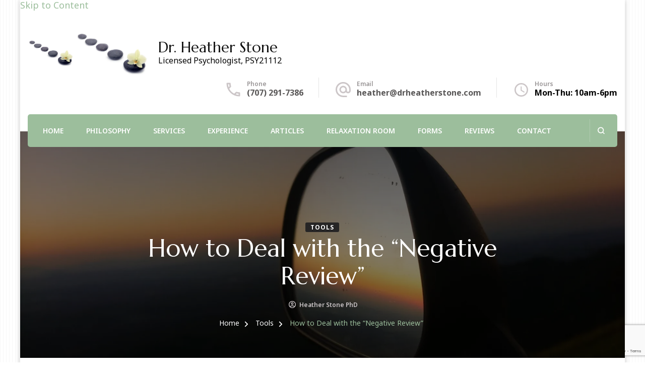

--- FILE ---
content_type: text/html; charset=UTF-8
request_url: https://drheatherstone.com/how-to-deal-with-the-negative-review/
body_size: 20708
content:
    <!DOCTYPE html>
    <html lang="en" prefix="og: http://ogp.me/ns# article: http://ogp.me/ns/article#">
    <head itemscope itemtype="http://schema.org/WebSite">
	    <meta charset="UTF-8">
    <meta name="viewport" content="width=device-width, initial-scale=1">
    <link rel="profile" href="http://gmpg.org/xfn/11">
    <title>How to Deal with the “Negative Review” &#8211; Dr. Heather Stone</title>
<meta name='robots' content='max-image-preview:large' />
	<style>img:is([sizes="auto" i], [sizes^="auto," i]) { contain-intrinsic-size: 3000px 1500px }</style>
	<link rel='dns-prefetch' href='//stats.wp.com' />
<link rel='dns-prefetch' href='//fonts.googleapis.com' />
<link rel='dns-prefetch' href='//v0.wordpress.com' />
<link rel='dns-prefetch' href='//widgets.wp.com' />
<link rel='dns-prefetch' href='//s0.wp.com' />
<link rel='dns-prefetch' href='//0.gravatar.com' />
<link rel='dns-prefetch' href='//1.gravatar.com' />
<link rel='dns-prefetch' href='//2.gravatar.com' />
<link rel='preconnect' href='//i0.wp.com' />
<link rel='preconnect' href='//c0.wp.com' />
<link rel="alternate" type="application/rss+xml" title="Dr. Heather Stone &raquo; Feed" href="https://drheatherstone.com/feed/" />
<link rel="alternate" type="application/rss+xml" title="Dr. Heather Stone &raquo; Comments Feed" href="https://drheatherstone.com/comments/feed/" />
<script type="text/javascript">
/* <![CDATA[ */
window._wpemojiSettings = {"baseUrl":"https:\/\/s.w.org\/images\/core\/emoji\/16.0.1\/72x72\/","ext":".png","svgUrl":"https:\/\/s.w.org\/images\/core\/emoji\/16.0.1\/svg\/","svgExt":".svg","source":{"concatemoji":"https:\/\/drheatherstone.com\/wp-includes\/js\/wp-emoji-release.min.js?ver=6.8.3"}};
/*! This file is auto-generated */
!function(s,n){var o,i,e;function c(e){try{var t={supportTests:e,timestamp:(new Date).valueOf()};sessionStorage.setItem(o,JSON.stringify(t))}catch(e){}}function p(e,t,n){e.clearRect(0,0,e.canvas.width,e.canvas.height),e.fillText(t,0,0);var t=new Uint32Array(e.getImageData(0,0,e.canvas.width,e.canvas.height).data),a=(e.clearRect(0,0,e.canvas.width,e.canvas.height),e.fillText(n,0,0),new Uint32Array(e.getImageData(0,0,e.canvas.width,e.canvas.height).data));return t.every(function(e,t){return e===a[t]})}function u(e,t){e.clearRect(0,0,e.canvas.width,e.canvas.height),e.fillText(t,0,0);for(var n=e.getImageData(16,16,1,1),a=0;a<n.data.length;a++)if(0!==n.data[a])return!1;return!0}function f(e,t,n,a){switch(t){case"flag":return n(e,"\ud83c\udff3\ufe0f\u200d\u26a7\ufe0f","\ud83c\udff3\ufe0f\u200b\u26a7\ufe0f")?!1:!n(e,"\ud83c\udde8\ud83c\uddf6","\ud83c\udde8\u200b\ud83c\uddf6")&&!n(e,"\ud83c\udff4\udb40\udc67\udb40\udc62\udb40\udc65\udb40\udc6e\udb40\udc67\udb40\udc7f","\ud83c\udff4\u200b\udb40\udc67\u200b\udb40\udc62\u200b\udb40\udc65\u200b\udb40\udc6e\u200b\udb40\udc67\u200b\udb40\udc7f");case"emoji":return!a(e,"\ud83e\udedf")}return!1}function g(e,t,n,a){var r="undefined"!=typeof WorkerGlobalScope&&self instanceof WorkerGlobalScope?new OffscreenCanvas(300,150):s.createElement("canvas"),o=r.getContext("2d",{willReadFrequently:!0}),i=(o.textBaseline="top",o.font="600 32px Arial",{});return e.forEach(function(e){i[e]=t(o,e,n,a)}),i}function t(e){var t=s.createElement("script");t.src=e,t.defer=!0,s.head.appendChild(t)}"undefined"!=typeof Promise&&(o="wpEmojiSettingsSupports",i=["flag","emoji"],n.supports={everything:!0,everythingExceptFlag:!0},e=new Promise(function(e){s.addEventListener("DOMContentLoaded",e,{once:!0})}),new Promise(function(t){var n=function(){try{var e=JSON.parse(sessionStorage.getItem(o));if("object"==typeof e&&"number"==typeof e.timestamp&&(new Date).valueOf()<e.timestamp+604800&&"object"==typeof e.supportTests)return e.supportTests}catch(e){}return null}();if(!n){if("undefined"!=typeof Worker&&"undefined"!=typeof OffscreenCanvas&&"undefined"!=typeof URL&&URL.createObjectURL&&"undefined"!=typeof Blob)try{var e="postMessage("+g.toString()+"("+[JSON.stringify(i),f.toString(),p.toString(),u.toString()].join(",")+"));",a=new Blob([e],{type:"text/javascript"}),r=new Worker(URL.createObjectURL(a),{name:"wpTestEmojiSupports"});return void(r.onmessage=function(e){c(n=e.data),r.terminate(),t(n)})}catch(e){}c(n=g(i,f,p,u))}t(n)}).then(function(e){for(var t in e)n.supports[t]=e[t],n.supports.everything=n.supports.everything&&n.supports[t],"flag"!==t&&(n.supports.everythingExceptFlag=n.supports.everythingExceptFlag&&n.supports[t]);n.supports.everythingExceptFlag=n.supports.everythingExceptFlag&&!n.supports.flag,n.DOMReady=!1,n.readyCallback=function(){n.DOMReady=!0}}).then(function(){return e}).then(function(){var e;n.supports.everything||(n.readyCallback(),(e=n.source||{}).concatemoji?t(e.concatemoji):e.wpemoji&&e.twemoji&&(t(e.twemoji),t(e.wpemoji)))}))}((window,document),window._wpemojiSettings);
/* ]]> */
</script>
<style id='wp-emoji-styles-inline-css' type='text/css'>

	img.wp-smiley, img.emoji {
		display: inline !important;
		border: none !important;
		box-shadow: none !important;
		height: 1em !important;
		width: 1em !important;
		margin: 0 0.07em !important;
		vertical-align: -0.1em !important;
		background: none !important;
		padding: 0 !important;
	}
</style>
<link rel='stylesheet' id='wp-block-library-css' href='https://c0.wp.com/c/6.8.3/wp-includes/css/dist/block-library/style.min.css' type='text/css' media='all' />
<style id='wp-block-library-theme-inline-css' type='text/css'>
.wp-block-audio :where(figcaption){color:#555;font-size:13px;text-align:center}.is-dark-theme .wp-block-audio :where(figcaption){color:#ffffffa6}.wp-block-audio{margin:0 0 1em}.wp-block-code{border:1px solid #ccc;border-radius:4px;font-family:Menlo,Consolas,monaco,monospace;padding:.8em 1em}.wp-block-embed :where(figcaption){color:#555;font-size:13px;text-align:center}.is-dark-theme .wp-block-embed :where(figcaption){color:#ffffffa6}.wp-block-embed{margin:0 0 1em}.blocks-gallery-caption{color:#555;font-size:13px;text-align:center}.is-dark-theme .blocks-gallery-caption{color:#ffffffa6}:root :where(.wp-block-image figcaption){color:#555;font-size:13px;text-align:center}.is-dark-theme :root :where(.wp-block-image figcaption){color:#ffffffa6}.wp-block-image{margin:0 0 1em}.wp-block-pullquote{border-bottom:4px solid;border-top:4px solid;color:currentColor;margin-bottom:1.75em}.wp-block-pullquote cite,.wp-block-pullquote footer,.wp-block-pullquote__citation{color:currentColor;font-size:.8125em;font-style:normal;text-transform:uppercase}.wp-block-quote{border-left:.25em solid;margin:0 0 1.75em;padding-left:1em}.wp-block-quote cite,.wp-block-quote footer{color:currentColor;font-size:.8125em;font-style:normal;position:relative}.wp-block-quote:where(.has-text-align-right){border-left:none;border-right:.25em solid;padding-left:0;padding-right:1em}.wp-block-quote:where(.has-text-align-center){border:none;padding-left:0}.wp-block-quote.is-large,.wp-block-quote.is-style-large,.wp-block-quote:where(.is-style-plain){border:none}.wp-block-search .wp-block-search__label{font-weight:700}.wp-block-search__button{border:1px solid #ccc;padding:.375em .625em}:where(.wp-block-group.has-background){padding:1.25em 2.375em}.wp-block-separator.has-css-opacity{opacity:.4}.wp-block-separator{border:none;border-bottom:2px solid;margin-left:auto;margin-right:auto}.wp-block-separator.has-alpha-channel-opacity{opacity:1}.wp-block-separator:not(.is-style-wide):not(.is-style-dots){width:100px}.wp-block-separator.has-background:not(.is-style-dots){border-bottom:none;height:1px}.wp-block-separator.has-background:not(.is-style-wide):not(.is-style-dots){height:2px}.wp-block-table{margin:0 0 1em}.wp-block-table td,.wp-block-table th{word-break:normal}.wp-block-table :where(figcaption){color:#555;font-size:13px;text-align:center}.is-dark-theme .wp-block-table :where(figcaption){color:#ffffffa6}.wp-block-video :where(figcaption){color:#555;font-size:13px;text-align:center}.is-dark-theme .wp-block-video :where(figcaption){color:#ffffffa6}.wp-block-video{margin:0 0 1em}:root :where(.wp-block-template-part.has-background){margin-bottom:0;margin-top:0;padding:1.25em 2.375em}
</style>
<style id='classic-theme-styles-inline-css' type='text/css'>
/*! This file is auto-generated */
.wp-block-button__link{color:#fff;background-color:#32373c;border-radius:9999px;box-shadow:none;text-decoration:none;padding:calc(.667em + 2px) calc(1.333em + 2px);font-size:1.125em}.wp-block-file__button{background:#32373c;color:#fff;text-decoration:none}
</style>
<link rel='stylesheet' id='flex-posts-css' href='https://drheatherstone.com/wp-content/plugins/flex-posts/public/css/flex-posts.min.css?ver=1.12.0' type='text/css' media='all' />
<link rel='stylesheet' id='mediaelement-css' href='https://c0.wp.com/c/6.8.3/wp-includes/js/mediaelement/mediaelementplayer-legacy.min.css' type='text/css' media='all' />
<link rel='stylesheet' id='wp-mediaelement-css' href='https://c0.wp.com/c/6.8.3/wp-includes/js/mediaelement/wp-mediaelement.min.css' type='text/css' media='all' />
<style id='jetpack-sharing-buttons-style-inline-css' type='text/css'>
.jetpack-sharing-buttons__services-list{display:flex;flex-direction:row;flex-wrap:wrap;gap:0;list-style-type:none;margin:5px;padding:0}.jetpack-sharing-buttons__services-list.has-small-icon-size{font-size:12px}.jetpack-sharing-buttons__services-list.has-normal-icon-size{font-size:16px}.jetpack-sharing-buttons__services-list.has-large-icon-size{font-size:24px}.jetpack-sharing-buttons__services-list.has-huge-icon-size{font-size:36px}@media print{.jetpack-sharing-buttons__services-list{display:none!important}}.editor-styles-wrapper .wp-block-jetpack-sharing-buttons{gap:0;padding-inline-start:0}ul.jetpack-sharing-buttons__services-list.has-background{padding:1.25em 2.375em}
</style>
<style id='global-styles-inline-css' type='text/css'>
:root{--wp--preset--aspect-ratio--square: 1;--wp--preset--aspect-ratio--4-3: 4/3;--wp--preset--aspect-ratio--3-4: 3/4;--wp--preset--aspect-ratio--3-2: 3/2;--wp--preset--aspect-ratio--2-3: 2/3;--wp--preset--aspect-ratio--16-9: 16/9;--wp--preset--aspect-ratio--9-16: 9/16;--wp--preset--color--black: #000000;--wp--preset--color--cyan-bluish-gray: #abb8c3;--wp--preset--color--white: #ffffff;--wp--preset--color--pale-pink: #f78da7;--wp--preset--color--vivid-red: #cf2e2e;--wp--preset--color--luminous-vivid-orange: #ff6900;--wp--preset--color--luminous-vivid-amber: #fcb900;--wp--preset--color--light-green-cyan: #7bdcb5;--wp--preset--color--vivid-green-cyan: #00d084;--wp--preset--color--pale-cyan-blue: #8ed1fc;--wp--preset--color--vivid-cyan-blue: #0693e3;--wp--preset--color--vivid-purple: #9b51e0;--wp--preset--gradient--vivid-cyan-blue-to-vivid-purple: linear-gradient(135deg,rgba(6,147,227,1) 0%,rgb(155,81,224) 100%);--wp--preset--gradient--light-green-cyan-to-vivid-green-cyan: linear-gradient(135deg,rgb(122,220,180) 0%,rgb(0,208,130) 100%);--wp--preset--gradient--luminous-vivid-amber-to-luminous-vivid-orange: linear-gradient(135deg,rgba(252,185,0,1) 0%,rgba(255,105,0,1) 100%);--wp--preset--gradient--luminous-vivid-orange-to-vivid-red: linear-gradient(135deg,rgba(255,105,0,1) 0%,rgb(207,46,46) 100%);--wp--preset--gradient--very-light-gray-to-cyan-bluish-gray: linear-gradient(135deg,rgb(238,238,238) 0%,rgb(169,184,195) 100%);--wp--preset--gradient--cool-to-warm-spectrum: linear-gradient(135deg,rgb(74,234,220) 0%,rgb(151,120,209) 20%,rgb(207,42,186) 40%,rgb(238,44,130) 60%,rgb(251,105,98) 80%,rgb(254,248,76) 100%);--wp--preset--gradient--blush-light-purple: linear-gradient(135deg,rgb(255,206,236) 0%,rgb(152,150,240) 100%);--wp--preset--gradient--blush-bordeaux: linear-gradient(135deg,rgb(254,205,165) 0%,rgb(254,45,45) 50%,rgb(107,0,62) 100%);--wp--preset--gradient--luminous-dusk: linear-gradient(135deg,rgb(255,203,112) 0%,rgb(199,81,192) 50%,rgb(65,88,208) 100%);--wp--preset--gradient--pale-ocean: linear-gradient(135deg,rgb(255,245,203) 0%,rgb(182,227,212) 50%,rgb(51,167,181) 100%);--wp--preset--gradient--electric-grass: linear-gradient(135deg,rgb(202,248,128) 0%,rgb(113,206,126) 100%);--wp--preset--gradient--midnight: linear-gradient(135deg,rgb(2,3,129) 0%,rgb(40,116,252) 100%);--wp--preset--font-size--small: 13px;--wp--preset--font-size--medium: 20px;--wp--preset--font-size--large: 36px;--wp--preset--font-size--x-large: 42px;--wp--preset--spacing--20: 0.44rem;--wp--preset--spacing--30: 0.67rem;--wp--preset--spacing--40: 1rem;--wp--preset--spacing--50: 1.5rem;--wp--preset--spacing--60: 2.25rem;--wp--preset--spacing--70: 3.38rem;--wp--preset--spacing--80: 5.06rem;--wp--preset--shadow--natural: 6px 6px 9px rgba(0, 0, 0, 0.2);--wp--preset--shadow--deep: 12px 12px 50px rgba(0, 0, 0, 0.4);--wp--preset--shadow--sharp: 6px 6px 0px rgba(0, 0, 0, 0.2);--wp--preset--shadow--outlined: 6px 6px 0px -3px rgba(255, 255, 255, 1), 6px 6px rgba(0, 0, 0, 1);--wp--preset--shadow--crisp: 6px 6px 0px rgba(0, 0, 0, 1);}:where(.is-layout-flex){gap: 0.5em;}:where(.is-layout-grid){gap: 0.5em;}body .is-layout-flex{display: flex;}.is-layout-flex{flex-wrap: wrap;align-items: center;}.is-layout-flex > :is(*, div){margin: 0;}body .is-layout-grid{display: grid;}.is-layout-grid > :is(*, div){margin: 0;}:where(.wp-block-columns.is-layout-flex){gap: 2em;}:where(.wp-block-columns.is-layout-grid){gap: 2em;}:where(.wp-block-post-template.is-layout-flex){gap: 1.25em;}:where(.wp-block-post-template.is-layout-grid){gap: 1.25em;}.has-black-color{color: var(--wp--preset--color--black) !important;}.has-cyan-bluish-gray-color{color: var(--wp--preset--color--cyan-bluish-gray) !important;}.has-white-color{color: var(--wp--preset--color--white) !important;}.has-pale-pink-color{color: var(--wp--preset--color--pale-pink) !important;}.has-vivid-red-color{color: var(--wp--preset--color--vivid-red) !important;}.has-luminous-vivid-orange-color{color: var(--wp--preset--color--luminous-vivid-orange) !important;}.has-luminous-vivid-amber-color{color: var(--wp--preset--color--luminous-vivid-amber) !important;}.has-light-green-cyan-color{color: var(--wp--preset--color--light-green-cyan) !important;}.has-vivid-green-cyan-color{color: var(--wp--preset--color--vivid-green-cyan) !important;}.has-pale-cyan-blue-color{color: var(--wp--preset--color--pale-cyan-blue) !important;}.has-vivid-cyan-blue-color{color: var(--wp--preset--color--vivid-cyan-blue) !important;}.has-vivid-purple-color{color: var(--wp--preset--color--vivid-purple) !important;}.has-black-background-color{background-color: var(--wp--preset--color--black) !important;}.has-cyan-bluish-gray-background-color{background-color: var(--wp--preset--color--cyan-bluish-gray) !important;}.has-white-background-color{background-color: var(--wp--preset--color--white) !important;}.has-pale-pink-background-color{background-color: var(--wp--preset--color--pale-pink) !important;}.has-vivid-red-background-color{background-color: var(--wp--preset--color--vivid-red) !important;}.has-luminous-vivid-orange-background-color{background-color: var(--wp--preset--color--luminous-vivid-orange) !important;}.has-luminous-vivid-amber-background-color{background-color: var(--wp--preset--color--luminous-vivid-amber) !important;}.has-light-green-cyan-background-color{background-color: var(--wp--preset--color--light-green-cyan) !important;}.has-vivid-green-cyan-background-color{background-color: var(--wp--preset--color--vivid-green-cyan) !important;}.has-pale-cyan-blue-background-color{background-color: var(--wp--preset--color--pale-cyan-blue) !important;}.has-vivid-cyan-blue-background-color{background-color: var(--wp--preset--color--vivid-cyan-blue) !important;}.has-vivid-purple-background-color{background-color: var(--wp--preset--color--vivid-purple) !important;}.has-black-border-color{border-color: var(--wp--preset--color--black) !important;}.has-cyan-bluish-gray-border-color{border-color: var(--wp--preset--color--cyan-bluish-gray) !important;}.has-white-border-color{border-color: var(--wp--preset--color--white) !important;}.has-pale-pink-border-color{border-color: var(--wp--preset--color--pale-pink) !important;}.has-vivid-red-border-color{border-color: var(--wp--preset--color--vivid-red) !important;}.has-luminous-vivid-orange-border-color{border-color: var(--wp--preset--color--luminous-vivid-orange) !important;}.has-luminous-vivid-amber-border-color{border-color: var(--wp--preset--color--luminous-vivid-amber) !important;}.has-light-green-cyan-border-color{border-color: var(--wp--preset--color--light-green-cyan) !important;}.has-vivid-green-cyan-border-color{border-color: var(--wp--preset--color--vivid-green-cyan) !important;}.has-pale-cyan-blue-border-color{border-color: var(--wp--preset--color--pale-cyan-blue) !important;}.has-vivid-cyan-blue-border-color{border-color: var(--wp--preset--color--vivid-cyan-blue) !important;}.has-vivid-purple-border-color{border-color: var(--wp--preset--color--vivid-purple) !important;}.has-vivid-cyan-blue-to-vivid-purple-gradient-background{background: var(--wp--preset--gradient--vivid-cyan-blue-to-vivid-purple) !important;}.has-light-green-cyan-to-vivid-green-cyan-gradient-background{background: var(--wp--preset--gradient--light-green-cyan-to-vivid-green-cyan) !important;}.has-luminous-vivid-amber-to-luminous-vivid-orange-gradient-background{background: var(--wp--preset--gradient--luminous-vivid-amber-to-luminous-vivid-orange) !important;}.has-luminous-vivid-orange-to-vivid-red-gradient-background{background: var(--wp--preset--gradient--luminous-vivid-orange-to-vivid-red) !important;}.has-very-light-gray-to-cyan-bluish-gray-gradient-background{background: var(--wp--preset--gradient--very-light-gray-to-cyan-bluish-gray) !important;}.has-cool-to-warm-spectrum-gradient-background{background: var(--wp--preset--gradient--cool-to-warm-spectrum) !important;}.has-blush-light-purple-gradient-background{background: var(--wp--preset--gradient--blush-light-purple) !important;}.has-blush-bordeaux-gradient-background{background: var(--wp--preset--gradient--blush-bordeaux) !important;}.has-luminous-dusk-gradient-background{background: var(--wp--preset--gradient--luminous-dusk) !important;}.has-pale-ocean-gradient-background{background: var(--wp--preset--gradient--pale-ocean) !important;}.has-electric-grass-gradient-background{background: var(--wp--preset--gradient--electric-grass) !important;}.has-midnight-gradient-background{background: var(--wp--preset--gradient--midnight) !important;}.has-small-font-size{font-size: var(--wp--preset--font-size--small) !important;}.has-medium-font-size{font-size: var(--wp--preset--font-size--medium) !important;}.has-large-font-size{font-size: var(--wp--preset--font-size--large) !important;}.has-x-large-font-size{font-size: var(--wp--preset--font-size--x-large) !important;}
:where(.wp-block-post-template.is-layout-flex){gap: 1.25em;}:where(.wp-block-post-template.is-layout-grid){gap: 1.25em;}
:where(.wp-block-columns.is-layout-flex){gap: 2em;}:where(.wp-block-columns.is-layout-grid){gap: 2em;}
:root :where(.wp-block-pullquote){font-size: 1.5em;line-height: 1.6;}
</style>
<link rel='stylesheet' id='blossomthemes-email-newsletter-css' href='https://drheatherstone.com/wp-content/plugins/blossomthemes-email-newsletter/public/css/blossomthemes-email-newsletter-public.min.css?ver=2.2.10' type='text/css' media='all' />
<link rel='stylesheet' id='blossomthemes-instagram-feed-css' href='https://drheatherstone.com/wp-content/plugins/blossomthemes-instagram-feed/public/css/blossomthemes-instagram-feed-public.css?ver=2.0.5' type='text/css' media='all' />
<link rel='stylesheet' id='magnific-popup-css' href='https://drheatherstone.com/wp-content/plugins/blossomthemes-instagram-feed/public/css/magnific-popup.min.css?ver=1.0.0' type='text/css' media='all' />
<link rel='stylesheet' id='blossomthemes-toolkit-css' href='https://drheatherstone.com/wp-content/plugins/blossomthemes-toolkit/public/css/blossomthemes-toolkit-public.min.css?ver=2.2.7' type='text/css' media='all' />
<link rel='stylesheet' id='contact-form-7-css' href='https://drheatherstone.com/wp-content/plugins/contact-form-7/includes/css/styles.css?ver=6.1.4' type='text/css' media='all' />
<link rel='stylesheet' id='wp-components-css' href='https://c0.wp.com/c/6.8.3/wp-includes/css/dist/components/style.min.css' type='text/css' media='all' />
<link rel='stylesheet' id='godaddy-styles-css' href='https://drheatherstone.com/wp-content/mu-plugins/vendor/wpex/godaddy-launch/includes/Dependencies/GoDaddy/Styles/build/latest.css?ver=2.0.2' type='text/css' media='all' />
<link rel='stylesheet' id='blossom-spa-pro-google-fonts-css' href='https://fonts.googleapis.com/css?family=Noto+Sans%3A100%2C200%2C300%2Cregular%2C500%2C600%2C700%2C800%2C900%2C100italic%2C200italic%2C300italic%2Citalic%2C500italic%2C600italic%2C700italic%2C800italic%2C900italic%7CMarcellus%3Aregular%7CNunito+Sans%3A700' type='text/css' media='all' />
<link rel='stylesheet' id='blossom-spa-pro-css' href='https://drheatherstone.com/wp-content/themes/blossom-spa-pro/style.min.css?ver=2.5.1' type='text/css' media='all' />
<link rel='stylesheet' id='blossom-spa-pro-gutenberg-css' href='https://drheatherstone.com/wp-content/themes/blossom-spa-pro/css/gutenberg.min.css?ver=2.5.1' type='text/css' media='all' />
<link rel='stylesheet' id='tiled-gallery-css' href='https://c0.wp.com/p/jetpack/15.4/modules/tiled-gallery/tiled-gallery/tiled-gallery.css' type='text/css' media='all' />
<link rel='stylesheet' id='jetpack_likes-css' href='https://c0.wp.com/p/jetpack/15.4/modules/likes/style.css' type='text/css' media='all' />
<script type="text/javascript" id="jquery-core-js-extra">
/* <![CDATA[ */
var bten_ajax_data = {"ajaxurl":"https:\/\/drheatherstone.com\/wp-admin\/admin-ajax.php"};
/* ]]> */
</script>
<script type="text/javascript" src="https://c0.wp.com/c/6.8.3/wp-includes/js/jquery/jquery.min.js" id="jquery-core-js"></script>
<script type="text/javascript" src="https://c0.wp.com/c/6.8.3/wp-includes/js/jquery/jquery-migrate.min.js" id="jquery-migrate-js"></script>
<link rel="https://api.w.org/" href="https://drheatherstone.com/wp-json/" /><link rel="alternate" title="JSON" type="application/json" href="https://drheatherstone.com/wp-json/wp/v2/posts/815" /><link rel="EditURI" type="application/rsd+xml" title="RSD" href="https://drheatherstone.com/xmlrpc.php?rsd" />
<meta name="generator" content="WordPress 6.8.3" />
<link rel="canonical" href="https://drheatherstone.com/how-to-deal-with-the-negative-review/" />
<link rel='shortlink' href='https://wp.me/pcfe12-d9' />
<link rel="alternate" title="oEmbed (JSON)" type="application/json+oembed" href="https://drheatherstone.com/wp-json/oembed/1.0/embed?url=https%3A%2F%2Fdrheatherstone.com%2Fhow-to-deal-with-the-negative-review%2F" />
<link rel="alternate" title="oEmbed (XML)" type="text/xml+oembed" href="https://drheatherstone.com/wp-json/oembed/1.0/embed?url=https%3A%2F%2Fdrheatherstone.com%2Fhow-to-deal-with-the-negative-review%2F&#038;format=xml" />
	<style>img#wpstats{display:none}</style>
		<script type="application/ld+json">{
    "@context": "http://schema.org",
    "@type": "BlogPosting",
    "mainEntityOfPage": {
        "@type": "WebPage",
        "@id": "https://drheatherstone.com/how-to-deal-with-the-negative-review/"
    },
    "headline": "How to Deal with the “Negative Review”",
    "datePublished": "2018-06-04T21:55:57+0000",
    "dateModified": "2020-08-12T23:07:06+0000",
    "author": {
        "@type": "Person",
        "name": "Heather Stone PhD"
    },
    "description": "The negative review is the act of rehashing and embellishing conversations in our minds after an interaction h",
    "image": {
        "@type": "ImageObject",
        "url": "https://i0.wp.com/drheatherstone.com/wp-content/uploads/2012/09/How-to-Deal-with-the-Negative-Review-scaled.jpg?fit=2560%2C1440&ssl=1",
        "width": 2560,
        "height": 1440
    },
    "publisher": {
        "@type": "Organization",
        "name": "Dr. Heather Stone",
        "description": "Licensed Psychologist, PSY21112",
        "logo": {
            "@type": "ImageObject",
            "url": "https://i0.wp.com/drheatherstone.com/wp-content/uploads/2011/04/cropped-91812051.jpg?fit=89%2C60&ssl=1",
            "width": 89,
            "height": 60
        }
    }
}</script><meta property="og:title" content="How to Deal with the “Negative Review”" />
<meta property="og:type" content="article" />
<meta property="og:image" content="https://i0.wp.com/drheatherstone.com/wp-content/uploads/2012/09/How-to-Deal-with-the-Negative-Review-scaled.jpg?fit=2560%2C1440&amp;ssl=1" />
<meta property="og:url" content="https://drheatherstone.com/how-to-deal-with-the-negative-review/" />
<meta property="og:description" content="The negative review is the act of rehashing and embellishing conversations in our minds after an interaction has already occurred, while at the same time focusing on our perceived shortcomings. &hellip; " />
<meta property="og:locale" content="en" />
<meta property="og:site_name" content="Dr. Heather Stone" />
<meta name="twitter:card" content="summary_large_image" />
<meta property="article:tag" content="anxiety" />
<meta property="article:tag" content="anxious person" />
<meta property="article:tag" content="cognitive distortions" />
<meta property="article:tag" content="Cognitive-Behavioral Techniques" />
<meta property="article:tag" content="compassion" />
<meta property="article:tag" content="coping" />
<meta property="article:tag" content="feelings" />
<meta property="article:tag" content="mindfulness" />
<meta property="article:tag" content="sensitivity" />
<meta property="article:section" content="Tools" />
<meta property="article:published_time" content="2018-06-04T21:55:57+00:00" />
<meta property="article:modified_time" content="2020-08-12T23:07:06+00:00" />
<meta property="article:author" content="https://drheatherstone.com/author/drheatherstone/" />
<link rel="icon" href="https://i0.wp.com/drheatherstone.com/wp-content/uploads/2020/07/cropped-108610409-2.jpg?fit=32%2C32&#038;ssl=1" sizes="32x32" />
<link rel="icon" href="https://i0.wp.com/drheatherstone.com/wp-content/uploads/2020/07/cropped-108610409-2.jpg?fit=192%2C192&#038;ssl=1" sizes="192x192" />
<link rel="apple-touch-icon" href="https://i0.wp.com/drheatherstone.com/wp-content/uploads/2020/07/cropped-108610409-2.jpg?fit=180%2C180&#038;ssl=1" />
<meta name="msapplication-TileImage" content="https://i0.wp.com/drheatherstone.com/wp-content/uploads/2020/07/cropped-108610409-2.jpg?fit=270%2C270&#038;ssl=1" />
<style type='text/css' media='all'>    
    body{ background: url(https://drheatherstone.com/wp-content/themes/blossom-spa-pro/images/patterns/pattern2.png); } 
    
    .content-newsletter .blossomthemes-email-newsletter-wrapper.bg-img:after,
    .widget_blossomthemes_email_newsletter_widget .blossomthemes-email-newsletter-wrapper:after{
        background: rgba(156, 190, 156, 0.8);    }

    :root {
		--e-global-color-primary_color: #9cbe9c;
		--e-global-color-primary_accent_color: #F1ACBC;
		--e-global-color-body_font_color: #585656;
		--e-global-color-secondary_color: #E77999;
		--e-global-color-secondary_accent_color: #FAEFF3;
		--e-global-color-heading_color: #262525;
    }

	:root{
		--primary-color: #9cbe9c;
		--primary-color-rgb: 156, 190, 156;
		--font-color: #585656;
		--font-color-rgb: 88, 86, 86;
		--heading-color: #262525;
		--primary-font: Noto Sans;
		--secondary-font: Marcellus;
	}
    
    /*Typography*/

    body{
        font-family : Noto Sans;
        font-size   : 18px;        
    }
    
    .site-branding .site-title{
        font-size   : 29px;
        font-family : Marcellus;
        font-weight : 400;
        font-style  : normal;
    }
    
    .site-title a{
		color: #111111;
	}

	.custom-logo-link img{
	    width: 94px;
	    max-width: 100%;
	}

	.sticky-bar-content, 	.sticky-bar-content.notification-enabled  {
        background: #9cbe9c;
        color: #ffffff;
    }

    .sticky-t-bar:not(.active) .close {
        background: #9cbe9c;
    }

	/*Fonts*/
	button,
    input,
    select,
    optgroup,
    textarea, 
	.post-navigation a .meta-nav, section.faq-text-section .widget_text .widget-title, 
	.search .page-header .page-title {
		font-family : Noto Sans;
	}

	.elementor-page .elementor h1,
	#primary .post .entry-content h1,
    #primary .page .entry-content h1{
        font-family: Nunito Sans;
        font-size: 49px;        
    }
    
	.elementor-page .elementor h2,
    #primary .post .entry-content h2,
    #primary .page .entry-content h2{
        font-family: Nunito Sans;
        font-size: 39px;
    }
    
	.elementor-page .elementor h3,
    #primary .post .entry-content h3,
    #primary .page .entry-content h3{
        font-family: Nunito Sans;
        font-size: 31px;
    }
    
	.elementor-page .elementor h4,
    #primary .post .entry-content h4,
    #primary .page .entry-content h4{
        font-family: Nunito Sans;
        font-size: 25px;
    }
    
	.elementor-page .elementor h5,
    #primary .post .entry-content h5,
    #primary .page .entry-content h5{
        font-family: Nunito Sans;
        font-size: 20px;
    }
    
	.elementor-page .elementor h6,
    #primary .post .entry-content h6,
    #primary .page .entry-content h6{
        font-family: Nunito Sans;
        font-size: 16px;
    }

	.section-title, section[class*="-section"] .widget_text .widget-title, 
	.page-header .page-title, .widget .widget-title, .comments-area .comments-title, 
	.comment-respond .comment-reply-title, .post-navigation .nav-previous a, .post-navigation .nav-next a, .site-banner .banner-caption .title, 
	.about-section .widget_blossomtheme_featured_page_widget .widget-title, .shop-popular .item h3, 
	.pricing-tbl-header .title, .recent-post-section .grid article .content-wrap .entry-title, 
	.gallery-img .text-holder .gal-title, .wc-product-section .wc-product-slider .item h3, 
	.contact-details-wrap .widget .widget-title, section.contact-section .contact-details-wrap .widget .widget-title, 
	.instagram-section .profile-link, .widget_recent_entries ul li, .widget_recent_entries ul li::before, 
	.widget_bttk_description_widget .name, .widget_bttk_icon_text_widget .widget-title, 
	.widget_blossomtheme_companion_cta_widget .blossomtheme-cta-container .widget-title, 
	.site-main article .content-wrap .entry-title, .search .site-content .search-form .search-field, 
	.search .site-content .page-header .search-form .search-field, 
	.additional-post .post-title, .additional-post article .entry-title, .author-section .author-content-wrap .author-name, 
	.widget_bttk_author_bio .title-holder, .widget_bttk_popular_post ul li .entry-header .entry-title, 
	.widget_bttk_pro_recent_post ul li .entry-header .entry-title, 
	.widget_bttk_posts_category_slider_widget .carousel-title .title, 
	.widget_blossomthemes_email_newsletter_widget .text-holder h3, 
	.portfolio-text-holder .portfolio-img-title, .portfolio-holder .entry-header .entry-title {
		font-family : Marcellus;
	}
    
    /*Color Scheme*/
    button,
	input[type="button"],
	input[type="reset"],
	input[type="submit"], 
	a.btn-readmore, a.btn-cta, 
	a.btn, a.btn.btn-transparent:hover, 
	.cat-tags a:hover, 
	.navigation.pagination .page-numbers:not(.dots):hover, .navigation.pagination .page-numbers.current:not(.dots), 
	.posts-navigation .nav-links a:hover, #load-posts a.loading, #load-posts a:hover, 
	#load-posts a.disabled, .back-to-top:hover, .nav-wrap, 
	.main-navigation ul ul li:hover > a, 
	.main-navigation ul ul li.current-menu-item > a, 
	.main-navigation ul ul li.current_page_items a, .search-form-wrap, 
	.header-two .main-navigation ul li a:after, .header-three .header-t, 
	.header-three .main-navigation ul li a:after, 
	.header-four .main-navigation ul li:hover > a:after, 
	.header-four .main-navigation ul li.current-menu-item > a:after, 
	.header-four .main-navigation ul li.current_page_items a:after, 
	.header-six .header-t, .header-seven .header-t, 
	.header-six .header-main .main-navigation ul ul li:hover > a, 
	.header-six .header-main .main-navigation ul ul li.current-menu-item > a, 
	.header-six .header-main .main-navigation ul ul li.current_page_item > a, 
	.header-seven .main-navigation ul li a:after, 
	header.site-header.header-eight, 
	.header-eight .nav-wrap .main-navigation ul ul li:hover > a, 
	.header-eight .nav-wrap .main-navigation ul ul li.current-menu-item > a, 
	.header-eight .nav-wrap .main-navigation ul ul li.current_page_item > a, 
	.sticky-header, .service-section.style-1 .widget_bttk_icon_text_widget .rtc-itw-inner-holder a.btn-readmore:hover, 
	.recent-post-section .grid article a.btn-readmore:hover, 
	.page-template-service .site-main .widget_bttk_icon_text_widget a.btn-readmore:hover, 
	.shop-popular .product-image a.btn-readmore:hover, 
	.service-section.style-3 .widget_bttk_icon_text_widget:hover .icon-holder, 
	.special-pricing-section .tab-btn-wrap .tab-btn:hover, 
	.special-pricing-section .tab-btn-wrap .tab-btn.active, 
	.featured .pricing-tbl-header, span.category a:hover, .wc-product-section .wc-product-slider .item .onsale, 
	ul.social-networks li a:hover, .footer-social ul.social-list li a:hover, 
	.widget_calendar table caption, .widget_bttk_description_widget .bttk-team-holder-modal, 
	.site-main article .content-wrap a.btn-readmore:hover, .error404 .error-404 .bttn, 
	.author-section .author-social ul li a:hover span, 
	.single .content-area .favourite a:hover, .single .content-area .article-share ul li a:hover, 
	.widget_bttk_author_bio .readmore, .widget_bttk_author_bio ul li a:hover, 
	.widget_bttk_custom_categories ul li a:hover .post-count, 
	.widget_bttk_image_text_widget ul li .btn-readmore:hover, 
	.widget_bttk_posts_category_slider_widget .carousel-title .cat-links a:hover, 
	.widget_bttk_posts_category_slider_widget .owl-theme .owl-dots .owl-dot span:hover, 
	.widget_bttk_posts_category_slider_widget .owl-theme .owl-dots .owl-dot.active span, 
	.widget_bttk_posts_category_slider_widget .owl-theme .owl-nav [class*="owl-"], .header-sticky .header-three .nav-wrap, 
	.header-sticky .header-five .nav-wrap, .header-sticky .header-eight .nav-wrap, .responsive-nav, 
	.owl-carousel .owl-dots .owl-dot.active span, 
	.widget_bttk_posts_category_slider_widget .owl-theme .owl-nav [class*="owl-"]:hover, 
	.edit-link a, .portfolio-sorting .button.is-checked, .portfolio-sorting .button:hover, 
	.widget .tagcloud a, .owl-carousel .owl-dots .owl-dot:hover span, 
	.sticky-t-bar:not(.active) .close, 
	.service-section.style-1 .widget_bttk_icon_text_widget .rtc-itw-inner-holder a.btn-readmore:focus, 
	.recent-post-section .grid article a.btn-readmore:focus, 
	.page-template-service .site-main .widget_bttk_icon_text_widget a.btn-readmore:focus, 
	.shop-popular .product-image a.btn-readmore:focus,
	.sticky-bar-content.notification-enabled a {
		background: #9cbe9c;
	}

	.comment-respond .comment-form p.comment-form-cookies-consent input[type="checkbox"]:checked + label::before, 
	.service-section.style-1 .widget_bttk_icon_text_widget .rtc-itw-inner-holder a.btn-readmore::before, 
	.recent-post-section .grid article a.btn-readmore::before, 
	.page-template-service .site-main .widget_bttk_icon_text_widget a.btn-readmore:before, 
	.shop-popular .product-image a.btn-readmore:before, 
	.wc-product-section .wc-product-slider .item .btn-add-to-cart:hover, 
	.widget_search .search-form .search-submit:hover, 
	.site-main article .content-wrap a.btn-readmore::before, 
	.error404 .error-404 .search-form .search-submit:hover {
		background-color: #9cbe9c;
	}

	a, a:hover, button:hover,
	input[type="button"]:hover,
	input[type="reset"]:hover,
	input[type="submit"]:hover, 
	a.btn-readmore:hover, .btn-cta:hover, 
	a.btn:hover, a.btn.btn-transparent, 
	.sub-title, .entry-meta > span a:hover, 
	.cat-tags h5, .widget ul li a:hover, 
	.comment-author a:hover, 
	.comment-metadata a:hover, 
	.comment-body .reply .comment-reply-link:hover, 
	.comment-respond .comment-reply-title a:hover, 
	.post-navigation a:hover > .post-title, .header-two .header-social .social-list li a:hover, 
	.header-four .header-social .social-list li a:hover, 
	.header-five .header-social .social-list li a:hover, .header-eight .header-t .social-list li a:hover, 
	.site-banner .banner-caption .title a:hover, .site-banner .banner-caption .btn-wrap a.btn.btn-transparent:hover, 
	.shop-popular .item h3 a:hover, .shop-popular .item .price, 
	.tab-content-wrap .tabs-product .item h3 a:hover, .tab-content-wrap .tabs-product .item p.price, 
	.recent-post-section .grid article .content-wrap .entry-title a:hover, 
	.wc-product-section .wc-product-slider .item .price, 
	.contact-details-wrap .widget .widget-title, 
	section.contact-section .contact-details-wrap .widget .widget-title, 
	.contact-info ul.contact-list li a:hover, .contact-details-wrap table tr td:nth-child(2n), 
	.footer-b .copyright a:hover, .site-footer .widget ul li a:hover, .widget_pages ul li.current_page_item > a, 
	.widget_pages ul li.current-menu-item > a, .widget_recent_entries ul li::before, .widget_recent_entries ul li a:hover, 
	.widget_calendar table th, .widget_calendar table tr td a, .widget_bttk_icon_text_widget .icon-holder, 
	.author-like-wrap > span a:hover, .author-like-wrap .bsp_ajax_like a:hover, .entry-title a:hover, 
	.error404 .error-404 .error-num, .error404 .error-404 .bttn:hover, 
	.single .page-header .entry-meta > span a:hover, 
	.single.style2 .content-area .article-meta .byline .author a:hover, 
	.single.style2 .content-area .article-meta > span.posted-on a:hover, 
	.single.style2 .content-area .article-meta span.comment-box a:hover, 
	.widget_bttk_author_bio .readmore:hover, 
	.widget_bttk_popular_post ul li .entry-header .entry-title a:hover, 
	.widget_bttk_pro_recent_post ul li .entry-header .entry-title a:hover, 
	.widget_bttk_popular_post ul li .entry-header .entry-meta a:hover, 
	.widget_bttk_pro_recent_post ul li .entry-header .entry-meta a:hover, 
	.widget_bttk_posts_category_slider_widget .carousel-title .title a:hover, 
	.widget_bttk_description_widget .social-profile li a, 
	.widget_blossomtheme_companion_cta_widget .text a.btn-cta, 
	.edit-link a:hover, .portfolio-item a:hover, .entry-header .portfolio-cat a:hover, 
	.widget .tagcloud a:hover, #crumbs a:hover, #crumbs .current a, 
	.site-header.header-two .cart a:hover, 
	.site-header.header-five .cart a:hover, 
	.site-header.header-four .cart a:hover, 
	.site-header.header-eight .cart a:hover,
	.sticky-bar-content.notification-enabled a:hover {
		color: #9cbe9c;
	}

	.header-two .header-contact .contact-block svg path.phb, 
	.header-two .header-contact .contact-block svg path.emb, 
	.header-two .header-contact .contact-block svg path.clkb, 
	.header-three .header-search:hover > svg path.sea, 
	.header-four .header-search:hover > svg path.sea, 
	.featured .pricing-tbl-img span.upper-overlay path.upb {
		fill: #9cbe9c;
	}

	button,
	input[type="button"],
	input[type="reset"],
	input[type="submit"], 
	a.btn-readmore, a.btn-cta, 
	a.btn, 
	.comment-respond .comment-form p.comment-form-cookies-consent input[type="checkbox"]:checked + label::before, 
	.navigation.pagination .page-numbers:not(.dots):hover, .navigation.pagination .page-numbers.current:not(.dots), 
	.posts-navigation .nav-links a:hover, #load-posts a.loading, #load-posts a:hover, #load-posts a.disabled, 
	.site-banner .owl-carousel .owl-dots .owl-dot.active span, 
	.site-banner .owl-carousel .owl-dots .owl-dot:hover span, 
	.service-section.style-1 .widget_bttk_icon_text_widget .rtc-itw-inner-holder a.btn-readmore:hover, 
	.recent-post-section .grid article a.btn-readmore:hover, 
	.page-template-service .site-main .widget_bttk_icon_text_widget a.btn-readmore:hover, 
	.shop-popular .product-image a.btn-readmore:hover, 
	.service-section.style-3 .widget_bttk_icon_text_widget:hover .icon-holder, 
	.owl-carousel .owl-dots .owl-dot span, .contact-details-wrap, ul.social-networks li a:hover, 
	.widget_bttk_testimonial_widget .bttk-testimonial-inner-holder::before, 
	#secondary .widget_bttk_icon_text_widget .icon-holder, 
	.site-footer .widget_bttk_icon_text_widget .icon-holder, 
	.site-main article .content-wrap a.btn-readmore:hover, .error404 .error-404 .bttn, 
	.author-section .author-social ul li a:hover span, 
	.single .content-area .favourite a:hover, 
	.single .content-area .article-share ul li a:hover, 
	.widget_bttk_author_bio .readmore, .widget_bttk_author_bio ul li a:hover, 
	.edit-link a, .widget .tagcloud a, 
	.service-section.style-1 .widget_bttk_icon_text_widget .rtc-itw-inner-holder a.btn-readmore:focus, 
	.recent-post-section .grid article a.btn-readmore:focus, 
	.page-template-service .site-main .widget_bttk_icon_text_widget a.btn-readmore:focus, 
	.shop-popular .product-image a.btn-readmore:focus, 
	.site-header .cart a .count,
	.widget.widget_bttk_icon_text_widget:hover {
		border-color: #9cbe9c;
	}

    q, .pricing-tbl-tag:before {
	    border-left-color: #9cbe9c;
	}

	.header-eight .nav-wrap .main-navigation ul li:hover > a, 
	.header-eight .nav-wrap .main-navigation ul li.current-menu-item > a, 
	.header-eight .nav-wrap .main-navigation ul li.current_page_item > a {
		border-bottom-color: #9cbe9c;
	}

	.coming-soon-template .blossomthemes-email-newsletter-wrapper form label input[type="checkbox"]:checked + span.check-mark {
		background-color: #9cbe9c !important;
		border-color: #9cbe9c !important;
	}

	.owl-carousel .owl-nav [class*="owl-"], 
	.owl-carousel .owl-nav [class*="owl-"].disabled {
		background: rgba(156, 190, 156, 0.3);	}

	.owl-carousel .owl-nav [class*="owl-"]:hover {
	    background: rgba(156, 190, 156, 0.5);	}

	<!-- .nav-wrap .header-search:hover, 
	.header-eight .nav-wrap .main-navigation .toggle-btn:hover {
		background: 	} -->

	.flashy-overlay .flashy-close, 
	.flashy-overlay .flashy-prev, 
	.flashy-overlay .flashy-next {
		background-color: rgba(156, 190, 156, 0.5);	}

	.flashy-overlay .flashy-prev:hover, .flashy-overlay .flashy-next:hover, .flashy-overlay .flashy-close:hover {
	    background-color: rgba(156, 190, 156, 0.75);	}

	section.service-section.style-1, .service-price-section, section.team-section, .gallery-section, 
	.wc-product-section, section.service-section.style-2 {
		background: rgba(156, 190, 156, 0.05);	}

	.service-section.style-2 .widget_bttk_icon_text_widget {
		border-right-color: rgba(156, 190, 156, 0.2);		border-bottom-color: rgba(156, 190, 156, 0.2);	}

	.service-section.style-2 .widget_bttk_icon_text_widget .icon-holder, 
	.back-to-top, blockquote::before, 
	.single .content-area .favourite a, .single .content-area .favourite .liked-icon {
		border-color: rgba(156, 190, 156, 0.5);	}

	.service-section.style-3 .widget_bttk_icon_text_widget .icon-holder::before {
		border-color: rgba(156, 190, 156, 0.15);	}

	.service-section.style-1 .widget_bttk_icon_text_widget:hover, .recent-post-section .grid article:hover, 
	.site-main article:hover .content-wrap, 
	.page-template-service .site-main .widget_bttk_icon_text_widget:hover .rtc-itw-inner-holder .text-holder {
		border-bottom-color: rgba(156, 190, 156, 0.5);	}

	.widget .widget-title::after {
		background: -webkit-linear-gradient(to right, rgba(156, 190, 156, 0.5), transparent 50%);
		background: -moz-linear-gradient(to right, rgba(156, 190, 156, 0.5), transparent 50%);
		background: -ms-linear-gradient(to right, rgba(156, 190, 156, 0.5), transparent 50%);
		background: -o-linear-gradient(to right, rgba(156, 190, 156, 0.5), transparent 50%);
		background: linear-gradient(to right, rgba(156, 190, 156, 0.5), transparent 50%);
	}

	.additional-post .post-title span::after, 
	.comments-area .comments-title span:after, 
	.comment-respond .comment-reply-title span::after, 
	.author-section .author-content-wrap .author-name span::after {
		background: -webkit-linear-gradient(to right, rgba(156, 190, 156, 0.5), transparent);
		background: -moz-linear-gradient(to right, rgba(156, 190, 156, 0.5), transparent);
		background: -ms-linear-gradient(to right, rgba(156, 190, 156, 0.5), transparent);
		background: -o-linear-gradient(to right, rgba(156, 190, 156, 0.5), transparent);
		background: linear-gradient(to right, rgba(156, 190, 156, 0.5), transparent);
	}

	.contact-details-wrap .widget .widget-title:after, 
	section.contact-section .contact-details-wrap .widget .widget-title:after {
		background: -webkit-linear-gradient(to right, #9cbe9c, transparent);
		background: -moz-linear-gradient(to right, #9cbe9c, transparent);
		background: -ms-linear-gradient(to right, #9cbe9c, transparent);
		background: -o-linear-gradient(to right, #9cbe9c, transparent);
		background: linear-gradient(to right, #9cbe9c, transparent);
	}

	.form-block .section-title:after {
		background: -webkit-linear-gradient(to right, #9cbe9c, transparent 50%);
		background: -moz-linear-gradient(to right, #9cbe9c, transparent 50%);
		background: -ms-linear-gradient(to right, #9cbe9c, transparent 50%);
		background: -o-linear-gradient(to right, #9cbe9c, transparent 50%);
		background: linear-gradient(to right, #9cbe9c, transparent 50%);
	}

	a.btn-readmore:hover:before, .btn-cta:hover:before, 
	a.btn-readmore:hover:after, .btn-cta:hover:after {
		background-image: url('data:image/svg+xml; utf-8, <svg xmlns="http://www.w3.org/2000/svg" viewBox="0 0 192 512"><path fill="%239cbe9c" d="M187.8 264.5L41 412.5c-4.7 4.7-12.3 4.7-17 0L4.2 392.7c-4.7-4.7-4.7-12.3 0-17L122.7 256 4.2 136.3c-4.7-4.7-4.7-12.3 0-17L24 99.5c4.7-4.7 12.3-4.7 17 0l146.8 148c4.7 4.7 4.7 12.3 0 17z" class=""></path></svg>');	
	}

	.widget_blossomtheme_companion_cta_widget .text a.btn-cta:after {
		background-image: url('data:image/svg+xml; utf-8, <svg xmlns="http://www.w3.org/2000/svg" viewBox="0 0 192 512"><path fill="%239cbe9c" d="M187.8 264.5L41 412.5c-4.7 4.7-12.3 4.7-17 0L4.2 392.7c-4.7-4.7-4.7-12.3 0-17L122.7 256 4.2 136.3c-4.7-4.7-4.7-12.3 0-17L24 99.5c4.7-4.7 12.3-4.7 17 0l146.8 148c4.7 4.7 4.7 12.3 0 17z" class=""></path></svg>');
	}

	.wc-product-section .wc-product-slider .item .btn-add-to-cart {
		background-image: url('data:image/svg+xml; utf-8, <svg xmlns="http://www.w3.org/2000/svg" viewBox="0 0 20 22"><path fill="%239cbe9c" d="M15.55,13a1.991,1.991,0,0,0,1.75-1.03l3.58-6.49A1,1,0,0,0,20.01,4H5.21L4.27,2H1V4H3l3.6,7.59L5.25,14.03A2,2,0,0,0,7,17H19V15H7l1.1-2ZM6.16,6H18.31l-2.76,5H8.53Z"/><path fill="%239cbe9c" d="M7,18a2,2,0,1,0,2,2A2,2,0,0,0,7,18Z"/><path fill="%239cbe9c" d="M17,18a2,2,0,1,0,2,2A2,2,0,0,0,17,18Z"/></svg>');
	}

	.widget_bttk_author_bio .readmore:hover::after {
		background-image: url('data:image/svg+xml; utf-8, <svg xmlns="http://www.w3.org/2000/svg" viewBox="0 0 192 512"><path fill="%239cbe9c" d="M187.8 264.5L41 412.5c-4.7 4.7-12.3 4.7-17 0L4.2 392.7c-4.7-4.7-4.7-12.3 0-17L122.7 256 4.2 136.3c-4.7-4.7-4.7-12.3 0-17L24 99.5c4.7-4.7 12.3-4.7 17 0l146.8 148c4.7 4.7 4.7 12.3 0 17z" class=""></path></svg>');
	}

	.widget_bttk_testimonial_widget .bttk-testimonial-inner-holder::before, 
	blockquote::before {
		background-image: url('data:image/svg+xml; utf-8, <svg xmlns="http://www.w3.org/2000/svg" viewBox="0 0 36 24"><path fill="%239cbe9c" d="M33.54,28.5a8,8,0,1,1-8.04,8,16,16,0,0,1,16-16A15.724,15.724,0,0,0,33.54,28.5Zm-12.04,8a8,8,0,0,1-16,0h0a16,16,0,0,1,16-16,15.724,15.724,0,0,0-7.96,8A7.989,7.989,0,0,1,21.5,36.5Z" transform="translate(-5.5 -20.5)"/></svg>');
	}

	.gallery-section .widget_media_gallery .gallery-item a::after {
		background-image: url('data:image/svg+xml; utf-8, <svg xmlns="http://www.w3.org/2000/svg" viewBox="0 0 384 512"><path fill="%239cbe9c" d="M368 224H224V80c0-8.84-7.16-16-16-16h-32c-8.84 0-16 7.16-16 16v144H16c-8.84 0-16 7.16-16 16v32c0 8.84 7.16 16 16 16h144v144c0 8.84 7.16 16 16 16h32c8.84 0 16-7.16 16-16V288h144c8.84 0 16-7.16 16-16v-32c0-8.84-7.16-16-16-16z"></path></svg>');
	}

	@media screen and (max-width: 1024px) {
		.header-two .header-main .nav-wrap, .header-four .header-main .nav-wrap, 
		.header-three .nav-wrap .container, .header-five .nav-wrap .container, 
		.header-seven .nav-wrap {
			background: #9cbe9c;
		}
	}

	@media screen and (max-width: 767px) {
		.site-banner .banner-caption, 
		.site-banner.video-banner .banner-caption {
			background: rgba(156, 190, 156, 0.3);		}

		.site-banner .banner-caption .btn-wrap a.btn.btn-transparent {
		    border-color: #9cbe9c;
		    color: #9cbe9c;
		}

		.site-banner .banner-caption .btn-wrap a.btn.btn-transparent:hover {
		    background: #9cbe9c;
		}
	}
	
	    
               
    </style>		<style type="text/css" id="wp-custom-css">
			.has-drop-cap:not(:focus):first-letter {
    font-size: 4.6em;
}
.single-post header.page-header {
    min-height: 450px;
}
.single-wpm-testimonial header.page-header {
    min-height: 150px;
}
.page-template-default header.page-header {
    min-height: 380px;
}		</style>
		</head>

<body class="wp-singular post-template-default single single-post postid-815 single-format-standard wp-custom-logo wp-theme-blossom-spa-pro custom-background-image custom-background blossom-spa-pro-has-blocks full-width" itemscope itemtype="http://schema.org/WebPage">

    <div id="page" class="site"><a aria-label="skip to content" class="skip-link" href="#content">Skip to Content</a>
        <div class="responsive-nav">
            	<nav id="site-navigation" class="main-navigation" role="navigation" itemscope itemtype="http://schema.org/SiteNavigationElement">
            <button class="toggle-btn">
                <span class="toggle-bar"></span>
                <span class="toggle-bar"></span>
                <span class="toggle-bar"></span>
            </button>
    		<div class="menu-srat-home-page-menus-container"><ul id="primary-menu" class="nav-menu"><li id="menu-item-1599" class="menu-item menu-item-type-custom menu-item-object-custom menu-item-home menu-item-1599"><a href="https://drheatherstone.com">Home</a></li>
<li id="menu-item-870" class="menu-item menu-item-type-post_type menu-item-object-page menu-item-870"><a href="https://drheatherstone.com/philosophy/">Philosophy</a></li>
<li id="menu-item-871" class="menu-item menu-item-type-post_type menu-item-object-page menu-item-871"><a href="https://drheatherstone.com/services/">Services</a></li>
<li id="menu-item-872" class="menu-item menu-item-type-post_type menu-item-object-page menu-item-872"><a href="https://drheatherstone.com/experience/">Experience</a></li>
<li id="menu-item-1015" class="menu-item menu-item-type-post_type menu-item-object-page menu-item-1015"><a href="https://drheatherstone.com/articles/">Articles</a></li>
<li id="menu-item-873" class="menu-item menu-item-type-post_type menu-item-object-page menu-item-873"><a href="https://drheatherstone.com/relaxation-room/">Relaxation Room</a></li>
<li id="menu-item-874" class="menu-item menu-item-type-post_type menu-item-object-page menu-item-874"><a href="https://drheatherstone.com/forms/">Forms</a></li>
<li id="menu-item-2094" class="menu-item menu-item-type-post_type menu-item-object-page menu-item-2094"><a href="https://drheatherstone.com/testimonials/">Reviews</a></li>
<li id="menu-item-875" class="menu-item menu-item-type-post_type menu-item-object-page menu-item-875"><a href="https://drheatherstone.com/my-contact-page/">Contact</a></li>
</ul></div>    	</nav><!-- #site-navigation -->
                            <div class="header-contact"> 
                            <div class="contact-block">
                    <svg xmlns="http://www.w3.org/2000/svg" viewBox="0 0 36 36"><defs><style>.pha{fill:none;}.phb{fill:#ccc6c8;}</style></defs><path class="pha" d="M0,0H36V36H0Z"/><g transform="translate(4.5 4.5)"><path class="phb" d="M8.31,6a18.469,18.469,0,0,0,.675,3.885l-1.8,1.8A22.238,22.238,0,0,1,6.045,6H8.31M23.1,24.03a19.129,19.129,0,0,0,3.9.675V26.94a23.14,23.14,0,0,1-5.7-1.125l1.8-1.785M9.75,3H4.5A1.5,1.5,0,0,0,3,4.5,25.5,25.5,0,0,0,28.5,30,1.5,1.5,0,0,0,30,28.5V23.265a1.5,1.5,0,0,0-1.5-1.5,17.11,17.11,0,0,1-5.355-.855,1.259,1.259,0,0,0-.465-.075,1.537,1.537,0,0,0-1.065.435l-3.3,3.3A22.723,22.723,0,0,1,8.43,14.685l3.3-3.3a1.505,1.505,0,0,0,.375-1.53A17.041,17.041,0,0,1,11.25,4.5,1.5,1.5,0,0,0,9.75,3Z" transform="translate(-3 -3)"/></g></svg>
                    <span class="title hphone-label">Phone</span><p class="content hphone"><a href="tel:(707) 291-7386">(707) 291-7386</a></p>                </div>
            
                            <div class="contact-block">
                    <svg xmlns="http://www.w3.org/2000/svg" viewBox="0 0 36 36"><defs><style>.ema{fill:none;}.emb{fill:#ccc6c8;}</style></defs><path class="ema" d="M0,0H36V36H0Z"/><g transform="translate(3 2.925)"><path class="emb" d="M17,1.95a15,15,0,0,0,0,30h7.5v-3H17a12.154,12.154,0,0,1-12-12,12.154,12.154,0,0,1,12-12,12.154,12.154,0,0,1,12,12V19.1a2.425,2.425,0,0,1-2.25,2.355,2.425,2.425,0,0,1-2.25-2.355V16.95a7.5,7.5,0,1,0-2.19,5.3,5.555,5.555,0,0,0,4.44,2.2A5.269,5.269,0,0,0,32,19.1V16.95A15.005,15.005,0,0,0,17,1.95Zm0,19.5a4.5,4.5,0,1,1,4.5-4.5A4.494,4.494,0,0,1,17,21.45Z" transform="translate(-2 -1.95)"/></g></svg>
                    <span class="title hemail-label">Email</span><p class="content hemail"><a href="mailto:heather@drheatherstone.com">heather@drheatherstone.com</a></p>                </div>
                        
                            <div class="contact-block">
                    <svg xmlns="http://www.w3.org/2000/svg" viewBox="0 0 36 36"><defs><style>.clk{fill:none;}.clkb{fill:#ccc6c8;}</style></defs><g transform="translate(7 18)"><g transform="translate(-7 -18)"><path class="clk" d="M0,0H36V36H0Z"/></g><g transform="translate(-2 -13)"><path class="clkb" d="M15.5,2A13.5,13.5,0,1,0,29,15.5,13.54,13.54,0,0,0,15.5,2Zm0,24.3A10.8,10.8,0,1,1,26.3,15.5,10.814,10.814,0,0,1,15.5,26.3Z" transform="translate(-2 -2)"/><path class="clkb" d="M13.025,7H11v8.1l7.02,4.32,1.08-1.755L13.025,14.02Z" transform="translate(1.15 -0.25)"/></g></g></svg>
                    <span class="title hopening-label">Hours</span><p class="content hopening">Mon-Thu: 10am-6pm</p>                </div>
                	</div><!-- .header-contact -->    
        </div> <!-- .responsive-nav -->
    
<header id="masthead" class="site-header" itemscope itemtype="http://schema.org/WPHeader">
	<div class="container">
		<div class="header-main">
			        <div class="site-branding has-logo-text" itemscope itemtype="http://schema.org/Organization">
            <a href="https://drheatherstone.com/" class="custom-logo-link" rel="home"><img width="715" height="483" src="[data-uri]" class="custom-logo" alt="Dr. Heather Stone" decoding="async" fetchpriority="high" srcset="" sizes="(max-width: 715px) 100vw, 715px" data-layzr="https://i0.wp.com/drheatherstone.com/wp-content/uploads/2011/04/cropped-91812051.jpg?fit=715%2C483&amp;ssl=1" data-layzr-srcset="https://i0.wp.com/drheatherstone.com/wp-content/uploads/2011/04/cropped-91812051.jpg?w=715&amp;ssl=1 715w, https://i0.wp.com/drheatherstone.com/wp-content/uploads/2011/04/cropped-91812051.jpg?resize=300%2C203&amp;ssl=1 300w, https://i0.wp.com/drheatherstone.com/wp-content/uploads/2011/04/cropped-91812051.jpg?resize=89%2C60&amp;ssl=1 89w, https://i0.wp.com/drheatherstone.com/wp-content/uploads/2011/04/cropped-91812051.jpg?resize=480%2C324&amp;ssl=1 480w" /></a><a class="second-custom-logo-link" href="https://drheatherstone.com/" rel="home" itemprop="url"><img width="715" height="483" src="[data-uri]" class="second-custom-logo" alt="Dr. Heather Stone" decoding="async" srcset="" sizes="(max-width: 715px) 100vw, 715px" data-layzr="https://i0.wp.com/drheatherstone.com/wp-content/uploads/2011/04/cropped-91812051.jpg?fit=715%2C483&amp;ssl=1" data-layzr-srcset="https://i0.wp.com/drheatherstone.com/wp-content/uploads/2011/04/cropped-91812051.jpg?w=715&amp;ssl=1 715w, https://i0.wp.com/drheatherstone.com/wp-content/uploads/2011/04/cropped-91812051.jpg?resize=300%2C203&amp;ssl=1 300w, https://i0.wp.com/drheatherstone.com/wp-content/uploads/2011/04/cropped-91812051.jpg?resize=89%2C60&amp;ssl=1 89w, https://i0.wp.com/drheatherstone.com/wp-content/uploads/2011/04/cropped-91812051.jpg?resize=480%2C324&amp;ssl=1 480w" /></a><div class="site-title-wrap">                    <p class="site-title" itemprop="name"><a href="https://drheatherstone.com/" rel="home" itemprop="url">Dr. Heather Stone</a></p>
                                    <p class="site-description" itemprop="description">Licensed Psychologist, PSY21112</p>
                </div>        </div>    
    			        <div class="header-contact"> 
                            <div class="contact-block">
                    <svg xmlns="http://www.w3.org/2000/svg" viewBox="0 0 36 36"><defs><style>.pha{fill:none;}.phb{fill:#ccc6c8;}</style></defs><path class="pha" d="M0,0H36V36H0Z"/><g transform="translate(4.5 4.5)"><path class="phb" d="M8.31,6a18.469,18.469,0,0,0,.675,3.885l-1.8,1.8A22.238,22.238,0,0,1,6.045,6H8.31M23.1,24.03a19.129,19.129,0,0,0,3.9.675V26.94a23.14,23.14,0,0,1-5.7-1.125l1.8-1.785M9.75,3H4.5A1.5,1.5,0,0,0,3,4.5,25.5,25.5,0,0,0,28.5,30,1.5,1.5,0,0,0,30,28.5V23.265a1.5,1.5,0,0,0-1.5-1.5,17.11,17.11,0,0,1-5.355-.855,1.259,1.259,0,0,0-.465-.075,1.537,1.537,0,0,0-1.065.435l-3.3,3.3A22.723,22.723,0,0,1,8.43,14.685l3.3-3.3a1.505,1.505,0,0,0,.375-1.53A17.041,17.041,0,0,1,11.25,4.5,1.5,1.5,0,0,0,9.75,3Z" transform="translate(-3 -3)"/></g></svg>
                    <span class="title hphone-label">Phone</span><p class="content hphone"><a href="tel:(707) 291-7386">(707) 291-7386</a></p>                </div>
            
                            <div class="contact-block">
                    <svg xmlns="http://www.w3.org/2000/svg" viewBox="0 0 36 36"><defs><style>.ema{fill:none;}.emb{fill:#ccc6c8;}</style></defs><path class="ema" d="M0,0H36V36H0Z"/><g transform="translate(3 2.925)"><path class="emb" d="M17,1.95a15,15,0,0,0,0,30h7.5v-3H17a12.154,12.154,0,0,1-12-12,12.154,12.154,0,0,1,12-12,12.154,12.154,0,0,1,12,12V19.1a2.425,2.425,0,0,1-2.25,2.355,2.425,2.425,0,0,1-2.25-2.355V16.95a7.5,7.5,0,1,0-2.19,5.3,5.555,5.555,0,0,0,4.44,2.2A5.269,5.269,0,0,0,32,19.1V16.95A15.005,15.005,0,0,0,17,1.95Zm0,19.5a4.5,4.5,0,1,1,4.5-4.5A4.494,4.494,0,0,1,17,21.45Z" transform="translate(-2 -1.95)"/></g></svg>
                    <span class="title hemail-label">Email</span><p class="content hemail"><a href="mailto:heather@drheatherstone.com">heather@drheatherstone.com</a></p>                </div>
                        
                            <div class="contact-block">
                    <svg xmlns="http://www.w3.org/2000/svg" viewBox="0 0 36 36"><defs><style>.clk{fill:none;}.clkb{fill:#ccc6c8;}</style></defs><g transform="translate(7 18)"><g transform="translate(-7 -18)"><path class="clk" d="M0,0H36V36H0Z"/></g><g transform="translate(-2 -13)"><path class="clkb" d="M15.5,2A13.5,13.5,0,1,0,29,15.5,13.54,13.54,0,0,0,15.5,2Zm0,24.3A10.8,10.8,0,1,1,26.3,15.5,10.814,10.814,0,0,1,15.5,26.3Z" transform="translate(-2 -2)"/><path class="clkb" d="M13.025,7H11v8.1l7.02,4.32,1.08-1.755L13.025,14.02Z" transform="translate(1.15 -0.25)"/></g></g></svg>
                    <span class="title hopening-label">Hours</span><p class="content hopening">Mon-Thu: 10am-6pm</p>                </div>
                	</div><!-- .header-contact -->    
    		</div><!-- .header-main -->
		<div class="nav-wrap">
			    	<nav id="site-navigation" class="main-navigation" role="navigation" itemscope itemtype="http://schema.org/SiteNavigationElement">
            <button class="toggle-btn">
                <span class="toggle-bar"></span>
                <span class="toggle-bar"></span>
                <span class="toggle-bar"></span>
            </button>
    		<div class="menu-srat-home-page-menus-container"><ul id="primary-menu" class="nav-menu"><li class="menu-item menu-item-type-custom menu-item-object-custom menu-item-home menu-item-1599"><a href="https://drheatherstone.com">Home</a></li>
<li class="menu-item menu-item-type-post_type menu-item-object-page menu-item-870"><a href="https://drheatherstone.com/philosophy/">Philosophy</a></li>
<li class="menu-item menu-item-type-post_type menu-item-object-page menu-item-871"><a href="https://drheatherstone.com/services/">Services</a></li>
<li class="menu-item menu-item-type-post_type menu-item-object-page menu-item-872"><a href="https://drheatherstone.com/experience/">Experience</a></li>
<li class="menu-item menu-item-type-post_type menu-item-object-page menu-item-1015"><a href="https://drheatherstone.com/articles/">Articles</a></li>
<li class="menu-item menu-item-type-post_type menu-item-object-page menu-item-873"><a href="https://drheatherstone.com/relaxation-room/">Relaxation Room</a></li>
<li class="menu-item menu-item-type-post_type menu-item-object-page menu-item-874"><a href="https://drheatherstone.com/forms/">Forms</a></li>
<li class="menu-item menu-item-type-post_type menu-item-object-page menu-item-2094"><a href="https://drheatherstone.com/testimonials/">Reviews</a></li>
<li class="menu-item menu-item-type-post_type menu-item-object-page menu-item-875"><a href="https://drheatherstone.com/my-contact-page/">Contact</a></li>
</ul></div>    	</nav><!-- #site-navigation -->
    							<div class="nav-right">
															        <div class="header-search-wrap">
            <button aria-label="search form open" class="header-search">
                <svg xmlns="http://www.w3.org/2000/svg" viewBox="0 0 16 16"><defs><style>.sea{fill:#fff;}</style></defs><path class="sea" d="M16,14.591,12.679,11.27a6.89,6.89,0,0,0,1.409-4.226A7,7,0,0,0,7.044,0,7,7,0,0,0,0,7.044a7,7,0,0,0,7.044,7.044,6.89,6.89,0,0,0,4.226-1.409L14.591,16ZM2.013,7.044A4.983,4.983,0,0,1,7.044,2.013a4.983,4.983,0,0,1,5.031,5.031,4.983,4.983,0,0,1-5.031,5.031A4.983,4.983,0,0,1,2.013,7.044Z"/></svg>
            </button>
                    <div class="search-form-wrap">
            <div class="search-form-inner">
                <form role="search" method="get" class="search-form" action="https://drheatherstone.com/"><label><span class="screen-reader-text">Search for:</span><input type="search" class="search-field" placeholder="Search..." value="" name="s" /></label><input type="submit" id="submit-field" class="search-submit" value="Search" /></form>                <button aria-label="search form close" class="close"></button>
            </div>
        </div>
            </div>
    				</div><!-- .nav-right -->	
					</div><!-- .nav-wrap -->
	</div><!-- .container -->
	    
</header><div id="content" class="site-content">            <header class="page-header" style="background-image: url( 'https://i0.wp.com/drheatherstone.com/wp-content/uploads/2012/09/How-to-Deal-with-the-Negative-Review-scaled.jpg?resize=1920%2C700&#038;ssl=1' );">
                <div class="container">
        			<span class="category" itemprop="about"><a href="https://drheatherstone.com/category/tools/" rel="category tag">Tools</a></span><h1 class="page-title">How to Deal with the “Negative Review”</h1><div class="entry-meta"><span class="byline" itemprop="author" itemscope itemtype="https://schema.org/Person"><svg xmlns="http://www.w3.org/2000/svg" viewBox="0 0 19 19"><defs><style>.auta{fill:none;}.auta,.autb{stroke:rgba(0,0,0,0);}.autb{fill:#ccc6c8;}</style></defs><g transform="translate(0.5 0.5)"><path class="auta" d="M0,0H18V18H0Z"></path><g transform="translate(1.5 1.5)"><path class="autb" d="M9.5,2A7.5,7.5,0,1,0,17,9.5,7.5,7.5,0,0,0,9.5,2ZM5.8,14.21c.322-.675,2.287-1.335,3.7-1.335s3.382.66,3.7,1.335a5.944,5.944,0,0,1-7.395,0Zm8.468-1.088c-1.073-1.3-3.675-1.747-4.77-1.747s-3.7.443-4.77,1.747a6,6,0,1,1,9.54,0Z" transform="translate(-2 -2)"></path><path class="autb" d="M11.125,6A2.625,2.625,0,1,0,13.75,8.625,2.618,2.618,0,0,0,11.125,6Zm0,3.75A1.125,1.125,0,1,1,12.25,8.625,1.123,1.123,0,0,1,11.125,9.75Z" transform="translate(-3.625 -3)"></path></g></g></svg><span class="author" itemprop="name"><a class="url fn n" href="https://drheatherstone.com/author/drheatherstone/" itemprop="url">Heather Stone PhD</a></span></span></div><div class="breadcrumb-wrapper"><div class="container" >
                <div id="crumbs" itemscope itemtype="http://schema.org/BreadcrumbList"> 
                    <span itemprop="itemListElement" itemscope itemtype="http://schema.org/ListItem">
                        <a itemprop="item" href="https://drheatherstone.com"><span itemprop="name">Home</span></a>
                        <meta itemprop="position" content="1" />
                        <span class="separator"><span class="separator"><i class="fa fa-angle-right"></i></span></span>
                    </span> <span itemprop="itemListElement" itemscope itemtype="http://schema.org/ListItem"><a itemprop="item" href="https://drheatherstone.com/category/tools/"><span itemprop="name">Tools </span></a><meta itemprop="position" content="2" /><span class="separator"><span class="separator"><i class="fa fa-angle-right"></i></span></span></span> <span class="current" itemprop="itemListElement" itemscope itemtype="http://schema.org/ListItem"><a itemprop="item" href="https://drheatherstone.com/how-to-deal-with-the-negative-review/"><span itemprop="name">How to Deal with the “Negative Review”</span></a><meta itemprop="position" content="3" /></span></div></div></div><!-- .breadcrumb-wrapper -->                </div>
    		</header><!-- .page-header -->
                    <div class="container">
        
	<div id="primary" class="content-area">
		<main id="main" class="site-main sticky-social">
            
<article id="post-815" class="post-815 post type-post status-publish format-standard has-post-thumbnail hentry category-tools tag-anxiety tag-anxious-person tag-cognitive-distortions tag-cognitive-behavioral-techniques tag-compassion tag-coping tag-feelings tag-mindfulness tag-sensitivity latest_post">
	        <div class="article-meta">
                <div class="article-share">
		<ul class="social-list">
			<li><a href="mailto:?Subject=How%20to%20Deal%20with%20the%20“Negative%20Review”&#038;Body=https://drheatherstone.com/how-to-deal-with-the-negative-review/" rel="nofollow noopener" target="_blank"><i class="fas fa-envelope" aria-hidden="true"></i></a></li><li><a href="https://www.facebook.com/sharer/sharer.php?u=https://drheatherstone.com/how-to-deal-with-the-negative-review/" rel="nofollow noopener" target="_blank"><i class="fab fa-facebook-f" aria-hidden="true"></i></a></li><li><a href="https://twitter.com/intent/tweet?text=How%20to%20Deal%20with%20the%20“Negative%20Review”&nbsp;https://drheatherstone.com/how-to-deal-with-the-negative-review/" rel="nofollow noopener" target="_blank"><i class="fab fa-twitter" aria-hidden="true"></i></a></li><li><a href="https://pinterest.com/pin/create/button/?url=https://drheatherstone.com/how-to-deal-with-the-negative-review/%20&#038;media=https://i0.wp.com/drheatherstone.com/wp-content/uploads/2012/09/How-to-Deal-with-the-Negative-Review-scaled.jpg?resize=150%2C150&#038;ssl=1&#038;description=How%20to%20Deal%20with%20the%20“Negative%20Review”" rel="nofollow noopener" target="_blank" data-pin-do="none" data-pin-custom="true"><i class="fab fa-pinterest" aria-hidden="true"></i></a></li>		</ul>
	</div>
            </div>
        <div class="entry-content" itemprop="text">
		
<p class="has-drop-cap">The <em>negative review </em>is the act of rehashing and embellishing conversations in our minds <u>after</u> an interaction has already occurred, while at the same time focusing on our perceived shortcomings. It is a shameful, demoralizing, and unproductive process. These following steps will help you to overcome the negative review and put your thoughts back into balance.</p>



<ol class="wp-block-list"><li style="padding-bottom: 16px;"><u>Notice that it’s happening</u>. Observe that you are feeling lured inward and pulled into the content. Identify the trigger and when it occurred. Notice your suffering, and be compassionate with yourself.</li><li style="padding-bottom: 16px;"><u>Label</u> the temptation to ruminate, by saying, “This is the ‘Negative Review!’”</li><li style="padding-bottom: 16px;"><u>Be suspicious of your mind.</u> Do not trust this process of investigating your thoughts. The mind is&nbsp;<strong>not your friend&nbsp;</strong>at this point. It is doing a lot of repeating and reviewing; it is stuck in the same gear, doing an endless loop. And it’s shaming. Don’t participate.</li><li style="padding-bottom: 16px;"><u>Think briefly about your usual triggers</u> with social interactions. Do you worry about being dismissed, misunderstood, blamed, or judged? Are you afraid of looking dumb, needy, incompetent, awkward, anxious, rude, or foolish? You may be jumping to the wrong conclusions. This incorrect process of using negative <strong>feelings</strong> to assess reality is called “emotional reasoning.” Emotional reasoning happens when we say, “it feels true, so it must be true.” But <strong>feeling</strong> judged doesn’t actually equate to <strong>being</strong> judged. <strong>Feeling</strong> stupid doesn’t equate to <strong>sounding</strong> stupid. For this reason, it would be helpful to consider that, “It <strong>feels</strong> true but it <strong>might not</strong> be true.”</li><li style="padding-bottom: 16px;"><u>Don’t try to find evidence. </u>When we use worry as “evidence” that things are going poorly, we also fall into the trap of “self-confirmatory bias” — proving to ourselves over and over again that the worst thing is really happening. But anxiety isn’t the most reliable tool for measuring social interactions. Feelings matter a great deal, but they shouldn’t be used as explanations for reality. The truth is, our anxiety isn’t so easily detected by others, and we can actually be anxious and socially competent at the same time!</li><li style="padding-bottom: 16px;"><u>Check in with your feelings</u> (perhaps refer to a “<a href="https://drheatherstone.com//wp-content/uploads/2018/06/Feelings_List.pdf">Feelings List</a>”). Identify as many as you can. Use self-compassion to short-circuit the mind’s obsessions. Keep distrusting your mind, but make sure to have sympathy for your feelings. Every time you identify a feeling, put your hand on your heart and say, “Of course I would feel this way. . . This is the area where I suffer. . . No wonder I experienced that. . . . This is so hard . . .These emotions are acceptable. . . Everything is forgiveable. . . I need to be kind to myself.” Toggle back and forth between validating your feelings and being skeptical of your mind.</li><li style="padding-bottom: 16px;"><u>Notice whether you are also beginning to obsess over a <em>future</em> social situation</u>. Beginning to strategize about future conversations is just like doing the <em>Negative Review </em>but in reverse – an equally unproductive and demoralizing process. Rehearsing a speech is fine, but <strong>rehearsing the future</strong> isn’t going to work, because you don’t have access to all the information yet. Reality takes place in the present moment, with give-and-take dynamics that are continuously unfolding. When it comes to communicating, you will be better “prepared” if you begin to trust yourself and simply wait for the moment to occur.</li><li style="padding-bottom: 16px;"><u>Use Coping Statements</u>. When a future scenario begins to play out in your head, say, “It’s not happening right now.” “I guess I will just wait and see.” “I’ll handle things when they occur.” This is what resilient people say, so start practicing this internal dialogue as soon as possible so that you can begin to feel stronger. There is no future conversation that will take place <em>exactly as you imagine it, </em>so you needn’t plan for it in any detail. You are off the hook in terms of trying to anticipate the future or manage things from inside your head. Save yourself from unnecessary agony and don’t even try.</li><li style="padding-bottom: 16px;"><u>M</u><u>indfulness will save you</u>. Let go of both past and future conversations, where the details are too “patchy.” <em>You</em> aren’t there anymore (or ever?), and if you try to imagine the past or the future, complete information is lacking. If you’re craving more certainty, you won’t find it by ruminating. More detail is in the Now, which is where you are anyway. So stay right here — you’re in a good place! Orient yourself by saying, “Back to Now,” and focus outwardly, using your senses to anchor you. Become completely absorbed in what is in front of you. Find comfort in your own constant presence. Remember that you have never not been in the Now. You are here Now, with all the information you need, and you are okay.</li></ol>



<hr class="wp-block-separator"/>



<p class="has-large-font-size"><em>Leave us a comment if you like&#8230;</em></p>



<div class="strong-view strong-form strong-view-id-4 default-form wpmtst-default-form dark" data-state=idle><div class="strong-form-wait" data-formid="1"><div class="message"><img decoding="async" src="https://drheatherstone.com/wp-content/plugins/strong-testimonials/assets/public/svg/spinner-solid.svg" alt="Strong Testimonials form submission spinner."></div></div><div class="wpmtst-form wpmtst-form-id-1"><div class="strong-form-inner"><p class="required-notice"><span class="required symbol"></span>Required		</p><form class="wpmtst-submission-form" method="post" enctype="multipart/form-data" autocomplete="off" data-config="{&quot;scroll&quot;:{&quot;onError&quot;:true,&quot;onErrorOffset&quot;:80,&quot;onSuccess&quot;:true,&quot;onSuccessOffset&quot;:80},&quot;fields&quot;:[{&quot;name&quot;:&quot;post_content&quot;,&quot;type&quot;:&quot;textarea&quot;,&quot;required&quot;:1},{&quot;name&quot;:&quot;about&quot;,&quot;type&quot;:&quot;text&quot;,&quot;required&quot;:0},{&quot;name&quot;:&quot;post_title&quot;,&quot;type&quot;:&quot;text&quot;,&quot;required&quot;:0}]}" data-formid = "1"><div style="display: none;"><input type="hidden" id="wpmtst_form_nonce" name="wpmtst_form_nonce" value="ba7189d544" /><input type="hidden" name="_wp_http_referer" value="/how-to-deal-with-the-negative-review/" /><input type="hidden" name="action" value="wpmtst_form"><input type="hidden" name="form_id" value="1"><input type="hidden" name="default_category" value=""><input type="hidden" name="view_id" value="4"><input type="hidden" name="category" value=""></div><div class="form-field field-post_content"><label for="wpmtst_post_content" class="field-post_content">Comment</label><span class="required symbol"></span><textarea id="wpmtst_post_content" name="post_content" class="textarea"  required placeholder=""  tabindex="0"></textarea><span class="after">What do you think about this article?</span></div><div class="form-field field-about"><label for="wpmtst_about" class="field-about">A little about you?</label><input id="wpmtst_about" type="text" class="text" name="about"  value="" placeholder="please do not use your real name for privacy reasons"   tabindex="0"><span class="after">This info is public so please don't use your real name but you may want to share what brought you here or interests you have in this subject matter.</span></div><div class="form-field field-post_title"><label for="wpmtst_post_title" class="field-post_title">Title</label><input id="wpmtst_post_title" type="text" class="text" name="post_title"  value="" placeholder="Not required. Only if you have a couple of words to summarize your thoughts"   tabindex="0"><span class="after">A title for your comments.</span></div><div class="form-field wpmtst-submit"><label><input type="submit" class="wpmtst_submit_testimonial" name="wpmtst_submit_testimonial" value="Add Testimonial" class="button" tabindex="0"></label></div></form></div></div></div>



<p></p>



<p></p>
<div class='sharedaddy sd-block sd-like jetpack-likes-widget-wrapper jetpack-likes-widget-unloaded' id='like-post-wrapper-180944832-815-6973ceda21468' data-src='https://widgets.wp.com/likes/?ver=15.4#blog_id=180944832&amp;post_id=815&amp;origin=drheatherstone.com&amp;obj_id=180944832-815-6973ceda21468' data-name='like-post-frame-180944832-815-6973ceda21468' data-title='Like or Reblog'><h3 class="sd-title">Like this:</h3><div class='likes-widget-placeholder post-likes-widget-placeholder' style='height: 55px;'><span class='button'><span>Like</span></span> <span class="loading">Loading...</span></div><span class='sd-text-color'></span><a class='sd-link-color'></a></div>	</div><!-- .entry-content -->
        	<footer class="entry-footer">
    		<span class="cat-tags" itemprop="about"><h5>Tags:</h5> <a href="https://drheatherstone.com/tag/anxiety/" rel="tag">anxiety</a> <a href="https://drheatherstone.com/tag/anxious-person/" rel="tag">anxious person</a> <a href="https://drheatherstone.com/tag/cognitive-distortions/" rel="tag">cognitive distortions</a> <a href="https://drheatherstone.com/tag/cognitive-behavioral-techniques/" rel="tag">Cognitive-Behavioral Techniques</a> <a href="https://drheatherstone.com/tag/compassion/" rel="tag">compassion</a> <a href="https://drheatherstone.com/tag/coping/" rel="tag">coping</a> <a href="https://drheatherstone.com/tag/feelings/" rel="tag">feelings</a> <a href="https://drheatherstone.com/tag/mindfulness/" rel="tag">mindfulness</a> <a href="https://drheatherstone.com/tag/sensitivity/" rel="tag">sensitivity</a></span>    	</footer><!-- .entry-footer -->
    </article><!-- #post-815 -->
        </main><!-- #main -->        

            <div class="author-section">
        <figure class="author-img"><img alt='' src='https://secure.gravatar.com/avatar/9173a0fad2b1a525c3f138079753f57fa436fd88b366e11472878bff017c46ca?s=120&#038;d=mm&#038;r=g' srcset='https://secure.gravatar.com/avatar/9173a0fad2b1a525c3f138079753f57fa436fd88b366e11472878bff017c46ca?s=240&#038;d=mm&#038;r=g 2x' class='avatar avatar-120 photo' height='120' width='120' loading='lazy' decoding='async'/></figure>
        <div class="author-content-wrap">
            <h3 class="author-name"><span>Heather Stone PhD</span></h3><div class="author-content"><p>Heather Stone, Ph.D., Licensed Psychologist, is located in Sacramento County, California. As an anxiety disorders specialist and subject matter expert, Dr. Stone provides Cognitive-Behavioral Therapy (CBT), psychotherapy, counseling, and Acceptance and Commitment Therapy (ACT) for the treatment of anxiety, worry, stress, panic, agoraphobia, postpartum depression and anxiety, phobias, social anxiety, insomnia, and obsessive-compulsive disorder (OCD).</p>
</div><div class="author-social"><ul class="social-list"></ul></div>      
        </div>
    </div>
                
            <nav class="post-navigation pagination" role="navigation">
                <h2 class="screen-reader-text">Post Navigation</h2>
                <div class="nav-links">
                                        <div class="nav-previous">
                        <a href="https://drheatherstone.com/your-path-to-recovery/" rel="prev">
                            <span class="meta-nav"><svg xmlns="http://www.w3.org/2000/svg" viewBox="0 0 14 8"><defs><style>.arla{fill:#999596;}</style></defs><path class="arla" d="M16.01,11H8v2h8.01v3L22,12,16.01,8Z" transform="translate(22 16) rotate(180)"/></svg>Previous Post</span>
                            <span class="post-title">Your Path to Recovery</span>
                        </a>
                        <figure class="post-img">
                            <img src="https://i0.wp.com/drheatherstone.com/wp-content/uploads/2020/08/jay-castor-7AcMUSYRZpU-unsplash-scaled.jpg?resize=370%2C247&#038;ssl=1" alt="How to Deal with the “Negative Review”">                        </figure>
                    </div>
                                                            <div class="nav-next">
                        <a href="https://drheatherstone.com/healing-your-social-anxiety-part-3-using-kindness-to-heal-your-social-anxiety/" rel="next">
                            <span class="meta-nav">Next Post<svg xmlns="http://www.w3.org/2000/svg" viewBox="0 0 14 8"><defs><style>.arra{fill:#999596;}</style></defs><path class="arra" d="M16.01,11H8v2h8.01v3L22,12,16.01,8Z" transform="translate(-8 -8)"/></svg></span>
                            <span class="post-title">Healing Your Social Anxiety (Part 4)</span>
                        </a>
                        <figure class="post-img">
                            <img src="https://i0.wp.com/drheatherstone.com/wp-content/uploads/2016/12/alex-alvarez-63YVMrL2d6g-unsplash-scaled.jpg?resize=370%2C247&#038;ssl=1" alt="How to Deal with the “Negative Review”">                        </figure>
                    </div>
                                    </div>
            </nav>        
                
        <div class="additional-post related-posts">
    		<h3 class="post-title"><span>Recommended Articles</span></h3>            <div class="article-wrap">
    			                    <article class="post">
        				<figure class="post-thumbnail">
                            <a href="https://drheatherstone.com/write-a-letter-to-your-suffering-self/">
                                <img width="110" height="83" src="[data-uri]" class="attachment-blossom-spa-related size-blossom-spa-related wp-post-image" alt="" itemprop="image" decoding="async" loading="lazy" data-layzr="https://i0.wp.com/drheatherstone.com/wp-content/uploads/2012/09/Write-a-Letter-to-Your-Suffering-Self-scaled.jpg?resize=110%2C83&amp;ssl=1" />                            </a>
                        </figure>
        				<header class="entry-header">
                            <div class="entry-meta">
                                                            </div>
        					<h3 class="entry-title"><a href="https://drheatherstone.com/write-a-letter-to-your-suffering-self/" rel="bookmark">Write a Letter to Your Suffering Self</a></h3>                        
        				</header>
        			</article>
    			                    <article class="post">
        				<figure class="post-thumbnail">
                            <a href="https://drheatherstone.com/questions-to-help-identify-automatic-thoughts/">
                                <img src="[data-uri]" class="attachment-blossom-spa-related size-blossom-spa-related wp-post-image" alt="" itemprop="image" decoding="async" loading="lazy" data-layzr="https://i0.wp.com/drheatherstone.com/wp-content/uploads/2012/09/Automatic-Thoughts45696.jpg?resize=110%2C83&amp;ssl=1" />                            </a>
                        </figure>
        				<header class="entry-header">
                            <div class="entry-meta">
                                                            </div>
        					<h3 class="entry-title"><a href="https://drheatherstone.com/questions-to-help-identify-automatic-thoughts/" rel="bookmark">Automatic Thoughts</a></h3>                        
        				</header>
        			</article>
    			                    <article class="post">
        				<figure class="post-thumbnail">
                            <a href="https://drheatherstone.com/cognitive-distortions/">
                                <img width="110" height="83" src="[data-uri]" class="attachment-blossom-spa-related size-blossom-spa-related wp-post-image" alt="" itemprop="image" decoding="async" loading="lazy" data-layzr="https://i0.wp.com/drheatherstone.com/wp-content/uploads/2020/08/brannon-naito-09kKH2442z8-unsplash-scaled.jpg?resize=110%2C83&amp;ssl=1" />                            </a>
                        </figure>
        				<header class="entry-header">
                            <div class="entry-meta">
                                                            </div>
        					<h3 class="entry-title"><a href="https://drheatherstone.com/cognitive-distortions/" rel="bookmark">Cognitive Distortions</a></h3>                        
        				</header>
        			</article>
    			            </div>    		
    	</div>
            </div><!-- #primary -->
</div><!-- .container -->        
    </div><!-- .error-holder/site-content -->
        <footer id="colophon" class="site-footer" itemscope itemtype="http://schema.org/WPFooter">
            <div class="footer-block-wrap">
            <div class="container"> 
                            <div class="footer-contact-block">
                    <div class="footer-contact-block-inner">
                        <svg xmlns="http://www.w3.org/2000/svg" viewBox="0 0 36 36"><defs><style>.pha{fill:none;}.phb{fill:#ccc6c8;}</style></defs><path class="pha" d="M0,0H36V36H0Z"/><g transform="translate(4.5 4.5)"><path class="phb" d="M8.31,6a18.469,18.469,0,0,0,.675,3.885l-1.8,1.8A22.238,22.238,0,0,1,6.045,6H8.31M23.1,24.03a19.129,19.129,0,0,0,3.9.675V26.94a23.14,23.14,0,0,1-5.7-1.125l1.8-1.785M9.75,3H4.5A1.5,1.5,0,0,0,3,4.5,25.5,25.5,0,0,0,28.5,30,1.5,1.5,0,0,0,30,28.5V23.265a1.5,1.5,0,0,0-1.5-1.5,17.11,17.11,0,0,1-5.355-.855,1.259,1.259,0,0,0-.465-.075,1.537,1.537,0,0,0-1.065.435l-3.3,3.3A22.723,22.723,0,0,1,8.43,14.685l3.3-3.3a1.505,1.505,0,0,0,.375-1.53A17.041,17.041,0,0,1,11.25,4.5,1.5,1.5,0,0,0,9.75,3Z" transform="translate(-3 -3)"/></g></svg>
                        <span class="title fphone-label">Phone</span><p class="description fphone"><a href="tel:(707) 291-7386">(707) 291-7386</a></p>                    </div>
                </div>
            
                            <div class="footer-contact-block">
                    <div class="footer-contact-block-inner">
                        <svg xmlns="http://www.w3.org/2000/svg" viewBox="0 0 36 36"><defs><style>.ema{fill:none;}.emb{fill:#ccc6c8;}</style></defs><path class="ema" d="M0,0H36V36H0Z"/><g transform="translate(3 2.925)"><path class="emb" d="M17,1.95a15,15,0,0,0,0,30h7.5v-3H17a12.154,12.154,0,0,1-12-12,12.154,12.154,0,0,1,12-12,12.154,12.154,0,0,1,12,12V19.1a2.425,2.425,0,0,1-2.25,2.355,2.425,2.425,0,0,1-2.25-2.355V16.95a7.5,7.5,0,1,0-2.19,5.3,5.555,5.555,0,0,0,4.44,2.2A5.269,5.269,0,0,0,32,19.1V16.95A15.005,15.005,0,0,0,17,1.95Zm0,19.5a4.5,4.5,0,1,1,4.5-4.5A4.494,4.494,0,0,1,17,21.45Z" transform="translate(-2 -1.95)"/></g></svg>
                        <span class="title femail-label">Email</span><p class="description femail"><a href="mailto:drstone@drheatherstone.com">drstone@drheatherstone.com</a></p>                    </div>
                </div>
                        
                            <div class="footer-contact-block">
                    <div class="footer-contact-block-inner">
                        <svg xmlns="http://www.w3.org/2000/svg" viewBox="0 0 36 36"><defs><style>.clk{fill:none;}.clkb{fill:#ccc6c8;}</style></defs><g transform="translate(7 18)"><g transform="translate(-7 -18)"><path class="clk" d="M0,0H36V36H0Z"/></g><g transform="translate(-2 -13)"><path class="clkb" d="M15.5,2A13.5,13.5,0,1,0,29,15.5,13.54,13.54,0,0,0,15.5,2Zm0,24.3A10.8,10.8,0,1,1,26.3,15.5,10.814,10.814,0,0,1,15.5,26.3Z" transform="translate(-2 -2)"/><path class="clkb" d="M13.025,7H11v8.1l7.02,4.32,1.08-1.755L13.025,14.02Z" transform="translate(1.15 -0.25)"/></g></g></svg>
                        <span class="title fopening-label">Hours</span><p class="description fopening">Mon-Thu: 10am-6pm</p>                    </div>
                </div>
                        </div>
        </div><!-- .footer-block-wrap -->    
        <div class="footer-b">
		<div class="container">
			<div class="copyright">           
            <div class="copyright-wrap">©Copyright 2023 Dr. Heather Stone. All Rights Reserved.
</div>               
            </div>
                        <button aria-label="go to top" class="back-to-top">
                <i class="fas fa-chevron-up"></i>
            </button>
		</div>
	</div>
        </footer><!-- #colophon -->
        </div><!-- #page -->
    <script type="speculationrules">
{"prefetch":[{"source":"document","where":{"and":[{"href_matches":"\/*"},{"not":{"href_matches":["\/wp-*.php","\/wp-admin\/*","\/wp-content\/uploads\/*","\/wp-content\/*","\/wp-content\/plugins\/*","\/wp-content\/themes\/blossom-spa-pro\/*","\/*\\?(.+)"]}},{"not":{"selector_matches":"a[rel~=\"nofollow\"]"}},{"not":{"selector_matches":".no-prefetch, .no-prefetch a"}}]},"eagerness":"conservative"}]}
</script>
<link rel='stylesheet' id='testimonials-default-form-css' href='https://drheatherstone.com/wp-content/plugins/strong-testimonials/templates/default-form/form.css?ver=3.2.21' type='text/css' media='all' />
<script type="text/javascript" defer="defer" src="https://drheatherstone.com/wp-content/plugins/blossomthemes-instagram-feed/public/js/blossomthemes-instagram-feed-public.js?ver=2.0.5" id="blossomthemes-instagram-feed-js"></script>
<script type="text/javascript" defer="defer" src="https://drheatherstone.com/wp-content/plugins/blossomthemes-instagram-feed/public/js/jquery.magnific-popup.min.js?ver=1.0.0" id="magnific-popup-js"></script>
<script type="text/javascript" defer="defer" src="https://drheatherstone.com/wp-content/plugins/blossomthemes-toolkit/public/js/isotope.pkgd.min.js?ver=3.0.5" id="isotope-pkgd-js"></script>
<script type="text/javascript" src="https://c0.wp.com/c/6.8.3/wp-includes/js/imagesloaded.min.js" id="imagesloaded-js"></script>
<script type="text/javascript" src="https://c0.wp.com/c/6.8.3/wp-includes/js/masonry.min.js" id="masonry-js"></script>
<script type="text/javascript" defer="defer" src="https://drheatherstone.com/wp-content/plugins/blossomthemes-toolkit/public/js/blossomthemes-toolkit-public.min.js?ver=2.2.7" id="blossomthemes-toolkit-js"></script>
<script type="text/javascript" defer="defer" src="https://drheatherstone.com/wp-content/plugins/blossomthemes-toolkit/public/js/fontawesome/all.min.js?ver=6.5.1" id="all-js"></script>
<script type="text/javascript" defer="defer" src="https://drheatherstone.com/wp-content/plugins/blossomthemes-toolkit/public/js/fontawesome/v4-shims.min.js?ver=6.5.1" id="v4-shims-js"></script>
<script type="text/javascript" src="https://c0.wp.com/c/6.8.3/wp-includes/js/dist/hooks.min.js" id="wp-hooks-js"></script>
<script type="text/javascript" src="https://c0.wp.com/c/6.8.3/wp-includes/js/dist/i18n.min.js" id="wp-i18n-js"></script>
<script type="text/javascript" id="wp-i18n-js-after">
/* <![CDATA[ */
wp.i18n.setLocaleData( { 'text direction\u0004ltr': [ 'ltr' ] } );
/* ]]> */
</script>
<script type="text/javascript" src="https://drheatherstone.com/wp-content/plugins/contact-form-7/includes/swv/js/index.js?ver=6.1.4" id="swv-js"></script>
<script type="text/javascript" id="contact-form-7-js-before">
/* <![CDATA[ */
var wpcf7 = {
    "api": {
        "root": "https:\/\/drheatherstone.com\/wp-json\/",
        "namespace": "contact-form-7\/v1"
    },
    "cached": 1
};
/* ]]> */
</script>
<script type="text/javascript" src="https://drheatherstone.com/wp-content/plugins/contact-form-7/includes/js/index.js?ver=6.1.4" id="contact-form-7-js"></script>
<script type="text/javascript" src="https://drheatherstone.com/wp-content/themes/blossom-spa-pro/js/theia-sticky-sidebar.min.js?ver=1.7.0" id="theia-sticky-sidebar-js"></script>
<script type="text/javascript" id="blossom-spa-pro-js-extra">
/* <![CDATA[ */
var blossom_spa_pro_data = {"rtl":"","auto":"1","loop":"1","animation":"","lightbox":"","singular":"1","drop_cap":"","sticky":"","sticky_widget":"","one_page":"","slider_speed":"3000","front_page":"","url":"https:\/\/drheatherstone.com\/wp-admin\/admin-ajax.php"};
/* ]]> */
</script>
<script type="text/javascript" src="https://drheatherstone.com/wp-content/themes/blossom-spa-pro/js/custom.min.js?ver=2.5.1" id="blossom-spa-pro-js"></script>
<script type="text/javascript" src="https://drheatherstone.com/wp-content/themes/blossom-spa-pro/js/layzr.min.js?ver=2.0.4" id="layzr-js"></script>
<script type="text/javascript" src="https://c0.wp.com/p/jetpack/15.4/_inc/build/likes/queuehandler.min.js" id="jetpack_likes_queuehandler-js"></script>
<script type="text/javascript" src="https://www.google.com/recaptcha/api.js?render=6LdnGowaAAAAANE0b8aIdZ2VQhg1OROXmPtIbTY5&amp;ver=3.0" id="google-recaptcha-js"></script>
<script type="text/javascript" src="https://c0.wp.com/c/6.8.3/wp-includes/js/dist/vendor/wp-polyfill.min.js" id="wp-polyfill-js"></script>
<script type="text/javascript" id="wpcf7-recaptcha-js-before">
/* <![CDATA[ */
var wpcf7_recaptcha = {
    "sitekey": "6LdnGowaAAAAANE0b8aIdZ2VQhg1OROXmPtIbTY5",
    "actions": {
        "homepage": "homepage",
        "contactform": "contactform"
    }
};
/* ]]> */
</script>
<script type="text/javascript" src="https://drheatherstone.com/wp-content/plugins/contact-form-7/modules/recaptcha/index.js?ver=6.1.4" id="wpcf7-recaptcha-js"></script>
<script type="text/javascript" id="jetpack-stats-js-before">
/* <![CDATA[ */
_stq = window._stq || [];
_stq.push([ "view", {"v":"ext","blog":"180944832","post":"815","tz":"0","srv":"drheatherstone.com","j":"1:15.4"} ]);
_stq.push([ "clickTrackerInit", "180944832", "815" ]);
/* ]]> */
</script>
<script type="text/javascript" src="https://stats.wp.com/e-202604.js" id="jetpack-stats-js" defer="defer" data-wp-strategy="defer"></script>
<script type="text/javascript" defer src="https://drheatherstone.com/wp-content/plugins/strong-testimonials/assets/public/js/lib/validate/jquery-validate.min.js?ver=1.21.0" id="wpmtst-validation-plugin-js"></script>
<script type="text/javascript" src="https://c0.wp.com/c/6.8.3/wp-includes/js/jquery/jquery.form.min.js" id="jquery-form-js"></script>
<script type="text/javascript" id="wpmtst-form-validation-js-extra">
/* <![CDATA[ */
var strongForm = {"scroll":{"onError":true,"onErrorOffset":80,"onSuccess":true,"onSuccessOffset":80},"fields":[{"name":"post_content","type":"textarea","required":1},{"name":"about","type":"text","required":0},{"name":"post_title","type":"text","required":0}]};
/* ]]> */
</script>
<script type="text/javascript" defer src="https://drheatherstone.com/wp-content/plugins/strong-testimonials/assets/public/js/lib/form-validation/form-validation.min.js?ver=3.2.21" id="wpmtst-form-validation-js"></script>
<script type="text/javascript" id="wpmtst-controller-js-extra">
/* <![CDATA[ */
var strongControllerParms = {"initializeOn":"documentReady","method":"","universalTimer":"500","observerTimer":"500","event":"","script":"","containerId":"page","addedNodeId":"content","debug":""};
/* ]]> */
</script>
<script type="text/javascript" src="https://drheatherstone.com/wp-content/plugins/strong-testimonials/assets/public/js/controller.min.js?ver=3.2.21" id="wpmtst-controller-js"></script>
	<iframe src='https://widgets.wp.com/likes/master.html?ver=20260123#ver=20260123' scrolling='no' id='likes-master' name='likes-master' style='display:none;'></iframe>
	<div id='likes-other-gravatars' role="dialog" aria-hidden="true" tabindex="-1"><div class="likes-text"><span>%d</span></div><ul class="wpl-avatars sd-like-gravatars"></ul></div>
	
</body>
</html>


--- FILE ---
content_type: text/html; charset=utf-8
request_url: https://www.google.com/recaptcha/api2/anchor?ar=1&k=6LdnGowaAAAAANE0b8aIdZ2VQhg1OROXmPtIbTY5&co=aHR0cHM6Ly9kcmhlYXRoZXJzdG9uZS5jb206NDQz&hl=en&v=PoyoqOPhxBO7pBk68S4YbpHZ&size=invisible&anchor-ms=20000&execute-ms=30000&cb=29rrypscmz70
body_size: 48987
content:
<!DOCTYPE HTML><html dir="ltr" lang="en"><head><meta http-equiv="Content-Type" content="text/html; charset=UTF-8">
<meta http-equiv="X-UA-Compatible" content="IE=edge">
<title>reCAPTCHA</title>
<style type="text/css">
/* cyrillic-ext */
@font-face {
  font-family: 'Roboto';
  font-style: normal;
  font-weight: 400;
  font-stretch: 100%;
  src: url(//fonts.gstatic.com/s/roboto/v48/KFO7CnqEu92Fr1ME7kSn66aGLdTylUAMa3GUBHMdazTgWw.woff2) format('woff2');
  unicode-range: U+0460-052F, U+1C80-1C8A, U+20B4, U+2DE0-2DFF, U+A640-A69F, U+FE2E-FE2F;
}
/* cyrillic */
@font-face {
  font-family: 'Roboto';
  font-style: normal;
  font-weight: 400;
  font-stretch: 100%;
  src: url(//fonts.gstatic.com/s/roboto/v48/KFO7CnqEu92Fr1ME7kSn66aGLdTylUAMa3iUBHMdazTgWw.woff2) format('woff2');
  unicode-range: U+0301, U+0400-045F, U+0490-0491, U+04B0-04B1, U+2116;
}
/* greek-ext */
@font-face {
  font-family: 'Roboto';
  font-style: normal;
  font-weight: 400;
  font-stretch: 100%;
  src: url(//fonts.gstatic.com/s/roboto/v48/KFO7CnqEu92Fr1ME7kSn66aGLdTylUAMa3CUBHMdazTgWw.woff2) format('woff2');
  unicode-range: U+1F00-1FFF;
}
/* greek */
@font-face {
  font-family: 'Roboto';
  font-style: normal;
  font-weight: 400;
  font-stretch: 100%;
  src: url(//fonts.gstatic.com/s/roboto/v48/KFO7CnqEu92Fr1ME7kSn66aGLdTylUAMa3-UBHMdazTgWw.woff2) format('woff2');
  unicode-range: U+0370-0377, U+037A-037F, U+0384-038A, U+038C, U+038E-03A1, U+03A3-03FF;
}
/* math */
@font-face {
  font-family: 'Roboto';
  font-style: normal;
  font-weight: 400;
  font-stretch: 100%;
  src: url(//fonts.gstatic.com/s/roboto/v48/KFO7CnqEu92Fr1ME7kSn66aGLdTylUAMawCUBHMdazTgWw.woff2) format('woff2');
  unicode-range: U+0302-0303, U+0305, U+0307-0308, U+0310, U+0312, U+0315, U+031A, U+0326-0327, U+032C, U+032F-0330, U+0332-0333, U+0338, U+033A, U+0346, U+034D, U+0391-03A1, U+03A3-03A9, U+03B1-03C9, U+03D1, U+03D5-03D6, U+03F0-03F1, U+03F4-03F5, U+2016-2017, U+2034-2038, U+203C, U+2040, U+2043, U+2047, U+2050, U+2057, U+205F, U+2070-2071, U+2074-208E, U+2090-209C, U+20D0-20DC, U+20E1, U+20E5-20EF, U+2100-2112, U+2114-2115, U+2117-2121, U+2123-214F, U+2190, U+2192, U+2194-21AE, U+21B0-21E5, U+21F1-21F2, U+21F4-2211, U+2213-2214, U+2216-22FF, U+2308-230B, U+2310, U+2319, U+231C-2321, U+2336-237A, U+237C, U+2395, U+239B-23B7, U+23D0, U+23DC-23E1, U+2474-2475, U+25AF, U+25B3, U+25B7, U+25BD, U+25C1, U+25CA, U+25CC, U+25FB, U+266D-266F, U+27C0-27FF, U+2900-2AFF, U+2B0E-2B11, U+2B30-2B4C, U+2BFE, U+3030, U+FF5B, U+FF5D, U+1D400-1D7FF, U+1EE00-1EEFF;
}
/* symbols */
@font-face {
  font-family: 'Roboto';
  font-style: normal;
  font-weight: 400;
  font-stretch: 100%;
  src: url(//fonts.gstatic.com/s/roboto/v48/KFO7CnqEu92Fr1ME7kSn66aGLdTylUAMaxKUBHMdazTgWw.woff2) format('woff2');
  unicode-range: U+0001-000C, U+000E-001F, U+007F-009F, U+20DD-20E0, U+20E2-20E4, U+2150-218F, U+2190, U+2192, U+2194-2199, U+21AF, U+21E6-21F0, U+21F3, U+2218-2219, U+2299, U+22C4-22C6, U+2300-243F, U+2440-244A, U+2460-24FF, U+25A0-27BF, U+2800-28FF, U+2921-2922, U+2981, U+29BF, U+29EB, U+2B00-2BFF, U+4DC0-4DFF, U+FFF9-FFFB, U+10140-1018E, U+10190-1019C, U+101A0, U+101D0-101FD, U+102E0-102FB, U+10E60-10E7E, U+1D2C0-1D2D3, U+1D2E0-1D37F, U+1F000-1F0FF, U+1F100-1F1AD, U+1F1E6-1F1FF, U+1F30D-1F30F, U+1F315, U+1F31C, U+1F31E, U+1F320-1F32C, U+1F336, U+1F378, U+1F37D, U+1F382, U+1F393-1F39F, U+1F3A7-1F3A8, U+1F3AC-1F3AF, U+1F3C2, U+1F3C4-1F3C6, U+1F3CA-1F3CE, U+1F3D4-1F3E0, U+1F3ED, U+1F3F1-1F3F3, U+1F3F5-1F3F7, U+1F408, U+1F415, U+1F41F, U+1F426, U+1F43F, U+1F441-1F442, U+1F444, U+1F446-1F449, U+1F44C-1F44E, U+1F453, U+1F46A, U+1F47D, U+1F4A3, U+1F4B0, U+1F4B3, U+1F4B9, U+1F4BB, U+1F4BF, U+1F4C8-1F4CB, U+1F4D6, U+1F4DA, U+1F4DF, U+1F4E3-1F4E6, U+1F4EA-1F4ED, U+1F4F7, U+1F4F9-1F4FB, U+1F4FD-1F4FE, U+1F503, U+1F507-1F50B, U+1F50D, U+1F512-1F513, U+1F53E-1F54A, U+1F54F-1F5FA, U+1F610, U+1F650-1F67F, U+1F687, U+1F68D, U+1F691, U+1F694, U+1F698, U+1F6AD, U+1F6B2, U+1F6B9-1F6BA, U+1F6BC, U+1F6C6-1F6CF, U+1F6D3-1F6D7, U+1F6E0-1F6EA, U+1F6F0-1F6F3, U+1F6F7-1F6FC, U+1F700-1F7FF, U+1F800-1F80B, U+1F810-1F847, U+1F850-1F859, U+1F860-1F887, U+1F890-1F8AD, U+1F8B0-1F8BB, U+1F8C0-1F8C1, U+1F900-1F90B, U+1F93B, U+1F946, U+1F984, U+1F996, U+1F9E9, U+1FA00-1FA6F, U+1FA70-1FA7C, U+1FA80-1FA89, U+1FA8F-1FAC6, U+1FACE-1FADC, U+1FADF-1FAE9, U+1FAF0-1FAF8, U+1FB00-1FBFF;
}
/* vietnamese */
@font-face {
  font-family: 'Roboto';
  font-style: normal;
  font-weight: 400;
  font-stretch: 100%;
  src: url(//fonts.gstatic.com/s/roboto/v48/KFO7CnqEu92Fr1ME7kSn66aGLdTylUAMa3OUBHMdazTgWw.woff2) format('woff2');
  unicode-range: U+0102-0103, U+0110-0111, U+0128-0129, U+0168-0169, U+01A0-01A1, U+01AF-01B0, U+0300-0301, U+0303-0304, U+0308-0309, U+0323, U+0329, U+1EA0-1EF9, U+20AB;
}
/* latin-ext */
@font-face {
  font-family: 'Roboto';
  font-style: normal;
  font-weight: 400;
  font-stretch: 100%;
  src: url(//fonts.gstatic.com/s/roboto/v48/KFO7CnqEu92Fr1ME7kSn66aGLdTylUAMa3KUBHMdazTgWw.woff2) format('woff2');
  unicode-range: U+0100-02BA, U+02BD-02C5, U+02C7-02CC, U+02CE-02D7, U+02DD-02FF, U+0304, U+0308, U+0329, U+1D00-1DBF, U+1E00-1E9F, U+1EF2-1EFF, U+2020, U+20A0-20AB, U+20AD-20C0, U+2113, U+2C60-2C7F, U+A720-A7FF;
}
/* latin */
@font-face {
  font-family: 'Roboto';
  font-style: normal;
  font-weight: 400;
  font-stretch: 100%;
  src: url(//fonts.gstatic.com/s/roboto/v48/KFO7CnqEu92Fr1ME7kSn66aGLdTylUAMa3yUBHMdazQ.woff2) format('woff2');
  unicode-range: U+0000-00FF, U+0131, U+0152-0153, U+02BB-02BC, U+02C6, U+02DA, U+02DC, U+0304, U+0308, U+0329, U+2000-206F, U+20AC, U+2122, U+2191, U+2193, U+2212, U+2215, U+FEFF, U+FFFD;
}
/* cyrillic-ext */
@font-face {
  font-family: 'Roboto';
  font-style: normal;
  font-weight: 500;
  font-stretch: 100%;
  src: url(//fonts.gstatic.com/s/roboto/v48/KFO7CnqEu92Fr1ME7kSn66aGLdTylUAMa3GUBHMdazTgWw.woff2) format('woff2');
  unicode-range: U+0460-052F, U+1C80-1C8A, U+20B4, U+2DE0-2DFF, U+A640-A69F, U+FE2E-FE2F;
}
/* cyrillic */
@font-face {
  font-family: 'Roboto';
  font-style: normal;
  font-weight: 500;
  font-stretch: 100%;
  src: url(//fonts.gstatic.com/s/roboto/v48/KFO7CnqEu92Fr1ME7kSn66aGLdTylUAMa3iUBHMdazTgWw.woff2) format('woff2');
  unicode-range: U+0301, U+0400-045F, U+0490-0491, U+04B0-04B1, U+2116;
}
/* greek-ext */
@font-face {
  font-family: 'Roboto';
  font-style: normal;
  font-weight: 500;
  font-stretch: 100%;
  src: url(//fonts.gstatic.com/s/roboto/v48/KFO7CnqEu92Fr1ME7kSn66aGLdTylUAMa3CUBHMdazTgWw.woff2) format('woff2');
  unicode-range: U+1F00-1FFF;
}
/* greek */
@font-face {
  font-family: 'Roboto';
  font-style: normal;
  font-weight: 500;
  font-stretch: 100%;
  src: url(//fonts.gstatic.com/s/roboto/v48/KFO7CnqEu92Fr1ME7kSn66aGLdTylUAMa3-UBHMdazTgWw.woff2) format('woff2');
  unicode-range: U+0370-0377, U+037A-037F, U+0384-038A, U+038C, U+038E-03A1, U+03A3-03FF;
}
/* math */
@font-face {
  font-family: 'Roboto';
  font-style: normal;
  font-weight: 500;
  font-stretch: 100%;
  src: url(//fonts.gstatic.com/s/roboto/v48/KFO7CnqEu92Fr1ME7kSn66aGLdTylUAMawCUBHMdazTgWw.woff2) format('woff2');
  unicode-range: U+0302-0303, U+0305, U+0307-0308, U+0310, U+0312, U+0315, U+031A, U+0326-0327, U+032C, U+032F-0330, U+0332-0333, U+0338, U+033A, U+0346, U+034D, U+0391-03A1, U+03A3-03A9, U+03B1-03C9, U+03D1, U+03D5-03D6, U+03F0-03F1, U+03F4-03F5, U+2016-2017, U+2034-2038, U+203C, U+2040, U+2043, U+2047, U+2050, U+2057, U+205F, U+2070-2071, U+2074-208E, U+2090-209C, U+20D0-20DC, U+20E1, U+20E5-20EF, U+2100-2112, U+2114-2115, U+2117-2121, U+2123-214F, U+2190, U+2192, U+2194-21AE, U+21B0-21E5, U+21F1-21F2, U+21F4-2211, U+2213-2214, U+2216-22FF, U+2308-230B, U+2310, U+2319, U+231C-2321, U+2336-237A, U+237C, U+2395, U+239B-23B7, U+23D0, U+23DC-23E1, U+2474-2475, U+25AF, U+25B3, U+25B7, U+25BD, U+25C1, U+25CA, U+25CC, U+25FB, U+266D-266F, U+27C0-27FF, U+2900-2AFF, U+2B0E-2B11, U+2B30-2B4C, U+2BFE, U+3030, U+FF5B, U+FF5D, U+1D400-1D7FF, U+1EE00-1EEFF;
}
/* symbols */
@font-face {
  font-family: 'Roboto';
  font-style: normal;
  font-weight: 500;
  font-stretch: 100%;
  src: url(//fonts.gstatic.com/s/roboto/v48/KFO7CnqEu92Fr1ME7kSn66aGLdTylUAMaxKUBHMdazTgWw.woff2) format('woff2');
  unicode-range: U+0001-000C, U+000E-001F, U+007F-009F, U+20DD-20E0, U+20E2-20E4, U+2150-218F, U+2190, U+2192, U+2194-2199, U+21AF, U+21E6-21F0, U+21F3, U+2218-2219, U+2299, U+22C4-22C6, U+2300-243F, U+2440-244A, U+2460-24FF, U+25A0-27BF, U+2800-28FF, U+2921-2922, U+2981, U+29BF, U+29EB, U+2B00-2BFF, U+4DC0-4DFF, U+FFF9-FFFB, U+10140-1018E, U+10190-1019C, U+101A0, U+101D0-101FD, U+102E0-102FB, U+10E60-10E7E, U+1D2C0-1D2D3, U+1D2E0-1D37F, U+1F000-1F0FF, U+1F100-1F1AD, U+1F1E6-1F1FF, U+1F30D-1F30F, U+1F315, U+1F31C, U+1F31E, U+1F320-1F32C, U+1F336, U+1F378, U+1F37D, U+1F382, U+1F393-1F39F, U+1F3A7-1F3A8, U+1F3AC-1F3AF, U+1F3C2, U+1F3C4-1F3C6, U+1F3CA-1F3CE, U+1F3D4-1F3E0, U+1F3ED, U+1F3F1-1F3F3, U+1F3F5-1F3F7, U+1F408, U+1F415, U+1F41F, U+1F426, U+1F43F, U+1F441-1F442, U+1F444, U+1F446-1F449, U+1F44C-1F44E, U+1F453, U+1F46A, U+1F47D, U+1F4A3, U+1F4B0, U+1F4B3, U+1F4B9, U+1F4BB, U+1F4BF, U+1F4C8-1F4CB, U+1F4D6, U+1F4DA, U+1F4DF, U+1F4E3-1F4E6, U+1F4EA-1F4ED, U+1F4F7, U+1F4F9-1F4FB, U+1F4FD-1F4FE, U+1F503, U+1F507-1F50B, U+1F50D, U+1F512-1F513, U+1F53E-1F54A, U+1F54F-1F5FA, U+1F610, U+1F650-1F67F, U+1F687, U+1F68D, U+1F691, U+1F694, U+1F698, U+1F6AD, U+1F6B2, U+1F6B9-1F6BA, U+1F6BC, U+1F6C6-1F6CF, U+1F6D3-1F6D7, U+1F6E0-1F6EA, U+1F6F0-1F6F3, U+1F6F7-1F6FC, U+1F700-1F7FF, U+1F800-1F80B, U+1F810-1F847, U+1F850-1F859, U+1F860-1F887, U+1F890-1F8AD, U+1F8B0-1F8BB, U+1F8C0-1F8C1, U+1F900-1F90B, U+1F93B, U+1F946, U+1F984, U+1F996, U+1F9E9, U+1FA00-1FA6F, U+1FA70-1FA7C, U+1FA80-1FA89, U+1FA8F-1FAC6, U+1FACE-1FADC, U+1FADF-1FAE9, U+1FAF0-1FAF8, U+1FB00-1FBFF;
}
/* vietnamese */
@font-face {
  font-family: 'Roboto';
  font-style: normal;
  font-weight: 500;
  font-stretch: 100%;
  src: url(//fonts.gstatic.com/s/roboto/v48/KFO7CnqEu92Fr1ME7kSn66aGLdTylUAMa3OUBHMdazTgWw.woff2) format('woff2');
  unicode-range: U+0102-0103, U+0110-0111, U+0128-0129, U+0168-0169, U+01A0-01A1, U+01AF-01B0, U+0300-0301, U+0303-0304, U+0308-0309, U+0323, U+0329, U+1EA0-1EF9, U+20AB;
}
/* latin-ext */
@font-face {
  font-family: 'Roboto';
  font-style: normal;
  font-weight: 500;
  font-stretch: 100%;
  src: url(//fonts.gstatic.com/s/roboto/v48/KFO7CnqEu92Fr1ME7kSn66aGLdTylUAMa3KUBHMdazTgWw.woff2) format('woff2');
  unicode-range: U+0100-02BA, U+02BD-02C5, U+02C7-02CC, U+02CE-02D7, U+02DD-02FF, U+0304, U+0308, U+0329, U+1D00-1DBF, U+1E00-1E9F, U+1EF2-1EFF, U+2020, U+20A0-20AB, U+20AD-20C0, U+2113, U+2C60-2C7F, U+A720-A7FF;
}
/* latin */
@font-face {
  font-family: 'Roboto';
  font-style: normal;
  font-weight: 500;
  font-stretch: 100%;
  src: url(//fonts.gstatic.com/s/roboto/v48/KFO7CnqEu92Fr1ME7kSn66aGLdTylUAMa3yUBHMdazQ.woff2) format('woff2');
  unicode-range: U+0000-00FF, U+0131, U+0152-0153, U+02BB-02BC, U+02C6, U+02DA, U+02DC, U+0304, U+0308, U+0329, U+2000-206F, U+20AC, U+2122, U+2191, U+2193, U+2212, U+2215, U+FEFF, U+FFFD;
}
/* cyrillic-ext */
@font-face {
  font-family: 'Roboto';
  font-style: normal;
  font-weight: 900;
  font-stretch: 100%;
  src: url(//fonts.gstatic.com/s/roboto/v48/KFO7CnqEu92Fr1ME7kSn66aGLdTylUAMa3GUBHMdazTgWw.woff2) format('woff2');
  unicode-range: U+0460-052F, U+1C80-1C8A, U+20B4, U+2DE0-2DFF, U+A640-A69F, U+FE2E-FE2F;
}
/* cyrillic */
@font-face {
  font-family: 'Roboto';
  font-style: normal;
  font-weight: 900;
  font-stretch: 100%;
  src: url(//fonts.gstatic.com/s/roboto/v48/KFO7CnqEu92Fr1ME7kSn66aGLdTylUAMa3iUBHMdazTgWw.woff2) format('woff2');
  unicode-range: U+0301, U+0400-045F, U+0490-0491, U+04B0-04B1, U+2116;
}
/* greek-ext */
@font-face {
  font-family: 'Roboto';
  font-style: normal;
  font-weight: 900;
  font-stretch: 100%;
  src: url(//fonts.gstatic.com/s/roboto/v48/KFO7CnqEu92Fr1ME7kSn66aGLdTylUAMa3CUBHMdazTgWw.woff2) format('woff2');
  unicode-range: U+1F00-1FFF;
}
/* greek */
@font-face {
  font-family: 'Roboto';
  font-style: normal;
  font-weight: 900;
  font-stretch: 100%;
  src: url(//fonts.gstatic.com/s/roboto/v48/KFO7CnqEu92Fr1ME7kSn66aGLdTylUAMa3-UBHMdazTgWw.woff2) format('woff2');
  unicode-range: U+0370-0377, U+037A-037F, U+0384-038A, U+038C, U+038E-03A1, U+03A3-03FF;
}
/* math */
@font-face {
  font-family: 'Roboto';
  font-style: normal;
  font-weight: 900;
  font-stretch: 100%;
  src: url(//fonts.gstatic.com/s/roboto/v48/KFO7CnqEu92Fr1ME7kSn66aGLdTylUAMawCUBHMdazTgWw.woff2) format('woff2');
  unicode-range: U+0302-0303, U+0305, U+0307-0308, U+0310, U+0312, U+0315, U+031A, U+0326-0327, U+032C, U+032F-0330, U+0332-0333, U+0338, U+033A, U+0346, U+034D, U+0391-03A1, U+03A3-03A9, U+03B1-03C9, U+03D1, U+03D5-03D6, U+03F0-03F1, U+03F4-03F5, U+2016-2017, U+2034-2038, U+203C, U+2040, U+2043, U+2047, U+2050, U+2057, U+205F, U+2070-2071, U+2074-208E, U+2090-209C, U+20D0-20DC, U+20E1, U+20E5-20EF, U+2100-2112, U+2114-2115, U+2117-2121, U+2123-214F, U+2190, U+2192, U+2194-21AE, U+21B0-21E5, U+21F1-21F2, U+21F4-2211, U+2213-2214, U+2216-22FF, U+2308-230B, U+2310, U+2319, U+231C-2321, U+2336-237A, U+237C, U+2395, U+239B-23B7, U+23D0, U+23DC-23E1, U+2474-2475, U+25AF, U+25B3, U+25B7, U+25BD, U+25C1, U+25CA, U+25CC, U+25FB, U+266D-266F, U+27C0-27FF, U+2900-2AFF, U+2B0E-2B11, U+2B30-2B4C, U+2BFE, U+3030, U+FF5B, U+FF5D, U+1D400-1D7FF, U+1EE00-1EEFF;
}
/* symbols */
@font-face {
  font-family: 'Roboto';
  font-style: normal;
  font-weight: 900;
  font-stretch: 100%;
  src: url(//fonts.gstatic.com/s/roboto/v48/KFO7CnqEu92Fr1ME7kSn66aGLdTylUAMaxKUBHMdazTgWw.woff2) format('woff2');
  unicode-range: U+0001-000C, U+000E-001F, U+007F-009F, U+20DD-20E0, U+20E2-20E4, U+2150-218F, U+2190, U+2192, U+2194-2199, U+21AF, U+21E6-21F0, U+21F3, U+2218-2219, U+2299, U+22C4-22C6, U+2300-243F, U+2440-244A, U+2460-24FF, U+25A0-27BF, U+2800-28FF, U+2921-2922, U+2981, U+29BF, U+29EB, U+2B00-2BFF, U+4DC0-4DFF, U+FFF9-FFFB, U+10140-1018E, U+10190-1019C, U+101A0, U+101D0-101FD, U+102E0-102FB, U+10E60-10E7E, U+1D2C0-1D2D3, U+1D2E0-1D37F, U+1F000-1F0FF, U+1F100-1F1AD, U+1F1E6-1F1FF, U+1F30D-1F30F, U+1F315, U+1F31C, U+1F31E, U+1F320-1F32C, U+1F336, U+1F378, U+1F37D, U+1F382, U+1F393-1F39F, U+1F3A7-1F3A8, U+1F3AC-1F3AF, U+1F3C2, U+1F3C4-1F3C6, U+1F3CA-1F3CE, U+1F3D4-1F3E0, U+1F3ED, U+1F3F1-1F3F3, U+1F3F5-1F3F7, U+1F408, U+1F415, U+1F41F, U+1F426, U+1F43F, U+1F441-1F442, U+1F444, U+1F446-1F449, U+1F44C-1F44E, U+1F453, U+1F46A, U+1F47D, U+1F4A3, U+1F4B0, U+1F4B3, U+1F4B9, U+1F4BB, U+1F4BF, U+1F4C8-1F4CB, U+1F4D6, U+1F4DA, U+1F4DF, U+1F4E3-1F4E6, U+1F4EA-1F4ED, U+1F4F7, U+1F4F9-1F4FB, U+1F4FD-1F4FE, U+1F503, U+1F507-1F50B, U+1F50D, U+1F512-1F513, U+1F53E-1F54A, U+1F54F-1F5FA, U+1F610, U+1F650-1F67F, U+1F687, U+1F68D, U+1F691, U+1F694, U+1F698, U+1F6AD, U+1F6B2, U+1F6B9-1F6BA, U+1F6BC, U+1F6C6-1F6CF, U+1F6D3-1F6D7, U+1F6E0-1F6EA, U+1F6F0-1F6F3, U+1F6F7-1F6FC, U+1F700-1F7FF, U+1F800-1F80B, U+1F810-1F847, U+1F850-1F859, U+1F860-1F887, U+1F890-1F8AD, U+1F8B0-1F8BB, U+1F8C0-1F8C1, U+1F900-1F90B, U+1F93B, U+1F946, U+1F984, U+1F996, U+1F9E9, U+1FA00-1FA6F, U+1FA70-1FA7C, U+1FA80-1FA89, U+1FA8F-1FAC6, U+1FACE-1FADC, U+1FADF-1FAE9, U+1FAF0-1FAF8, U+1FB00-1FBFF;
}
/* vietnamese */
@font-face {
  font-family: 'Roboto';
  font-style: normal;
  font-weight: 900;
  font-stretch: 100%;
  src: url(//fonts.gstatic.com/s/roboto/v48/KFO7CnqEu92Fr1ME7kSn66aGLdTylUAMa3OUBHMdazTgWw.woff2) format('woff2');
  unicode-range: U+0102-0103, U+0110-0111, U+0128-0129, U+0168-0169, U+01A0-01A1, U+01AF-01B0, U+0300-0301, U+0303-0304, U+0308-0309, U+0323, U+0329, U+1EA0-1EF9, U+20AB;
}
/* latin-ext */
@font-face {
  font-family: 'Roboto';
  font-style: normal;
  font-weight: 900;
  font-stretch: 100%;
  src: url(//fonts.gstatic.com/s/roboto/v48/KFO7CnqEu92Fr1ME7kSn66aGLdTylUAMa3KUBHMdazTgWw.woff2) format('woff2');
  unicode-range: U+0100-02BA, U+02BD-02C5, U+02C7-02CC, U+02CE-02D7, U+02DD-02FF, U+0304, U+0308, U+0329, U+1D00-1DBF, U+1E00-1E9F, U+1EF2-1EFF, U+2020, U+20A0-20AB, U+20AD-20C0, U+2113, U+2C60-2C7F, U+A720-A7FF;
}
/* latin */
@font-face {
  font-family: 'Roboto';
  font-style: normal;
  font-weight: 900;
  font-stretch: 100%;
  src: url(//fonts.gstatic.com/s/roboto/v48/KFO7CnqEu92Fr1ME7kSn66aGLdTylUAMa3yUBHMdazQ.woff2) format('woff2');
  unicode-range: U+0000-00FF, U+0131, U+0152-0153, U+02BB-02BC, U+02C6, U+02DA, U+02DC, U+0304, U+0308, U+0329, U+2000-206F, U+20AC, U+2122, U+2191, U+2193, U+2212, U+2215, U+FEFF, U+FFFD;
}

</style>
<link rel="stylesheet" type="text/css" href="https://www.gstatic.com/recaptcha/releases/PoyoqOPhxBO7pBk68S4YbpHZ/styles__ltr.css">
<script nonce="z4Eyeq0LAwAGHooqNThHtg" type="text/javascript">window['__recaptcha_api'] = 'https://www.google.com/recaptcha/api2/';</script>
<script type="text/javascript" src="https://www.gstatic.com/recaptcha/releases/PoyoqOPhxBO7pBk68S4YbpHZ/recaptcha__en.js" nonce="z4Eyeq0LAwAGHooqNThHtg">
      
    </script></head>
<body><div id="rc-anchor-alert" class="rc-anchor-alert"></div>
<input type="hidden" id="recaptcha-token" value="[base64]">
<script type="text/javascript" nonce="z4Eyeq0LAwAGHooqNThHtg">
      recaptcha.anchor.Main.init("[\x22ainput\x22,[\x22bgdata\x22,\x22\x22,\[base64]/[base64]/[base64]/bmV3IHJbeF0oY1swXSk6RT09Mj9uZXcgclt4XShjWzBdLGNbMV0pOkU9PTM/bmV3IHJbeF0oY1swXSxjWzFdLGNbMl0pOkU9PTQ/[base64]/[base64]/[base64]/[base64]/[base64]/[base64]/[base64]/[base64]\x22,\[base64]\x22,\[base64]/[base64]/JnlUwo7DoB42FsKGw6jClkIgEVvCsChywr1+A8K1GjzDusOcE8KxWgFkYQUIIsOkLC3CjcO4w4shD3AYwo7CukBjwpLDtMOZQhEKYTlQw5NiwpnCh8Odw4fCtTbDq8OMLcOmwovCmwPDuW7DojhDcMO7YxbDmcK+VMO/[base64]/csKaw6NkATN2wpNeMMO7B8KZVsOAw4U4wrdhBsOiwoh1IsKOw6QOw49ld8KpRsOqMsO+DWh/woPCtXTDn8KiwqnDi8Kib8K1QlICHF06VERfwqAlAHHDssOcwosDBgsaw7gXGljCpcOIw5LCpWXDt8OwYsO4GsKxwpcSXsOKSik3eE0pWxvDgQTDmcKEYsKpw5TCm8K4XwXCsMK+TzPDisKMJRsKHMK4aMOVwr3DtSHDgMKuw6nDicOawovDo19rNBkDwqUldD/Dg8KCw4Y5w4k6w5wnwqXDs8KrEAs9w65Ow4zCtWjDusONLsOnNMO6wr7Di8K4bUA1wrUBWn4AKMKXw5XCgRjDicKawpQKScKlMA0nw5jDmE7Duj/CoGTCk8OxwpNvS8OqwoDCtMKuQ8KzwrdZw6bClm7DpsOoRMK2woskwqp+S0k3wpzCl8OWd2RfwrZew5vCuXRkw546GAcaw64uw77Dn8OCN0kJWwDDhsOXwqNhUcKswpTDs8OTMMKjdMO0GsKoMhbCl8KrwprDqMOXNxoqV0/CnElmwpPCtinCicOnPsO/DcO9Xnh7fcKTwofDscOSw5B8L8OcVsK3VcO5BcK7wolqw7kiw6LCjmElwqbCn1JbwonCpgl7w6fDtGZUdXgiYsKUw7wxN8KyC8OCRMO6XsObZGEVwrpSEEzDjcOCwpbDo0vCm3cgw5pxPcOFEMKWw7vDlDNuU8O+w6vCnho1w7zCp8OmwpxewpXCtcKjIx/Cr8Ohe1AZw7LCuMK3w7YOwos1w67DtCtTwrjDtENTw7PCu8OlFcK/wocdAcK1wrFxw5YJw7XDqMKhw5dyKsOOw57CncKPw4NLwqXClsOLw7rDu0/DgyMHHTHDhEVLbTpqesOoYcOuw50xwrh6w77Duxs0w5ciwonDnADCpcKcwoTDnMOHN8OCw7t4wqR4ARFhDMO9w5EBwpDDlcOhwobCvkDDmMOBPBEqaMK/CzJLQD48BjLDjGAqwqHCoV44NMK4O8Otw6/CuH/CnmoTwqc7VcOdDh98wqp6AkPDosKfw7hfwqJxQ3bDnl4vc8Kpw6NsMsOpMhHCkMKNw5nDggjDtsOqwqJ/w6dFX8O/[base64]/DmkQ1HGXDpk45wo/DpWvCjmLCkSJUwoUiwqnCvWVbD0cMb8OyMnEeSMO2wptQwrY/w5IRwqoFdjbDsxxxBsOJcsKLwr3Cv8OGw5vCqEI8VMOTw4gpSsOyWW0TY3s2wq8fwpJTwpHDmsKDKcOww6HDscOERiUzLHzDtsORwrkMw49KwpbDthvCqsKjwqV0wp/Cvw/CtMOuPzQnDnzDr8OqVAYxw7nDjh3CtsO6w5JSInQuwqYRO8KCb8OWw5UkwqwWO8Kbw73CkMOGPcKwwpdVNQ/DnU5uHcKwUhnClV4rwrLCmUoxw5dlHcKsYmvChyrDhsOUSk7CrGg2w4kFX8KQGcKTW3AeYHnClU/ChMK5YXTCoEPDjVt3AMKCw6k0w5bCv8KeaixNPEA6McObw7rDi8OiwqHDrHlCw7FDflvCrMOgNybDmcOTwq0/PsOawp/CqCYMdsKHIU/[base64]/DphBCPMKKwqnDsMOcwp/DpW8rwpzDuMKZVcKkwrRGLVDDhcOcZi8hw5/[base64]/DkBnDhsOifcKOwo8KwqU8w5/DvywEw6zCs23CiMODwpl7fX8swoXDuW5PwqtAY8OmwqDCvXJ8w7/DrcKMBsO5QwDDphrCuVQowoBMwpRmEMKfdXFxwqjCvMO5wqTDhcOAwqrDmMKcK8KNQsKAwojDqMKHwq/DucOCdMOXw4JIwrJCd8KKw5HCscOowp7DlMKew5jCrA92wpPCtFl0Cy3CjxbCogRXwoTCoMOfesO5wrHDpsKQw7gXcgzCoybCusO2wo/[base64]/DpMOSwpHDnsOGSkd/wrcgwqDDt8Onw44pBTcgVcKSUjPCksO7V0HDv8KlF8K9VFfDuAgLWMOIw6vCmy/Du8K/Yk8nwq8MwqM1wqFQI1kgwqZqw5jDrEBbCsOhZMKOwp97SxoJJ2nDnQUnw4fCpVDDusKXNEHDlsORcMOpw4rDisK8GsOOPcOeRlrCm8OqbBFEw4s6ecKIPcKswrLDmDg2b1LDjDI2w4x2wpgxahRoKMKeeMKmwrUHw79yw7pUbsKrwrFjw5x1S8KUDMKbwocpw4/[base64]/Dk8KlwocZwrzCknUZwrjDjcOJD8ORw6g9YcOvPULClWbCg8Ovw5PCvn4eOcObw75QMlU9ZWjCucOHSE/Dq8KGwq9vw6sXWVzDiBs5wr/[base64]/DpcKIMhPDqsKiwoXDqQUpwo02HMKpwo1KMsKMXsOLwr3Cn8OwGxLDk8Kcw5diw5Vuwp7CojZLcV/DncOEwrHCuk93VcOuw5bCk8KXSCnDucO1w5NqXMO+w7soOsKRw7kVI8O3dSPCo8KUCsKfb1rDg117w6ENZGXCh8Kqwp/DgMO6wrrDlsOwRxdtw5/DiMKvwoFoF3LCnMK1eV3Cm8KFTVbCncKBw4ICOcKeM8OOw498XCrDscOuw6XDtB3DisKaw5jCi2PCq8Ktwr4yX3s/[base64]/VsOPwoXDuy7DvlbDu8K+HcOyfsKxw6XCnMK1w6rDkwMxw6J0w7QrS3I/wrvDpsKWZGMbb8O5w55ydMKvwrzCjy/DqcKoCMOQZcK9V8K2dsKbw59rwqNTw5cXw50FwrAMeD/DmQHDk3Fdw50hw7suGQnDiMKFwp3CqsO8OmbDjRzDicKdwpTCmDRHw5bDu8KmccKxdsODwr7DhX1CwoXCgDfDt8OAwrzClsKlFMKQFysGwo/CkltGwqYWw7J4alMbQmHDssO6wrERdzNzw4fCmQ3DiBDDqhh8HhRCPywIwokuw6PCgsOPwp/Cu8K3YsK/[base64]/wp9wwqknLG0Kf8KkESd8KMK0wrjCj8K4XcO1fMO2w5zCocKbPMOLMMKLw6Exw60awq7CiMKzw6QVwpxKw6bDgsKBA8OdWMK5d3LDksKdw4IEJnfDscOGMlnDgR7CtmTCp0xSaSnColLDmlRQJGpWScODbMOlw6deAkbCgy5pEsKkWAJ/wqIxw6TDnsO/KcKYwpzCl8KBw6FWwrZeHcK2NW/DlcOgdcO8wp7Doy/Ci8K/wpMKAMK1OmXCicOJCjZ7D8OCw57Cnw7DocOHGVwMwrrDuHTCl8OGwrvDg8OXZQ7DlcKDw6fCplPClFwGwqDDl8KlwqEww7ExwrzChsKNwrfDt0TChcK2w5rDoVRlw6s4w4F6wprDh8KrYcOCw7NuJ8KPDMKwV0zCoMOWwq9Qw5vCjzXDm2lnQ0/Cix8lw4HDhj0aNAvDhAbDpMOvXsKxw4wPcgHDisO3O2k/[base64]/[base64]/QMKgw48Sw480A8O3w4cZwp3DllgVBsOhQcOoFMKJVUDDscKQZ0LDqMKXwprDsn/CrFRzbsOQwqLDgQFCcwJSwp/Cu8OKwpkfw4oewqjCvw40w7fDr8O3wqwQPHfDiMKyDXt1H1zDmsKdw68ow5cqH8OVSDvChFwbcMK5w5bDkks/HBgKw6TCtj59wocOw5fCn2TDvGp+H8KuV1/CnsKNwoYrfAPDjj3CsxZFwrvDm8Kyd8OJw5xXw4/CgMK0N3g3XcOrw6DCq8OjScOQcR7DtXAhK8Kiw6nCim1dwqpxwrI+VX3DgcO2VxbCpnBQdMOPw6gQc0bCm1PDgMKew6fDsU7DrMKww70VwoDCmVYyAFBJZkxEw6Fgw5nCviDDiA/DmXE7w5NYNzEvPzrChsOyFMKswr0qS18JfwXCjcO9S1k6G38JY8OICcOSLS5KUyfCgMO+fsKrH2p9XypXfy8Yw63DhhVkScKTwrTCrTXCojtCw40lwqgUAGc8w73CunDCuHzDscO6w5tvw7A2QcKEw5Jvwq7DosKrMmHChcOoTMO/asK3w6rDlsKzw4vCgjrDqjU9MRrCkQ1RKUnCmcO2w7MIwrXDhsOiwpvDhVlnwq5POQPDhAshw4TDgATDiR1Ywr7CuAbDgC3CmMOgw5EnK8KBaMOAwovCpcKwc05ZwoDDl8OsdQ5JdMO5TTnCvyFOw5/DlEt6S8OawqcWMGnDmXZPw6jDjcKbwodcwphywoLDhcKiwohEAWrCjDxrw41sw5LCtsOEbcOpw6XDmsKFPxxpw5sfK8K8CirDljdVW1XDqMKAek7CrMK3wqfDhWx7wobCuMOpwoA0w7PDhsO/w4fCvsKtJMKUTxddWsOxw7k4QVXDo8K/wpfCvhrCusKLw6DDscKqeWJJeT7CoTrDnMKpRCbDlBDDkwbDjsOjw59wwqBOw4vCvMK1wrTCgMKOOEDDgMKWw493KARzwqs+PsO3FcKyJsKgwqJ4wqzDl8Ovw5d/e8Kuwq/DnAkBwr/[base64]/DncK/w7vDtMOowrR7IMOvwoDCi8KQOcOew74mwovDjsK5wqrCvcKLTUY/woIzenDDkwPDrHbCjxLDqmzDnsOyYSYDw5bCvFLDqwEzNgLDjMOVSsOHw7zCgMKpD8KKw6vDucOowo5UT0wnUnwORR0ew5PDicO8wp3DjnIidiU1wq/CqCxTacOACRk+RsOgekghSHPCgcObwqlSKFDDgzXDuWHCg8KNecKyw6RIScO/[base64]/Do0HCjcOGa1nChcKMd2rCjsKmJVhIw7/[base64]/DgVdcb8KlfMO8JsOdLcKEWsKBw6NlwrRXwovCgcOhbxIRdcK/w6rDo2vCvnYiMsKLNhc7JHXDhEklFWrDvgDDmMKTw47CowA/[base64]/[base64]/Cg8K0RcKywqN6woPCoMKQMlHCscOtDn9swqN5XzvDtArCgAvDnmzCtmhww5w5w59Iw6o5w6Aww7bDh8OdYcKdUMKjwqnCicK+wopbIMOoGAbCm8Kgw5jCrMKFwqs3NTnColzCnMOZGBsFw5/DqsKAPy/CsmPCtBFtw5bDuMOfSCcTUmtpw5sTw5zCjGVDw7YFL8O8w5A7w5Eiw47CtxQTw6RLwoXDv2NGNMKYIcO+PWjDumJeX8OXwoh7woDCqBx9wrx4wpMYWcK5w49lwpXDm8KnwqZ8b27CtRPCi8O0b1DDtsO/[base64]/DMOawq3CvA7DkcO3TsOvwp5Ewp4pwpxAw5EDVUnCj0A/w7ZwacKPw6QjJMKsesKYFQ8cwoPDvQzCgg7Ch2zDkj/CkGzDpwMMViXDnXfDlEoYa8OYwolQwo5Rw59iwo1SwoE+fcOeAWfDikV/FMOCw5oVeSxuwrRcPsKCw5Vrw6rCk8OQwrxKL8OzwqZEM8KGwqDCqsKsw6PCsShFwqbCt3ISG8KaNsKNd8K5w4ZgwrF5w7ROS0bCvcONDnfChsK7LVNrw7vDjTEkQSvCgcOyw6MCwrN3Fgp/c8O7wonDlUXCm8KaNcORUMK3WMOJPVHDv8OLw4/Dt3E4w6TDhMKUw4fDvDNbwrjCqsKhwr0Rw6lrw7zCo0QUPhnCocOKRMKJw69dw5vCnx7CrFVDw5l6w5zCjhfDgDVVLcK3B1bDpcOJBgfDnQc5B8Knw47DlcKme8KGJmdOwrpLP8KGw4PCisKdw4nCjMKwGTgVwq/CjzktVsK2w6jChFpsUgfCm8Kiw4RIwpDDp3xXW8K/wpbCmiXDs1JPwp/CgsO6w5/Cv8K0w4hZZcO1VnsST8OnE1ZvGg58wo/[base64]/[base64]/DrsO6GB3DvMO7w4pMF3vCiTnDs8OcwotEw7LDmMKJZyXCmMKDw6IcSMORwq/DtMK3HDkJbmnDgCoGwr1UAcKEe8Olwp43w5kmw6bDtsKWF8KNw6R7wrvCgMOfwp5+w57Clm3DlsOuC0RCwp/CgGUFAsOgTMO0woTCr8OBw7vDj2jCvsKXWGE6w6TDn1fCpVPCqnbDtcKRwpoSwo/CvcOLwptUaBRHGMOxYGIRwpDCgVBoZzVhW8O2f8O7wpDDsA5pwoPDqj5Pw4jDvcOPwqp1wqvCjmrCqWzClMOtTcKWAcKBw7Mpwp5NwrbDjMOXVV1JWRLCiMKkw7hXw5fClC4Yw5NeacK/wpDDhsOZHsKawqTDp8K4w5UOw7RxJV1PwoceLy3CjUrDkcOXTVHDim7DjRtMA8O7wrHCuk4bwonCmMKYAwxBw4fDhsOoQcKnFTDDiy/Cmj02wql2PwDCncOBwpEwb1PDrATDh8OuMR7DhcKVICNdJ8KfCxhuwpfDm8OZQH1Ww59/VD0Xw6czWzHDncKWwo8xO8Oew73DlcOaCSjDlMOjw67Dt0vDs8O+w5s9w7o4GF3Cv8KdGsOAYRTCrsK0EH3CjMOmwpp0T0I2w6t7JEltfcOnwqBgw5vCsMOBw6NHURbCqVgtwq1+w68Ow6knw64Ew4rCu8OGwoANYMOREi7DnsKsw7pgwpjDhi/DqcOKw4IJGEB3w5TDusKVw596BCpgw7jCjHjDo8O8dcKHw4bCkF5Twrpdw70Zw7jCqcK9w6YDelDDhGzDoSfCmsOKcsKdwoIMw43DrsOOKCvCqGLCpUvCv1vCoMOKBcOlJcO7dwzDksKrw6PDn8KIYcKkw6fDmcK9UcKPQcKyJ8OTw7VrSMOBQMOrw6/Cl8Kdwoc+wrNNwroOw4QEw5PDi8KEw7TCs8K/aBgDHCt3aH1UwoQ3w6PDrcO2w5TCh0LCjsOgbS5kwo9LKRUuw4VQQGXDuTfCn3sywo1iw40hwrFPw6ggworDqg9hUcOzw6HDvzxqwpbCjmnDo8OJfMK7w7fDg8KQwq/[base64]/w6crw6JCL1DDmMK1wqYEw649OsKxw7/DgcOGwrTCoWx8wpHClcOkBsOcwrbDncO4w4Zbw47CtcKZw4o7w7bCnsOXw75aw4TCknA1wo/[base64]/DrcK8w6Faw5TDhsK9wrDDrmJpZsKSwqbDiMOwwroiAn7Cv8OHwpMfcMKyw4fCucK+w7/Dl8KJwq3CnhLDhMKnw4hFw5xvw5A0EcOTF8KuwoRfCcKzwpjCisOgw4cbZSUZQlDDu2fCsmnDpmnClA4qF8KKbcKOAMKefnNew5QXeCLCjyXDgMKJM8KnwqjCvWZJwr9QIcOTRMK1wphKS8OdYcKqKwtEw5wFUihcDcKIw5rDmEnCpxp/w4/DsMOCT8O/w5zDug/CpsKXeMO4NBhjEMKFbwUPwoZxwpB4w456w4thw5tJZ8O4woY5w53Dt8OpwpF4woDDgmo+U8KzL8OxIMKOw6bCsVUwYcKRMsOGdi/CjR/DlQTDr0FCQHzCji0Sw7vDmQTCqlhPAMKbwp/CrMKBwqbDvy9pLcKFIQgxw4Z8w5vDrTvCjMO3w5MPw7XDqsOFJcOmKcO+FcKJF8OMw5FWX8OFSW86dcOFwrTCjsOmw6bChMKSw6vClcO9Hkl+fFTCisOrJHVmczocfSxQw7TCnMKWEyjCq8ObFUfCtEFGwrE/w6nCjcKZw51fC8OPw6QLGDzCr8OLwo19IAbDjVQvw6nCn8ORwrjCoxPDtT/DgcKFwrEww6gpQBsyw4LCkiLCgsKOw7tjw6fCuMKvRsOGw7FuwrNTwpzDn3rDgsOXEFLDicOcw67CjsOUQ8KCw791w7AiK0R5EUtmWUHDinJhwqsQw6nDgMKKw6rDgcOccMOJwp4NUsKgcMKkw6zDjm8ZHzfCpGbDsEzDncKzw7nDisOnwptfw5sDdzjDlAvCpnnCtT/DiMKQw7BdEsKWwo1AQcKpM8OoGMO1w57CpsKyw6Niwq9vw77DuzY9w6ggwofDgQNieMOhRsKHw6DDn8OuWh4fwo/DhRtHPTEcYgnDjsKdbsKIWhguZsOhZMKrwo7Cj8KGwpXDhMKcO0nCgcOFAsOcw5zDhsK9S33CpBsfw7jClsOUTzbDg8K3w5vDvCrDhMOrXMKtDsOUc8K5wpzCmMKgBsKXwoxBw7ZXAMK0w6pbwrEVYU9zwrt/w4zCiMOzwrZ2wqLClMOBwrkCw53DpHnCk8O+w43DszsMbsKWw7DDkF1Ewp1RXcOfw4ImKsKEDC1Rw5QWd8O3CA4Ew7sZw4Z+wqxeMi9fCTrDrcO4dDnCoT0Hw6bDjcKtw4/DtH3DsWHCgcKIw4I8wp/Dr2hpIcOyw7AkwofCnhzDij/[base64]/[base64]/M25FwroKEldiG8KVw6gVQDjCksOsw58dw4HDmsKoLwoCwqt5wqjDusKLUzp6bsONFE99woA3wo7Dol8LP8KNwqQwEndDKHVHeGs/w7QZTcOYLsOSZSfCmcKSXGrDmBjCgcKyeMKUA2wNasOAwqhZJMOtRxzDn8O5ZsKaw4F6wq0wHl/DncKBacK4HwPCnMKHw5V1w5QOw6nDlcO5w5F7FGYLTMKxw5ooO8Oqwq8YwopKw4lgI8KlVkbCj8OeA8K8WsO+PCHCqcORwqrCocOHQ11lw53DqX93AQ/DmEzDoyQZw5HDtinCkSo+bVnCslxmwoLDusOkw5rCrAI1w5XDk8Omw4bCtmc/O8KqwqllwqdiPcOjAAjCj8ObI8K9BHrCrsKTwr4mwpQZZ8Ktwr3CkzsCw4XCssKUCBnDtCliw6sRw7DDgMOxwoUFwpzCgANVw6MCwpoIQi/DlcO4A8OPKcOTDMKEecKTP21nNzZcSX7Cp8Osw4rCqFBUwqF5wqvDncKEUcKswonCqCAQwrx5D0zDhyfDnlg7w7R4Pj/DqgklwrJWw6FBB8KdfVtWw6wNacO6N2IBw7powrvCvmtJw6YJw6x+w5/DpjBRLD1TI8KmaMKsKMKXX2gRQMOJwqLDqsO7wpxnSMKJOsOKwoPDkMOyKcKAw43CjkcmMsKiTzcuesOxw5dvXlnCocKywrxLEmVPw7UTSsOfwrgafcOnwqfDqHAvZl4Ww589wpUyLmkza8KEfsKGAT3DhMOKw5PDt0dVXcK0VlwkwpTDhcKrAcKXeMKZw5pJwq/CtAYZwqo9Ul7Don4Zw6ApADnCoMO/cDtfX1jDrcOCbyDCpB3Djxxmfg1Ww6XDkXzDmChxwpbDmwMQwrcEwpsUNMO3w4BBDVPDqsKPwr8jGSIpb8Kqw73DsTgNCD7CiQvChsOAw7xXwrrDum7DksOKWMONwonCqsOnw7F4w4xtw7/DjsOiwp5OwrdAw7fCtcOOEMOHfMOpYk0WDsK8w5HDqsOJHsOqworChHbDocOKRF/[base64]/F3fDrQYUwoAXw7bCgcOzHBZGwq/Cu2tiw7zCicOCNcOzN8Krehkiw6DDlWnDjnfCryJVXcKlwrNmVxJIw4JaJHXDvElMXMK3woDCiQZRw63ClhvChcOnwrDCmzzCosKxLcKAw4zCvSnDrsOLwpLCl1rCrCFDwrUfwrxJNgrCucOvw7rDvcOJT8OAPAHCjcKSTWMowp4qGS/DnSPCoVBXPMOMb0bDhgLCvMKEwr/Cs8K1VWYXwpzDsMO7woI5wqQdw5HDqRrClsKuw4p6w4NjwrRPwpdzPsKXNkTDvsOcwonDucOcZ8KMw7/Du3c9TMOif1/[base64]/[base64]/DuUYZKMKYw58hwpxSw58uwqt7e1pMOMO8VsOFw4llwqpRw5/[base64]/Dq0jDtUPCiMKSdShZEMO4ccOAw6tqw73CgXDCqsOmw7/CksOTwowzfGlmTMOJQivCtsOkIRUew7gZw7HDhsO9w6LCn8O7wo/CpRFZw6/CucKxwrBUwqTDniwmwrzCosKJw4ZJwok+IcKUWcOqw5fDj15WaAJdwqjDssKVwpjCrFPDlEvDky3CtT/CozHDmlsgwoIJRBnCh8KBw5jCrMKEw4ZHJSrDjsOFw6/DhRpKIMKJwp7CtxRGwpVOK2o9wrh5LkTDlF0IwqlQc1EgwovCuXZowr5aEsKxKzvDrWHDgsOYw7/DjMKje8KYwr0FwpLCksK+wrZ+NcOSwr7DmMKUHMKpYB7DlcODHg/DhlA7MMKKw4bCqsODU8OTSsKSwojCi2zDoRPDiwnCiAXCkcOzBDoow61Pw6zCpsKaLW3DuSDCs3gMw7fCmMONEMKdwpJHw7ttwq3DhsOZecK0IHrCvsKiw4HDl1zCr0zDp8KMw5IzIsOCYw4EbMKraMKzLMKkbm1/OsOrw4MuISXCkcKfe8K5w5o7wrFPb3VHwpxgwrrDlMOjLcOPw49Lwq7Dk8KbwqfDq2ocScKwwq/Dt3vDh8Onw7lMw5pRw4rCjcOMw63CkC9sw6BKwrNow6nCgjbDnnp6ZnpmMsKTwr8jRcOjw67DsGvDqsOiw5Bue8OAeVLCpsK0KmIpaCs8wqZ0wrdoQWbDrcOCVEPCrcKABBwMwot0B8Ogw7rClTzCvQXDijDCtsKhwq/Cm8OJdsKOQFPDuUdmw6ZFN8Omwqc/wrY+E8ODHhTDhcKffcOaw67Dp8KiAmAZCMKmwqHDgWlXworCiF7Cn8OLPcOfElfDhAHDnhvCr8OkI03DqAAswrN8HGZXJcODw606AsK/wqPCm2zCkHvDsMKrw6TDnRhww5XDkg1AMsO5wpDDoCjCnwlrw5bCt313wqLCucKgbcOIZsOww5LDkG19fXfDvXBew6dhUQLDggk6wo3DlcKAemtuwotVw68lw7kyw7IYFsO8YsObwrNawqsjUUjDoSYrGsOuwq3ClhIPwoMuwo/CisOnR8KLFsOoGGBRwoIgwp7Cm8KxI8KFO0NNCsO2DxPDgUXCrW/DhMKuNcOEw6IvJMOmw4LCrllCwpTCq8OjWMO+wr/[base64]/DrmjDtcKqw68Mw60lwr4uw5VhTkvDmcOmNcKFGcOxBcKrYsK8wr05w5d9fyEIbnwxw7zDq03DgmhzwpHCqMOqTnsHNyrDnsKVOy1cLsKxCADCssOHNyYVwp5LwrLCmcKAamDCgRTDqcK2wqnCnsKNExLCjX/DoXnDnMObQlrDmDEXJDDCmG4Pw4XDjMOoWjXDgxA/[base64]/DsMO7IG/CvzZbV17DlgAXw4UcScOpJDHDkh/DnMKSCUFsMgfCkhYDwo0Efl5zwrUfwpRla1DDqcKmwrvCuXd/ScKZFcOmbcOzTx0LG8OzbcK+w7ovwp3DszF3azTDkBoQEMKiGSVhEQYID0s2WEjCoXnClXPDnB5awp0Cw4tmGMK5D0sTB8K8w63Dj8O1w7nCqWZcwqoaXsKTScObQH/Cr3p4w7B6A2zDhgbCvsOSw57CvFJ7bTnDgjtPZMKOwqsGGWRuX0YVe09KbWzCv1zCmcKPDw/DlirDrwrCowzDkgLDhSbChx7DmMOyKMKQHlbDmMOvb2wLNDRSYD3CsW8bTxVZR8OGw4vDrcOhX8OPSsOiG8KlXiwjUXN5w4rCosKqFBJ/[base64]/[base64]/DqMOcM2nCscOUFFIpd8KRX8Oww65UZ3rDt8Oww5bDkzLCssObWsKEdsKDR8OjWgsABsKxwobDmnkPwoE4KlHDvRTDvCzCgMO7CQY6w6/DjMOewpLCh8O/wp0ewrcqw6Erw6RhwqwywobDicKGwqtfw4VDR3DDiMKzwr8Ew7Rkw7RGOcOdDsKxw73CtsOMw64/[base64]/[base64]/w4liwr0nw7VKwpM1w4vCsVXCnkskB8OCL0U0esKTJMK9P0vDl20JPmtzAygNWMK+w45iw7Uuwr/DgMKiOsKPB8Kvw6bDg8OCL0zDisK+wrjDqF8ewpNxwrvCtsK+EMKPAMOcEhdowqtId8OnElc7wp7DsTrDlgBjwpJKKzjDssK3BmtHKATDmsKMwrckLMKEw7/CjMOXw7rDoTYpYVvCuMKMwrvDv14rwqrDqMOpw4cww7rDr8OiwqDCk8KuERUzwr/CnFnDt1A/wrzCusKawo0RK8KYw5NUIMKOwrReFcKLwqHDtcKNeMOmOcO0w4nChBvDhMKcw7EJRsOvOsO1XsOmw7DCr8O5EMO1SyLDsz9mw5Bjw7LDqsOZIcO5EsOBJsOON18uRyvCkTbCh8K9KR1Bwq0Bw5PDkwlbExfCvD1RZMOZBcO9w5nDgsOtwrTCqU7CoX/DjUxwwp7DtXTClMOLw57CgD/DmcOmwpFQw5wsw7gAw7tpEgPCrkDDvXIzw5nCnS9dGsOxwpY+wo9CIMKuw4rCqcOlecKYwrfDviPCtDvClynDmcK7HRk/[base64]/CvcK1w73CrlpEIQ8awoLDnXbDv8OVwrUfwqdkwqHDtMKJwpwidD/CmsK4wpciwplrwoTCgsKYw4DDtHFiXQVdwqxwFHYDeizDgMK+wqorUGhOdWghwrnCmU3DqH7DqA3CpybDiMKsQTQQw6/Djythw5XCvcOtHTPDvsOpeMKHwo12YcK5w6tRaR3DoG3Cj13Di0JRwpJxw6QHZ8KEw48qwrp0Bgpew5fCiDbDp1sxw6p0eizCncKabTUMwrwsTcKLS8Ouwp/Dh8KieEFRw4Y0wosdI8Osw6EiIMKBw6VQV8KOwpIbfMOGwpk9CsKvCsOBXsKCD8OPXcKyMSPCmMK0w7tXwpHDvSHChE/Cs8KOwq8zVnkhdFnCt8KOwqLDix/DjMKXXsKHFTs/GcObwqNYNsOBwr8+Q8Orwr9JesOPFMOLwpUSZ8K1WsOZw7nDni15w7QhDFfDg2vDiMKwwo/DjTUNBgXCosO7woAyw6PCrMO7w47DpnfClh0fIGcbXMKcwoZ9O8Kcw7/Cs8ObQcKfPcO7wolnwpDCklDChcKoXk0TPgvDrMKJAcOiwpDDncKTNzzCqwrCol9OwrHDlcOXw7INw6DCm0DDtiHDh1BaEmIXA8KKDMOQRsO0w6Izwq4aCC/Dsmpow5BxCUDCvsOjwp5Nc8KqwoxHXkVJwppww5gsScOrYhDDjkMZWsOyLjY/e8Kmwrcyw5rDtMOcTibDrQLDmQrChsOmJjXCucO9w6LDmF3CrMOww5rDnwhSwobCqMOXMT9MwqE2wqEjCRHDmn5sIsO8wrx5wrnDhTlTwohzKMOHacKrwpjDlsOCw6LDvXR/[base64]/Ck8K3H8KEwqtvBcO9S0FBU30Xw6A3wqcFZ8K4dH7DjF87OsOnw6zCi8OWw4V8IwjDoMOZdWB1L8K4wrDCuMKCw77DoMOrw5bDj8OXw6LCs2hBV8Kuwq8/cwIhw4LDgl3Du8KGw7fDrMO8T8OmwqPCvsKXw5HCkkRKwqcnNcO/wohjw6hpw5jDscOYLk3DkgjCsw0Lw4cZH8KSwrfDvsKdVcOdw7/[base64]/[base64]/CsEwuwqbDpMKYQcKyw7zClsKwXE7DiMKtTsK9KsKgw5ggOcKxTRvDn8OcVx3DgcO8wozDrsObM8K9w6DDiUbDhcOCWMK5w6QqAyHDvsOrNsOiwpglwo1pw5sOEcKwV153wpdWwrUICcOhwpHDpEA/VsOrbzlewoHDj8OAwpoew6cgw60ywqnCtcK6TsOjGsO6wq9ywpTCn3nChcO9G2dwa8K7G8KkS2dXW0bCv8O0W8KEw4YrPcKSwot4wptOwoA1ZMKHwobChcO1wo4rH8KIfsOYbBbCh8KNwqbDhMKAwq/[base64]/w6LDimVfPcOWw73CjQF2wq/[base64]/[base64]/DoQTDlwjCl8OrdVLCtcOqw611IXfDpzDDk2rCkWrDvi0Cw7/[base64]/[base64]/[base64]/CkVTDsMOiwoNbwqVJIj7CvsKVw6AAGz7CiArDrFJfAcOxw7PDtz9tw57Cv8O3FF8Pw4XCnsOhD0rDv2clw4lPKsKtc8KbwpDDn17DscKfwoHCq8Kmwp9Ee8OOwp7Cmjwaw6DDvcOgUijCrRYaOATCv0HDvcOSwrFGfmPDmzPCq8OLwrpGwobDvE/CkAc5woTDuX3Ck8KIN2QKIDDCtR3DkcO6wrfCgcKzbmjCikzDm8O6ZcK7w4TCujR6w5UfHsK0bwVUV8Olw4oKw7bDkyV+dsKRUEtcwpjDgMKywofCr8KZwqjCrcK3w7gZLcK/wqtdwqTCpsONNl0Ww4LDpsKdwqfCg8KWG8KIw7cwCl5qw6gGwqUUAlF/w64GJsKUwoMmVQLDqS9kTWTCo8Kkw43DpsOCwp1GPWPCugvDshPDq8OYCQ3DhxrCpcKCw7FDwo/[base64]/DpcOaCUEmw73DkMO2DcOtUMKEwrQrb8ONH8KMw7Vdc8OcfAlCwoTCqMKBExleJsKBwq3CozN+VmvChMO7XcOuBn9IfVXDl8KPKRxbJG08BMKbcFXDhMKmdMKyMcO7wpDCo8OOMRLCvE9ww5/DuMOnwqjCocOxaSzCrn/Dv8OBw40fXwnCpMOJw7LCicKZD8ORw5N6ByPDvWVsHB7DvsOCDizDmVnDkwJswrp0eBjCtlN0w7/DtRY3wq3CncO4w7jCuxfDkMKWw6hFwp7DpMKhw4w+wpBXwpHDnybCvMOHJlISWsKWTwYYA8OkwpDCksOfw7PCv8KQw57CocKAUXrDm8OGworDu8O2LE4qw55zNhF/JMOCPMOLasKjwrNww5khFVQow6fDgk15wrAjw6fCnjocw5HCtsOowqDCgAJGdjxQWQzCssKRISocwqJ8f8OFw6h+U8OVAcOFw7HCvgPCvcOOw6nCjQxtw5XDvwfDjcKeeMKGw7PCsjlfwp9tBsOOw6ZKI2/DukNHQcKVwozCqcOPwo/CsEYrw7sfISTDjzfCmFLCgsOSMw0dw4TDssOLwrzDlsKXworDksOwI0/DucKtwoXDtGA4wrjCiHvCjMOdeMKdwp/CusKqZRLDvkPCosKkEMKdworCnUl2w5TCrMO+w6JVAMK/H0HCrMKhb1t9w7nCmgRjdsOHwptETsOrw71KwrEmw5U6wpIKccKtw4vCrsKSwqjDusKnKWTCtSLCjlfCoQlnwpbClRF5X8Obw5NIWcKEJHwXBjgRE8OCwpDCmcKhw6rCv8OzZMO9OT40McKZTk0/wq3CnMO6wpLCmMOZw7Inw74cDcO9wqDCjVrDhFdTw7d+w7oSwrzCk2VZB3trwpkHw5/[base64]/Dm8OFwpXCh8Kyw7fCpcK2wp3CpsKLHcOJbcKuwrLCknh0w4DDgiotJsKNBh8+KsO6w4FKwrlEw4/DnMOOMkNwwrYkdcObwphYw6LDq0PDnmbDr18fwprCjEkqwpoNJRXDrkjDkcObYsKZWS52JsKaZsO2NWzDqAnDu8K0eBDDk8OgwqbCoQMKY8O5d8OHwr8wX8O+wqrCtw8Xw6zCmsOcFAvDvTTCm8KGw4rDlR/DiEwCSMKXNwPCk37CqMO3w7oEfMOaXBs2XMKmw63CmHHDj8KdBcO4w5TDssKZwoMRXzHDsBzDmSYSw6B8w63Ck8K8w6vDpsOtw4bDpVtpfMKkUXIGVhvDn14uwrTDu3XCkhTCjcO5wqtowpk3M8KWWMOhQsK6w7xeQxLDssKhw4pMZMKgWBjCvMKawo/DlsOTegnClSsZQMKFw6XCpFzColLCsjrCtcKYEMOgw5BhF8OebBdEMcOMw7PDksKHwp41bHzDg8Onw6DCvmTDqhLDjkJmGMO9RcOTwqPCuMONwpjDvSPDqcOCYMKkCBrCocKbwo93eGHDmRbDmcKTY1V5w4tVw7txw4dLw4jCmcKvf8Ktw4/DkMO1czg3wrw4w5UIbsKQJS9/wo56wpbCl8OoeD92LsOhwrPChMKDwoDCrh4BKMOAC8KndRkicEfCvkwEw5XDpcOrwqfCrsK3w6DDvcKuwp4bwpHDiBQAwq8IFB9vZcKew4nCixjDnVvDsyM7wrPCv8ONCRvCgjhTXW/CmnfDp2Ykwo9Rw5DDoMK0wp7Du2nDvsOdw4HCnsOWwoR/P8OiXsOwHGwtPloEGsKew7VZw4NewpQvwr8Cw7dMwq8JwqjDqsKBMgkSw4J3ODfCpcKRCcKzwqrCk8KwM8K4EzfDvGLDk8KcTVnDgsKUwrHDqsKwecKEKcOxEsKiEj/Dl8KvWjIUwq1FEMO3w6QZwqbDrsKLLTZmwqwlH8K6S8KgVR7Ds3HCpsKBCMOaXMObEMKHQFFJw68QwqkKw459YsOuw5nCt0XDmMOxw7vCv8K+w7fCiMKsw4zDq8Obw4/DiE52fiQVLsK4wr0FRUfCgjDDuAvCu8OCCcKIw6Z/IcKVCMOeD8OLYDpwL8KHHwxtMRTCgCbDuj03J8OKw4LDjcOdw7Q6AHTDhHw7wrXDmg7CkX9/wqHDlMKmIybDn2fCv8OlNEPDiWjDt8OBbcOQWcKSworDo8KSwrMWw7bDrcO1TCXCjxLCqEvCtRBGw7XDmmILbzYvN8OWbcOsw4jCocKdMsOEw4xEBMOuw6LDu8KUw5PCgcKcwoXCjWLCm0/CqBR4Jk7DgS3CkQ/Co8KmJMKvfmwFAFnCocO7LVvDucOmw7fDssO6ADw0wqLDvQDDtcK7w4Fpw5xoMcKQJcKidcK3PxrDvHzDocOHEEQ4w4p4wqZywqjDnH4RW2QvMMOkw6lzRC7CiMK8RcK0M8KAw4ldw4/[base64]/ZsO/CMOhwr5oUcK8Kww8F8Oyw4fCh8OUwodUw5ULci7Cuj7DksKJw6jDrcOcCB9gX3cCF27CnUjClwHCjApHwpPDlkHComzCtMKAw59YwrovMn1hDsONw7/DqxsVwpHCiDNGwqjCk08cw4Eqw5QrwqgPwrzCosOZM8OqwotCSnFlw77DkX3CvMK6b3VGwo3CoT4gAcKjPj4YPDlHLMO5wqzDosKuU8OcwoPDnzHDhR/CrQZpwozCtybDqETDvsOqcgU9wrPDrkfCijrCh8OxVnYcJcKsw75pcB3DksKwwovDmcKyUsK2wq0SXV4nSQjDu37ChMOFTMKheUrDr19LdsOawqFDw54gwpfChMOsw4rCm8OYG8KHQjnDg8KZwp/CpWA6wq4QV8O0w7BRcsKmKnbDnwnCjAodUMKIZ0fCucK4wrjCv2jDuQrCiMOydX9Fw4nChSLDmwPCsmUsccK5fMOxenDCpsKDw7HDlMK0UlHCmUENWMOTP8OXw5d3wq3DgcOMAsKQw6nCkHPCtwDCj0wBdcO9CGlzwojCgyQXEsOwwqTCtSHDuwgKw7ApwoEGVBDClm/CvGrDnQfDigHDojzCs8OAwosSw7NFw6HCgn5Pwp50wrvCqFHCvsKZw4zDvsOhesK2woE9EwNew7DCjcOSw4Mtwo/CkMKNHnfDpgLDnBXCtsOFTcKewpVvw4wHwrUsw5tYwplKw4XCpMK1c8Ohw47DmcOhcMOpFsKpasOFEMOfw6XDlHkqw6dtw4Aswp/CkXLDsXjDhlfDhmjChSXDnxVbZVocw4fCgQ3CgcOwPDxCczDDs8KiHzvDu2vChwvCu8OLwpfCq8K3E3bDqAolwq1hw6tOwrRTwqVHRcKtD391JnTCgsK/w7Vbw7AoTcOvwotDw57DjlDCgcKLWcKSw6bDm8KaIsK7wpjCnsOOQsOceMOMwovDlsKawpZhw58Uwr/CpXgiwqzDnjrDkMKKw6FdwpTCucKRcSrCosKyEQ3DvSjClcKUFnDCrMOLw7vCrX8IwpMsw4wDMsO2FV12PQlBw7cgwqXDjCR8f8OfP8OObsOxw6PDp8O1XwbDm8Ose8KHRMKxwqdVwrhRw7bCkcKmwqxVwrPCmcKJwps1w4LCs3/CuTIiw4U0wpZSwrDDjClDeMKVw7XDssOVQlRQccKOw6xKw5XCh3sZwp/DmcOtwpjCo8KIwpjCqcKfT8Kjwr5vwoAnwr98wqrCuCo2w5fCuwjDlnfDowl1ccOFwrVpw4EWS8OkwoTDucOffy/Coi0AWR/[base64]/DpgnCo8KnwqbCksKVwpLDtH3CjMKQTQ/[base64]/DkEXCkVsNwpzCtcO+w5bCscKBw718PUtkGGHCtgtLdcOhbTjDqMKuZg9cPsOHw6M9MD8iVcOWw4HCtTbDoMO2RMOzVsObI8Kew71pIw1uUWAXJAN3wovDhmkUXQJ8w6x0w5Yxw4zDu3lGChgKK3nCt8K3w4RgB2w\\u003d\x22],null,[\x22conf\x22,null,\x226LdnGowaAAAAANE0b8aIdZ2VQhg1OROXmPtIbTY5\x22,0,null,null,null,1,[21,125,63,73,95,87,41,43,42,83,102,105,109,121],[1017145,884],0,null,null,null,null,0,null,0,null,700,1,null,0,\[base64]/76lBhnEnQkZnOKMAhnM8xEZ\x22,0,0,null,null,1,null,0,0,null,null,null,0],\x22https://drheatherstone.com:443\x22,null,[3,1,1],null,null,null,1,3600,[\x22https://www.google.com/intl/en/policies/privacy/\x22,\x22https://www.google.com/intl/en/policies/terms/\x22],\x22q2gjl33XWqnWI8b8+T8q+cTRnkT9LYFENtZn8ItonUs\\u003d\x22,1,0,null,1,1769200877192,0,0,[126,112],null,[146],\x22RC-NAolKe45OrD_xA\x22,null,null,null,null,null,\x220dAFcWeA5tysWvo_EEe965zZ0qcJOdq_yWQsIoiUB2DpomAb6RDzQqP7d_Ni9qIO8HIdxcUVHm8umcHiyhtWJ39b8lAFxCU-ssCQ\x22,1769283677234]");
    </script></body></html>

--- FILE ---
content_type: text/css
request_url: https://drheatherstone.com/wp-content/themes/blossom-spa-pro/style.min.css?ver=2.5.1
body_size: 26831
content:
:root{--primary-color:#9cbe9c;--primary-color-rgb:156,190,156;--font-color:#585656;--font-color-rgb:88,86,86;--primary-font:'Nunito Sans',sans-serif;--secondary-font:'Marcellusx',sans-serif}html{line-height:1.15;-webkit-text-size-adjust:100%}body{margin:0}h1{font-size:2em;margin:.67em 0}hr{box-sizing:content-box;height:0;overflow:visible}pre{font-family:monospace,monospace;font-size:1em}a{background-color:transparent}abbr[title]{border-bottom:none;text-decoration:underline;text-decoration:underline dotted}:is(b,strong){font-weight:bolder}:is(code,kbd,samp){font-family:monospace,monospace;font-size:1em}small{font-size:80%}:is(sub,sup){font-size:75%;line-height:0;position:relative;vertical-align:baseline}sub{bottom:-.25em}sup{top:-.5em}img{border-style:none}:is(button,input,optgroup,select,textarea){font-family:inherit;font-size:100%;line-height:1.15;margin:0}:is(button,input){overflow:visible}:is(button,select){text-transform:none}:is(button,[type=button],[type=reset],[type=submit]){-webkit-appearance:button}:is(button::-moz-focus-inner,[type=button]::-moz-focus-inner,[type=reset]::-moz-focus-inner,[type=submit]::-moz-focus-inner){border-style:none;padding:0}:is(button:-moz-focusring,[type=button]:-moz-focusring,[type=reset]:-moz-focusring,[type=submit]:-moz-focusring){outline:1px dotted ButtonText}fieldset{padding:.35em .75em .625em}legend{box-sizing:border-box;color:inherit;display:table;max-width:100%;padding:0;white-space:normal}progress{vertical-align:baseline}textarea{overflow:auto}:is([type=checkbox],[type=radio]){box-sizing:border-box;padding:0}:is([type=number]::-webkit-inner-spin-button,[type=number]::-webkit-outer-spin-button){height:auto}[type=search]{-webkit-appearance:textfield;outline-offset:-2px}[type=search]::-webkit-search-decoration{-webkit-appearance:none}::-webkit-file-upload-button{-webkit-appearance:button;font:inherit}details{display:block}summary{display:list-item}template{display:none}[hidden]{display:none}:where(body,button,input,select,optgroup,textarea){color:var(--font-color);font-family:var(--primary-font);font-size:18px;line-height:1.8;font-weight:400}:where(h1,h2,h3,h4,h5,h6){clear:both;font-weight:700;color:var(--heading-color),#262525;margin:1em 0 .6666em 0;line-height:1.3;font-family:var(--secondary-font)}h1{font-size:2.7223em}h2{font-size:2.1665em}h3{font-size:1.7223em}h4{font-size:1.3888em}h5{font-size:1.112em}h6{font-size:.8888em}p{margin-bottom:1.5em}:is(dfn,cite,em,i){font-style:italic}q{border-left:3px solid var(--primary-color);display:inline-block;padding-left:25px;font-style:italic;color:#262525;margin-bottom:0;margin-right:20px;font-size:1.2223em;font-weight:700;float:left;width:40%;line-height:1.5}blockquote{margin:30px 4%;text-align:center;font-size:1.2223em;font-weight:700;font-style:italic;color:#262525;position:relative;line-height:1.6;padding-top:90px}blockquote::before{content:"";background-image:url('data:image/svg+xml; utf-8, <svg xmlns="http://www.w3.org/2000/svg" viewBox="0 0 36 24"><path fill="%239cbe9c" d="M33.54,28.5a8,8,0,1,1-8.04,8,16,16,0,0,1,16-16A15.724,15.724,0,0,0,33.54,28.5Zm-12.04,8a8,8,0,0,1-16,0h0a16,16,0,0,1,16-16,15.724,15.724,0,0,0-7.96,8A7.989,7.989,0,0,1,21.5,36.5Z" transform="translate(-5.5 -20.5)"/></svg>');background-repeat:no-repeat;background-position:center;background-size:24px;width:65px;height:65px;border:3px solid rgba(var(--primary-color-rgb),.5);position:absolute;border-radius:100%;box-shadow:0 2px 10px rgba(0,0,0,.1);top:0;left:0;right:0;margin:0 auto}blockquote p+span{font-size:.8182em;color:#999596;font-weight:400;font-style:normal}:is(blockquote p,q p){margin-top:0;margin-bottom:20px}:is(blockquote p:last-child,q p:last-child){margin-bottom:0}address{margin:0 0 1.5em}pre{background:#eee;font-family:"Courier 10 Pitch",Courier,monospace;font-size:15px;font-size:.9375rem;line-height:1.6;margin-bottom:1.6em;max-width:100%;overflow:auto;padding:1.6em}:is(code,kbd,tt,var){font-family:Monaco,Consolas,"Andale Mono","DejaVu Sans Mono",monospace;font-size:15px;font-size:.9375rem}:is(abbr,acronym){border-bottom:1px dotted #666;cursor:help}:is(mark,ins){background:#fff9c0;text-decoration:none}big{font-size:125%}html{box-sizing:border-box}*,:after,:before{box-sizing:inherit}body{background:#fff}hr{background-color:#e6e6e6;border:0;height:1px;margin-bottom:2em;width:100%;clear:both;margin-top:2em}:is(ul,ol){margin:0 0 1.5em 3em}ul{list-style:disc}ol{list-style:decimal}li>ol,li>ul{margin-bottom:0;margin-left:1.5em}dt{font-weight:700}dd{margin:0 1.5em 1.5em}img{height:auto;max-width:100%;vertical-align:top}figure{margin:1em 0}table{margin:0 0 1.5em;width:100%;border-radius:0;font-size:1em;text-align:left;border-collapse:collapse}table tr th{font-weight:700;color:#212127;padding:10px 15px;border-bottom:2px solid #ebebeb}table tr td{color:#262525;padding:10px 15px}.site-footer table tr td{color:#fff}table tbody tr:nth-child(odd){background:rgba(0,0,0,.035)}.site-footer table tbody tr:nth-child(odd){background:rgba(255,255,255,.05)}:where(button,input[type=button],input[type=reset],input[type=submit]){display:inline-block;background:var(--primary-color);border:1px solid var(--primary-color);color:#fff;font-weight:700;font-size:.6666em;border-radius:40px;padding:12px 25px;cursor:pointer;text-transform:uppercase;letter-spacing:1px;box-shadow:0 0 10px rgba(0,0,0,.2);outline:0;-webkit-transition:all ease .35s;-moz-transition:all ease .35s;transition:all ease .35s}button:hover,input[type=button]:hover,input[type=reset]:hover,input[type=submit]:hover{background:0 0;color:var(--primary-color)}button:focus,input[type=button]:focus,input[type=reset]:focus,input[type=submit]:focus{outline:thin dotted #000}input:is([type=text],[type=email],[type=url],[type=password],[type=search],[type=number],[type=tel],[type=range],[type=date],[type=month],[type=week],[type=time],[type=datetime],[type=datetime-local],[type=color]),textarea{color:#000;border:1px solid #e6e6e6;border-radius:5px;padding:5px 15px;width:100%;height:50px;font-size:.888em;font-weight:400;outline:0}input:is([type=text],[type=email],[type=url],[type=password],[type=search],[type=number],[type=tel],[type=range],[type=date],[type=month],[type=week],[type=time],[type=datetime],[type=datetime-local],[type=color]):focus,textarea:focus{color:#000}select{border:1px solid #e6e6e6;height:45px;padding:5px 10px;width:100%}textarea{width:100%;height:100px}a{color:var(--primary-color);text-decoration:none;-webkit-transition:all ease .35s;-moz-transition:all ease .35s;transition:all ease .35s}a:is(:visited,:focus,:active){color:inherit}a:focus{outline:thin dotted}a:active,a:hover{outline:0}a:hover{color:var(--primary-color);text-decoration:underline}.site-main :is(.comment-navigation,.posts-navigation,.post-navigation){margin:0 0 1.5em;overflow:hidden}:is(.comment-navigation,.posts-navigation,.post-navigation) .nav-previous{float:left;width:50%;padding-right:20px}:is(.comment-navigation,.posts-navigation,.post-navigation) .nav-next{float:right;text-align:right;width:50%;padding-left:20px}.screen-reader-text{border:0;clip:rect(1px,1px,1px,1px);clip-path:inset(50%);height:1px;margin:-1px;overflow:hidden;padding:0;position:absolute!important;width:1px;word-wrap:normal!important}.screen-reader-text:focus{background-color:#f1f1f1;border-radius:3px;box-shadow:0 0 2px 2px rgba(0,0,0,.6);clip:auto!important;clip-path:none;color:#21759b;display:block;font-size:.875rem;font-weight:700;height:auto;left:5px;line-height:normal;padding:15px 23px 14px;text-decoration:none;top:5px;width:auto;z-index:100000}#content[tabindex="-1"]:focus{outline:0}.alignleft{display:inline;float:left;margin-right:1.5em;margin-top:0}.alignright{display:inline;float:right;margin-left:1.5em;margin-top:0}.aligncenter{clear:both;display:block;margin-left:auto;margin-right:auto}.clear:after,.clear:before,.comment-content:after,.comment-content:before,.container:after,.container:before,.entry-content:after,.entry-content:before,.site-content:after,.site-content:before,.site-footer:after,.site-footer:before{content:"";display:table;table-layout:fixed}.clear:after,.comment-content:after,.container:after,.entry-content:after,.site-content:after,.site-footer:after{clear:both}.widget{margin:0 0 60px 0}#secondary .widget:last-child{margin-bottom:0}.widget select{max-width:100%;font-size:14px;text-transform:uppercase;font-weight:700}.sticky{display:block}.hentry{margin:0 0 1.5em}.updated:not(.published){display:none}:is(.page-content,.entry-content,.entry-summary){margin:1em 0 0}.page-links{clear:both;margin:0 0 1.5em}.comment-content a{word-wrap:break-word}.bypostauthor{display:block}:is(.infinite-scroll .posts-navigation,.infinite-scroll.neverending .site-footer){display:none}.infinity-end.neverending .site-footer{display:block}:is(.page-content,.entry-content,.comment-content) .wp-smiley{border:none;margin-bottom:0;margin-top:0;padding:0}:is(embed,iframe,object){max-width:100%}.custom-logo-link{display:inline-block}.wp-caption{margin-bottom:1.5em;max-width:100%;position:relative;border-radius:5px;overflow:hidden}.wp-caption img[class*=wp-image-]{display:block;margin-left:auto;margin-right:auto}.wp-caption .wp-caption-text{margin:.8075em 0;line-height:initial;font-size:.7778em;color:#999}:is(.alignright,.alignleft) .wp-caption-text{text-align:left;margin-bottom:0}.wp-caption-text{text-align:center}.gallery{margin-bottom:1.5em}.gallery-item{display:inline-block;text-align:center;vertical-align:top;width:100%}.gallery-columns-2 .gallery-item{max-width:50%}.gallery-columns-3 .gallery-item{max-width:33.33%}.gallery-columns-4 .gallery-item{max-width:25%}.gallery-columns-5 .gallery-item{max-width:20%}.gallery-columns-6 .gallery-item{max-width:16.66%}.gallery-columns-7 .gallery-item{max-width:14.28%}.gallery-columns-8 .gallery-item{max-width:12.5%}.gallery-columns-9 .gallery-item{max-width:11.11%}.gallery-caption{display:block}:is(.skip-link,.skip-link:hover,.skip-link:visited){position:absolute;top:-999px;left:20px;background:#f7f7f7;border:1px solid rgba(0,0,0,.1);font-size:.8888em;font-weight:600;padding:10px 20px;color:#000;text-decoration:none;border-radius:5px;box-shadow:0 2px 20px rgba(0,0,0,.1);z-index:999;-webkit-transition:none;-moz-transition:none;transition:none}.skip-link:is(:focus,:active){top:50px;color:#000;text-decoration:none}.archive .site-main .woocommerce-products-header{display:none}.portfolio-item-inner:focus-within .portfolio-text-holder{padding-top:30px;padding-bottom:30px;opacity:1;visibility:visible}.blossomthemes-email-newsletter-wrapper form .subscribe-inner-wrap{position:relative;overflow:hidden}.blossomthemes-email-newsletter-wrapper form .subscribe-inner-wrap input[type=checkbox]{display:block;position:absolute;top:3px;left:0;opacity:0;visibility:hidden}.blossomthemes-email-newsletter-wrapper form label .text{flex:initial;max-width:calc(100% - 24px)}body.custom-background #page{max-width:1300px;background:#fff;margin-left:auto;margin-right:auto;box-shadow:0 0 10px rgba(0,0,0,.2)}.container{max-width:1170px;margin:0 auto}:is(.mfp-wrap,.mfp-bg){z-index:999999}.responsive-nav{display:none}.page-template-default .site-main .entry-content{margin-top:0}a:is(.btn-readmore,.btn-cta){font-size:.6666em;font-weight:700;background:var(--primary-color);color:#fff;border-radius:50px;padding:12px 50px 12px 30px;display:inline-block;letter-spacing:1px;text-decoration:none;position:relative;border:2px solid var(--primary-color);text-align:center}.btn-cta:after,.btn-cta:before,a.btn-readmore:after,a.btn-readmore:before{content:"";background-image:url('data:image/svg+xml; utf-8, <svg xmlns="http://www.w3.org/2000/svg" viewBox="0 0 192 512"><path fill="%23fff" d="M187.8 264.5L41 412.5c-4.7 4.7-12.3 4.7-17 0L4.2 392.7c-4.7-4.7-4.7-12.3 0-17L122.7 256 4.2 136.3c-4.7-4.7-4.7-12.3 0-17L24 99.5c4.7-4.7 12.3-4.7 17 0l146.8 148c4.7 4.7 4.7 12.3 0 17z" class=""></path></svg>');background-repeat:no-repeat;width:13px;height:20px;position:absolute;right:30px;top:13px;vertical-align:middle;background-position:center}.btn-cta:hover:after,.btn-cta:hover:before,a.btn-readmore:hover:after,a.btn-readmore:hover:before{background-image:url('data:image/svg+xml; utf-8, <svg xmlns="http://www.w3.org/2000/svg" viewBox="0 0 192 512"><path fill="%239cbe9c" d="M187.8 264.5L41 412.5c-4.7 4.7-12.3 4.7-17 0L4.2 392.7c-4.7-4.7-4.7-12.3 0-17L122.7 256 4.2 136.3c-4.7-4.7-4.7-12.3 0-17L24 99.5c4.7-4.7 12.3-4.7 17 0l146.8 148c4.7 4.7 4.7 12.3 0 17z" class=""></path></svg>')}:is(a.btn-readmore:hover,.btn-cta:hover){background-color:transparent;color:var(--primary-color)}a.btn{display:inline-block;vertical-align:middle;font-size:.6666em;font-weight:700;color:#fff;background:var(--primary-color);padding:15px 30px;border:2px solid var(--primary-color);border-radius:50px;letter-spacing:1px;text-decoration:none;text-align:center}a.btn:hover{background:0 0;color:var(--primary-color)}a.btn.btn-transparent{background:0 0;color:var(--primary-color)}a.btn.btn-transparent:hover{background:var(--primary-color);color:#fff}a.btn svg{margin-left:10px;font-size:1.112em;vertical-align:middle}a.btn+a.btn{margin-left:20px}.sub-title{display:block;font-size:.778em;font-weight:600;color:var(--primary-color)}:is(#secondary,.site-footer) span.sub-title{display:none}.page-header .sub-title{color:#fff;letter-spacing:1px;margin-bottom:15px}:is(.sub-title,.widget_text .textwidget):empty{display:none}:is(.section-title,section[class*="-section"] .widget_text .widget-title){margin-top:0;margin-bottom:0;padding-bottom:0;font-size:2em;font-family:var(--secondary-font);font-weight:400}section[class*="-section"] .widget_text .widget-title:after{display:none}:is(section[class*="-section"] .section-desc,section[class*="-section"] .widget_text .textwidget){font-size:1.112em;max-width:700px;margin:20px auto 0 auto}.entry-meta{font-size:.6666em;text-transform:uppercase;font-weight:600;margin-top:10px}.entry-meta>span{display:inline-block;vertical-align:middle;position:relative;margin-right:35px}.entry-meta>span:last-child{margin-right:0}.entry-meta>span::after{content:"";background:#f0f0f0;position:absolute;top:6px;right:-22px;width:6px;height:6px;border-radius:100%}.entry-meta>span:last-child::after{display:none}.entry-meta>span svg{width:18px;height:18px;vertical-align:middle;margin-right:5px}.entry-meta>span a{color:#999596;display:inline-block;vertical-align:middle}.entry-meta>span a:hover{color:var(--primary-color)}.entry-content p{margin-top:0;margin-bottom:20px}.entry-content p:last-child{margin-bottom:0}.entry-content :is(h1,h2,h3,h4,h5,h6):first-child{margin-top:0}header.page-header{background-repeat:no-repeat;background-size:cover;position:relative;padding-top:90px;padding-bottom:60px;margin-bottom:80px;z-index:1;text-align:center}header.page-header::after{content:"";background:rgba(0,0,0,.5);position:absolute;top:0;left:0;width:100%;height:100%;z-index:-1}.page-header .page-title{color:#fff;font-size:2.6665em;font-family:var(--secondary-font);font-weight:400;margin-top:0;margin-bottom:20px}.archive .page-header .archive-description{color:rgba(255,255,255,.8);max-width:768px;margin:0 auto}.archive .page-header .archive-description p{margin-bottom:0;margin-top:20px}#crumbs{font-size:.7778em;color:#fff}#crumbs a{color:#fff;margin-right:5px;-webkit-transition:ease .2s;transition:ease .2s}#crumbs a:hover{text-decoration:none;color:var(--primary-color)}#crumbs .separator{margin-right:5px;line-height:1;display:inline-block;vertical-align:middle}#crumbs .current a{color:var(--primary-color);pointer-events:none}.showing-result{font-size:.7778em;font-weight:600;color:#999596;margin-bottom:20px}.cat-tags h5{margin:0 0 5px 0;font-size:.5556em;color:var(--primary-color);letter-spacing:1px;font-weight:600;text-transform:uppercase;display:inline-block;vertical-align:middle}.cat-tags a{display:inline-block;vertical-align:middle;font-weight:700;margin:0 0 5px 3px;letter-spacing:1px;font-size:.5556em;text-transform:uppercase;color:#fff;background:#262525;border-radius:3px;padding:2px 7px;text-decoration:none}.cat-tags a:hover{background:var(--primary-color);color:#fff}.entry-footer>span{display:inline-block;vertical-align:middle}.entry-footer span+.edit-link{margin-left:20px}.edit-link a{text-transform:uppercase;font-size:.6666em;font-weight:700;letter-spacing:1px;background:var(--primary-color);color:#fff;padding:0 10px;display:inline-block;vertical-align:middle;border-radius:4px;border:1px solid var(--primary-color);text-decoration:none}.entry-footer span.cat-tags+.edit-link a{margin-bottom:5px}.edit-link a:hover{background:0 0;color:var(--primary-color)}.edit-link a:focus{outline-color:#000}.widget .widget-title{margin-top:0;font-size:1em;font-family:Marcellus;font-weight:400;position:relative;margin-bottom:20px;padding-bottom:10px}#secondary .widget .widget-title{text-align:left}.widget .widget-title::after{content:"";background:-webkit-linear-gradient(to right,rgba(var(--primary-color-rgb),.5),transparent 50%);background:-moz-linear-gradient(to right,rgba(var(--primary-color-rgb),.5),transparent 50%);background:-ms-linear-gradient(to right,rgba(var(--primary-color-rgb),.5),transparent 50%);background:-o-linear-gradient(to right,rgba(var(--primary-color-rgb),.5),transparent 50%);background:linear-gradient(to right,rgba(var(--primary-color-rgb),.5),transparent 50%);height:2px;width:100%;position:absolute;bottom:0;left:0}.widget ul{margin:0;padding:0;list-style:none}.widget ul ul{margin-top:12px;margin-left:15px}.widget ul li a{color:var(--font-color);text-decoration:none}.widget ul li a:hover{color:var(--primary-color)}.widget_rss .widget-title a.rsswidget{display:inline-block;vertical-align:middle;line-height:1}.woocommerce .site-content .page-header .container{display:flex;flex:1;flex-direction:column}.woocommerce .site-content .page-header .archive-description{order:2;color:rgba(255,255,255,.75)}.woocommerce .site-content .page-header .archive-description p{margin-top:0;margin-bottom:20px}.woocommerce .site-content .page-header .archive-description p:last-child{margin-bottom:0}.home.page .page-header{display:none}.home.page :is(#primary,#secondary){margin-top:60px}.fallback-svg{vertical-align:top}.sticky-t-bar .close{background:0 0;border:none;padding:0;min-height:auto;position:absolute;top:10px;right:5%;width:25px;height:25px;z-index:999;cursor:pointer;-webkit-transition:all ease .35s;-moz-transition:all ease .35s;transition:all ease .35s}.admin-bar .sticky-t-bar .close{top:50px}.admin-bar .sticky-t-bar:not(.active) .close{top:32px}.sticky-t-bar .close::after,.sticky-t-bar .close::before{content:"";background:#000;width:15px;height:2px;position:absolute;top:0;right:0;bottom:0;left:0;margin:auto;-webkit-transform:rotate(45deg);-moz-transform:rotate(45deg);transform:rotate(45deg);-webkit-transition:all ease .35s;-moz-transition:all ease .35s;transition:all ease .35s}.sticky-t-bar .close::after{-webkit-transform:rotate(-45deg);-moz-transform:rotate(-45deg);transform:rotate(-45deg)}.sticky-t-bar:not(.active) .close{background:var(--primary-color);top:0}.sticky-t-bar:not(.active) .close::after,.sticky-t-bar:not(.active) .close::before{width:10px;left:-6px}.sticky-t-bar:not(.active) .close::after{left:0;right:-6px}.sticky-bar-content.notification-enabled{text-align:center;background:var(--primary-color);color:#fff;padding:10px 0}.sticky-bar-content.notification-enabled a{display:inline-block;margin-left:5px;color:#fff;text-decoration:underline}.sticky-bar-content.notification-enabled a:hover{text-decoration:none}.sticky-t-bar .blossomthemes-email-newsletter-wrapper{display:flex;flex:1;flex-wrap:wrap;justify-content:center;align-items:center;margin:0 auto;padding:10px 10%}.sticky-t-bar .blossomthemes-email-newsletter-wrapper .text-holder{margin-bottom:0;padding-right:20px;text-align:right;display:flex;flex-direction:column;flex:1}.sticky-t-bar .blossomthemes-email-newsletter-wrapper h3{font-size:1.1112em;margin-top:0;margin-bottom:0}.sticky-t-bar .blossomthemes-email-newsletter-wrapper .text-holder span{font-size:.8888em}.sticky-t-bar .blossomthemes-email-newsletter-wrapper form{display:flex;flex-wrap:wrap;text-align:left;flex:1.5}.sticky-t-bar .blossomthemes-email-newsletter-wrapper form input{width:auto;margin-bottom:0;margin-top:0;height:40px}.sticky-t-bar .blossomthemes-email-newsletter-wrapper form input[type=text]{border:none;margin-right:5px}.sticky-t-bar .blossomthemes-email-newsletter-wrapper form input[name=subscribe-email]{width:60%}.sticky-t-bar .blossomthemes-email-newsletter-wrapper form input[name=subscribe-fname]+input[name=subscribe-email]{width:auto}.sticky-t-bar .blossomthemes-email-newsletter-wrapper form label{width:100%;order:5;margin-top:10px}.blossomthemes-email-newsletter-wrapper form .subscribe-inner-wrap{flex:1}.sticky-t-bar .blossomthemes-email-newsletter-wrapper form input[type=checkbox]{width:auto}.sticky-t-bar .blossomthemes-email-newsletter-wrapper form label .text{text-align:left}.sticky-t-bar .blossomthemes-email-newsletter-wrapper form input[type=submit]{margin-top:0!important;min-height:40px;padding:5px 20px;border-radius:5px;background:#fff;border:1px solid #fff;box-shadow:none;color:#333}.sticky-t-bar .blossomthemes-email-newsletter-wrapper form input[type=submit]:hover{background:0 0;color:#fff}.comments-area{margin-top:60px;padding-top:60px;border-top:1px solid #f0f0f0}:is(.comments-area .comments-title,.comment-respond .comment-reply-title){margin-top:0;margin-bottom:30px;font-size:1.112em;font-family:Marcellus;font-weight:400;text-transform:uppercase}:is(.comments-area .comments-title,.comment-respond .comment-reply-title) span{display:inline-block;position:relative;padding-bottom:10px}.comment-respond .comment-reply-title span::after,.comments-area .comments-title span:after{content:"";background:-webkit-linear-gradient(to right,rgba(var(--primary-color-rgb),.5),transparent);background:-moz-linear-gradient(to right,rgba(var(--primary-color-rgb),.5),transparent);background:-ms-linear-gradient(to right,rgba(var(--primary-color-rgb),.5),transparent);background:-o-linear-gradient(to right,rgba(var(--primary-color-rgb),.5),transparent);background:linear-gradient(to right,rgba(var(--primary-color-rgb),.5),transparent);width:100%;height:2px;position:absolute;top:100%;left:0}.comments-area ol{margin:0;padding:0;list-style:none}.comments-area ol li ol{margin-left:30px}.comment-list .comment{border-top:1px solid #f0f0f0;margin-top:20px;padding-top:20px}.comment-list>.comment:first-child{border-top:none;padding-top:0;margin-top:0}.comments-area .comment-body{position:relative;padding-left:70px}.comments-area .comment-body .comment-author::before{content:"";border:3px solid rgba(240,240,240,.75);top:5px;left:0;position:absolute;width:50px;height:50px;border-radius:100%;z-index:1}.comments-area .bypostauthor>.comment-body .comment-author::after{content:"";background:url(images/check-mark.svg) no-repeat;position:absolute;top:37px;left:32px;width:20px;height:21px;z-index:1}.comment-body img.avatar{position:absolute;top:5px;left:0;width:50px;height:50px;border-radius:100%}.comment-body b.fn{font-weight:700;font-size:.8888em;text-transform:capitalize;margin-bottom:0;display:block}.comment-author a{text-decoration:none;color:#262525}.comment-author a:hover{color:var(--primary-color)}.comment-body b.fn span.says{display:none}.comment-body .comment-metadata{font-size:.6666em;color:#999}.comment-metadata a{color:#999596}.comment-metadata a:hover{color:var(--primary-color)}.comment-body .comment-awaiting-moderation{font-size:.7778em;margin-top:10px;margin-bottom:0;color:red;letter-spacing:0}.comment-body .reply .comment-reply-link{display:inline-block;text-align:center;position:relative;vertical-align:top;color:#212127;font-size:.7778em;text-transform:uppercase;font-weight:700;letter-spacing:.8px;padding-left:25px}.comment-body .reply .comment-reply-link:hover{color:var(--primary-color)}.comment-body .reply .comment-reply-link:before{content:"";background-image:url('data:image/svg+xml; utf-8, <svg xmlns="http://www.w3.org/2000/svg" viewBox="0 0 512 512"><path fill="%23000" d="M8.309 189.836L184.313 37.851C199.719 24.546 224 35.347 224 56.015v80.053c160.629 1.839 288 34.032 288 186.258 0 61.441-39.581 122.309-83.333 154.132-13.653 9.931-33.111-2.533-28.077-18.631 45.344-145.012-21.507-183.51-176.59-185.742V360c0 20.7-24.3 31.453-39.687 18.164l-176.004-152c-11.071-9.562-11.086-26.753 0-36.328z"></path></svg>');background-repeat:no-repeat;width:15px;height:20px;position:absolute;top:5px;left:0}.comment-body .comment-content{font-size:.8888em;font-weight:400}.comment-body .comment-content p{margin-top:5px;margin-bottom:20px}.comments-area :is(.comment-list+.comment-respond,.comment-body+.comment-respond){margin-top:60px;padding-top:60px;border-top:1px solid #f0f0f0}.comment-respond .comment-reply-title a{display:inline-block;font-size:.7778em;margin-left:10px;color:#212127;vertical-align:middle;text-transform:uppercase;font-weight:700;letter-spacing:1px}.comment-respond .comment-reply-title a:hover{color:var(--primary-color)}.comment-respond .comment-form p{margin-top:0;margin-bottom:20px}.comment-form p.comment-notes{display:none}.comment-respond .comment-form p:not(.comment-form-cookies-consent) label{display:none}.comment-respond .comment-form p.comment-form-cookies-consent{position:relative}.comment-respond .comment-form p.comment-form-cookies-consent label{font-size:.888em;color:#262525;padding-left:25px;position:relative;cursor:pointer;display:block}.comment-respond .comment-form p.comment-form-cookies-consent label:hover{text-decoration:underline}.comment-respond .comment-form p.comment-form-cookies-consent label::before{content:"";width:16px;height:16px;border:1px solid #f0f0f0;background-image:url('data:image/svg+xml; utf-8, <svg xmlns="http://www.w3.org/2000/svg" viewBox="0 0 512 512"><path fill="%23fff" d="M173.898 439.404l-166.4-166.4c-9.997-9.997-9.997-26.206 0-36.204l36.203-36.204c9.997-9.998 26.207-9.998 36.204 0L192 312.69 432.095 72.596c9.997-9.997 26.207-9.997 36.204 0l36.203 36.204c9.997 9.997 9.997 26.206 0 36.204l-294.4 294.401c-9.998 9.997-26.207 9.997-36.204-.001z"></path></svg>');background-repeat:no-repeat;background-size:0;background-position:center;position:absolute;top:7px;left:0;border-radius:3px;font-weight:400;text-align:center;line-height:14px;font-size:0;-webkit-transition:all ease .35s;-moz-transition:all ease .35s;transition:all ease .35s}.comment-respond .comment-form p.comment-form-cookies-consent input[type=checkbox]:checked+label::before{content:"";border-color:var(--primary-color);background-color:var(--primary-color);background-size:10px}.comment-respond .comment-form p.comment-form-cookies-consent input[type=checkbox]{position:absolute;top:11px;left:1px;opacity:0;visibility:hidden}.comment-form p.form-submit{margin-bottom:0;margin-top:30px}.navigation.pagination .nav-links{text-align:center}.navigation.pagination .page-numbers{display:inline-block;width:48px;height:48px;line-height:44px;text-align:center;border:2px solid #f0f0f0;border-radius:100%;text-decoration:none;text-transform:uppercase;color:#000;font-size:.888em;font-weight:600;margin:5px 3px;vertical-align:middle;letter-spacing:1px}.navigation.pagination .page-numbers.dots{border:none}.navigation.pagination :is(.page-numbers.prev,.page-numbers.next){width:auto;border-radius:40px;padding-left:30px;padding-right:30px;font-size:.6666em;letter-spacing:1px;float:left;position:relative}.navigation.pagination .page-numbers.prev{padding-left:55px}.navigation.pagination .page-numbers.next{float:right;padding-right:55px}.navigation.pagination .page-numbers.next::before,.navigation.pagination .page-numbers.prev::before{content:"";background-image:url('data:image/svg+xml; utf-8, <svg xmlns="http://www.w3.org/2000/svg" viewBox="0 0 320 512"><path fill="currentColor" d="M34.52 239.03L228.87 44.69c9.37-9.37 24.57-9.37 33.94 0l22.67 22.67c9.36 9.36 9.37 24.52.04 33.9L131.49 256l154.02 154.75c9.34 9.38 9.32 24.54-.04 33.9l-22.67 22.67c-9.37 9.37-24.57 9.37-33.94 0L34.52 272.97c-9.37-9.37-9.37-24.57 0-33.94z"></path></svg>');background-repeat:no-repeat;width:15px;height:15px;position:absolute;top:14px;left:30px}.navigation.pagination .page-numbers.next::before{background-image:url('data:image/svg+xml; utf-8, <svg xmlns="http://www.w3.org/2000/svg" viewBox="0 0 320 512"><path fill="currentColor" d="M285.476 272.971L91.132 467.314c-9.373 9.373-24.569 9.373-33.941 0l-22.667-22.667c-9.357-9.357-9.375-24.522-.04-33.901L188.505 256 34.484 101.255c-9.335-9.379-9.317-24.544.04-33.901l22.667-22.667c9.373-9.373 24.569-9.373 33.941 0L285.475 239.03c9.373 9.372 9.373 24.568.001 33.941z"></path></svg>');left:auto;right:30px}.navigation.pagination .page-numbers.prev:hover::before{background-image:url('data:image/svg+xml; utf-8, <svg xmlns="http://www.w3.org/2000/svg" viewBox="0 0 320 512"><path fill="%23fff" d="M34.52 239.03L228.87 44.69c9.37-9.37 24.57-9.37 33.94 0l22.67 22.67c9.36 9.36 9.37 24.52.04 33.9L131.49 256l154.02 154.75c9.34 9.38 9.32 24.54-.04 33.9l-22.67 22.67c-9.37 9.37-24.57 9.37-33.94 0L34.52 272.97c-9.37-9.37-9.37-24.57 0-33.94z"></path></svg>')}.navigation.pagination .page-numbers.next:hover::before{background-image:url('data:image/svg+xml; utf-8, <svg xmlns="http://www.w3.org/2000/svg" viewBox="0 0 320 512"><path fill="%23fff" d="M285.476 272.971L91.132 467.314c-9.373 9.373-24.569 9.373-33.941 0l-22.667-22.667c-9.357-9.357-9.375-24.522-.04-33.901L188.505 256 34.484 101.255c-9.335-9.379-9.317-24.544.04-33.901l22.667-22.667c9.373-9.373 24.569-9.373 33.941 0L285.475 239.03c9.373 9.372 9.373 24.568.001 33.941z"></path></svg>')}.navigation.pagination :is(.page-numbers:not(.dots):hover,.page-numbers.current:not(.dots)){background:var(--primary-color);color:#fff;border-color:var(--primary-color)}.posts-navigation .nav-links a{display:inline-block;vertical-align:middle;border:2px solid #f0f0f0;border-radius:40px;padding:12px 25px 12px 40px;font-size:.6666em;text-transform:uppercase;font-weight:700;letter-spacing:1px;color:#000;position:relative;text-decoration:none}.posts-navigation .nav-links .nav-next a{padding-left:25px;padding-right:40px}.posts-navigation .nav-links a:hover{background:var(--primary-color);color:#fff;border-color:var(--primary-color)}.posts-navigation .nav-links a svg{position:absolute;top:14px;left:20px;font-size:1.333em}.posts-navigation .nav-links .nav-next a svg{left:auto;right:20px}#load-posts{text-align:center}#load-posts a{display:inline-block;font-size:.666em;text-transform:uppercase;color:#262525;text-decoration:none;font-weight:700;letter-spacing:1px;border:2px solid #f0f0f0;border-radius:40px;padding:15px 30px;text-align:center}:is(#load-posts a.loading,#load-posts a:hover){background:var(--primary-color);border-color:var(--primary-color);color:#fff;text-decoration:none}#load-posts a svg{vertical-align:middle;margin-right:10px}#load-posts a.disabled{background:var(--primary-color);color:#fff;border-color:var(--primary-color);opacity:.6;cursor:not-allowed}.post-navigation{border-top:1px solid #f0f0f0;padding-top:60px;margin-top:60px;margin-bottom:0}.post-navigation .nav-links:after,.post-navigation .nav-links:before{content:"";display:table}.post-navigation .nav-links:after{clear:both}.post-navigation :is(.nav-previous,.nav-next){position:relative}.post-navigation .nav-previous a{display:block;position:relative;padding-left:30px;text-decoration:none;color:#262525;font-family:Marcellus;font-size:1em;font-weight:400}.post-navigation .nav-next a{position:relative;display:inline-block;padding-right:30px;text-decoration:none;color:#262525;font-family:Marcellus;font-size:1em;font-weight:400}.post-navigation .nav-links .post-img{position:absolute;bottom:calc(100% - 20px);left:30px;background:#fff;border-radius:5px;padding:15px;box-shadow:0 1px 30px rgba(0,0,0,.1);width:260px;opacity:0;visibility:hidden;-webkit-transition:all ease .35s;-moz-transition:all ease .35s;transition:all ease .35s}.post-navigation .nav-links .nav-next .post-img{left:auto;right:30px}.post-navigation .nav-links a:hover+.post-img{bottom:100%;opacity:1;visibility:visible}.post-navigation a .meta-nav{display:block;font-size:.6666em;font-weight:700;letter-spacing:1px;color:#ccc6c8;font-family:var(--primary-font)}.post-navigation a .meta-nav svg{font-size:1.333em;font-weight:400;vertical-align:middle;margin-right:10px;position:absolute;top:7px;left:0;width:14px}.post-navigation .nav-next a .meta-nav svg{margin-right:0;margin-left:10px;left:auto;right:0}.post-navigation a .post-title{font-size:1em;font-weight:400;margin-bottom:0;display:block;line-height:1.3;margin-top:5px}.post-navigation .nav-next a .post-title{float:right}.post-navigation a:hover>.post-title{color:var(--primary-color)}#primary{margin-bottom:80px}.centered #primary{max-width:768px;margin-left:auto;margin-right:auto}.rightsidebar #primary{float:left;width:71%;padding-right:64px}.leftsidebar #primary{float:right;width:71%;padding-left:64px}#secondary{float:left;width:29%;margin-bottom:80px}.back-to-top{padding:0;font-size:1em;position:fixed;bottom:20px;right:0;width:50px;height:50px;line-height:44px;background:#fff;text-align:center;border-radius:100%;cursor:pointer;opacity:0;visibility:hidden;z-index:999;border:3px solid rgba(var(--primary-color-rgb),.5);box-shadow:0 2px 10px rgba(0,0,0,.1);color:#000;-webkit-transition:all ease .35s;-moz-transition:all ease .35s;transition:all ease .35s}.back-to-top.show{right:20px;opacity:1;visibility:visible}.back-to-top:hover{background:var(--primary-color);color:#fff;border-color:rgba(255,255,255,.5)}.header-main{display:flex;flex:1;flex-flow:row wrap;align-items:center;justify-content:flex-end;padding:33px 0}.header-main .site-branding{display:flex;flex:auto;flex-direction:column;align-items:flex-start}:is(.site-header .header-main .second-custom-logo-link,.site-branding a+.site-title,.site-branding a+.site-title+.site-description,.sticky-header .site-branding .custom-logo-link){display:none}.site-header .site-branding.has-logo-text{display:flex;flex-flow:row wrap;align-items:center}.site-header.header-six .site-branding.has-logo-text{flex-direction:column;align-items:flex-start;text-align:center}.site-header.header-six .site-branding.has-logo-text .custom-logo-link{margin:0 auto}.site-header .site-branding.has-logo-text .site-title-wrap{padding-left:15px}.site-header.header-six .site-branding.has-logo-text .site-title-wrap{padding-left:0}.site-branding .site-title{font-family:var(--secondary-font);font-weight:400;font-size:1.6667em;margin:0}.site-branding .site-title a{text-decoration:none}.site-branding .site-description{margin:0;font-size:.8888em}.header-contact{display:flex;flex:auto;flex-direction:row;white-space:nowrap;align-items:center}.header-main .header-contact{justify-content:flex-end}.header-contact .contact-block{position:relative;border-left:1px solid rgba(0,0,0,.1);padding-left:75px;margin-left:30px}.header-contact .contact-block:first-child{border-left:none;margin-left:0;padding-left:45px}.header-contact .contact-block a{color:var(--font-color)}.header-contact .contact-block>svg{width:36px;position:absolute;top:60%;left:30px;-webkit-transform:translateY(-50%);-moz-transform:translateY(-50%);transform:translateY(-50%)}.header-contact .contact-block:first-child>svg{left:0}.header-contact .contact-block .title{font-size:.6666em;font-weight:600;color:#999596}.header-contact .contact-block .content{margin:0;font-size:.8888em;font-weight:700;line-height:1.3}.site-header .cart a{font-size:.8888em;color:#fff;position:relative;width:45px;height:45px;display:flex;flex-direction:column;justify-content:center;align-items:center}.site-header .header-social+.cart a{border-left:1px solid rgba(255,255,255,.1)}.site-header .cart a:hover{background:rgba(255,255,255,.1)}.site-header .cart a .count{position:absolute;top:7px;right:7px;width:15px;height:15px;background:#fff;color:initial;text-align:center;line-height:14px;border-radius:100%;font-size:.6666em;font-weight:700;border:1px solid var(--primary-color)}header.site-header>.container{position:relative;padding-bottom:34px}.nav-wrap{background:var(--primary-color);border-radius:5px;padding:10px;display:flex;flex:1;flex-flow:row wrap;justify-content:flex-end;position:absolute;top:calc(100% - 34px);left:0;right:0;z-index:999}.nav-wrap .main-navigation{display:flex;flex:auto;align-items:center}.main-navigation button.toggle-btn{display:none}.nav-wrap ul{margin:0;padding:0;list-style:none}.main-navigation ul li{display:inline-block;vertical-align:middle;font-size:.778em;text-transform:uppercase;font-weight:600;position:relative;margin-right:20px;margin-left:20px}.main-navigation ul li a{color:#fff;display:inline-block;border-bottom:3px solid transparent;text-decoration:none}.main-navigation ul li a:after{content:"";background:rgba(255,255,255,.5);width:0%;height:3px;position:absolute;top:100%;left:0;opacity:0;visibility:hidden;-webkit-transition:all ease .35s;-moz-transition:all ease .35s;transition:all ease .35s}.main-navigation ul li.current-menu-item>a:after,.main-navigation ul li.current_page_items a:after,.main-navigation ul li:hover>a:after{width:100%;opacity:1;visibility:visible}.main-navigation ul li ul{position:absolute;top:calc(100% + 10px);left:0;background:#fff;width:230px;opacity:0;clip:rect(1px,1px,1px,1px);box-shadow:0 0 8px rgba(0,0,0,.1);-webkit-transition:all ease .35s;-moz-transition:all ease .35s;transition:all ease .35s;z-index:9999}.main-navigation ul li ul ul{left:100%;top:10px}.main-navigation ul li.focused>ul,.main-navigation ul li:hover>ul{top:calc(100% + 3px);opacity:1;clip:unset}.main-navigation ul ul li.focused>ul,.main-navigation ul ul li:hover>ul{top:0}.main-navigation ul ul li{font-size:1em;font-weight:700;display:block;margin-right:0;margin-left:0}.main-navigation ul ul li a{padding:15px 20px;margin:0;border-bottom:1px solid #e0e0e0;width:100%;color:#262525}.main-navigation ul ul li:last-child>a{border-bottom:none}.main-navigation ul ul li:hover>a,.main-navigation ul ul li:is(.current-menu-item>a,.current_page_items a){background:var(--primary-color);color:#fff}.main-navigation ul ul li a:after{display:none}.main-navigation ul li.menu-item-has-children{padding-right:15px}.main-navigation ul ul li.menu-item-has-children{padding-right:0}.main-navigation ul ul li.menu-item-has-children>a{padding-right:30px}.main-navigation ul li span{position:absolute;top:5px;right:0;color:#fff;font-size:.6666em}.main-navigation ul ul li span{color:#262525;font-size:.888em;top:19px;width:20px;display:block;text-align:center;height:20px;line-height:20px;right:5px;-webkit-transform:rotate(-90deg);-moz-transform:rotate(-90deg);transform:rotate(-90deg)}.main-navigation ul ul li:hover>span,.main-navigation ul ul li:is(.current-menu-item>span,.current_page_items span){color:#fff}.social-list li{display:inline-block;vertical-align:middle;font-size:.8888em}.header-social .social-list li a{color:var(--font-color);border-left:1px solid rgba(255,255,255,.1);display:inline-block;width:45px;height:45px;line-height:45px;text-align:center}.nav-wrap .header-social .social-list li a{color:#fff}.nav-wrap .header-search:hover,.nav-wrap .header-social .social-list li a:hover{background:rgba(255,255,255,.1)}.header-search{display:inline-block;vertical-align:middle;line-height:0;padding:0;box-shadow:none;border-radius:0;background:0 0;border:none}.nav-wrap .nav-right{display:flex;flex:1;white-space:nowrap;justify-content:flex-end;align-items:center}.header-search>svg{width:45px;height:45px;text-align:center;line-height:35px;border-left:1px solid rgba(255,255,255,.2);padding:0 15px;cursor:pointer}.site-header{-webkit-transition:all ease .35s;-moz-transition:all ease .35s;transition:all ease .35s}.search-active .site-header:not(.header-eight){margin-top:55px}.search-form-wrap{background:var(--primary-color);padding:5px 0;display:none;position:fixed;top:0;left:0;right:0}.site-header.header-three .search-form-wrap{border-bottom:1px solid rgba(255,255,255,.3)}.admin-bar.search-active .search-form-wrap{top:32px}.search-form-wrap .search-form-inner{max-width:1170px;margin-left:auto;margin-right:auto;position:relative;padding-right:40px}.search-form-wrap .search-form input[type=search]{background:0 0;border-radius:0;border:none;color:#fff;text-transform:uppercase;font-size:.778em;font-weight:700;letter-spacing:1px}.search-form-wrap .search-form input[type=search]::-webkit-input-placeholder{color:#fff}.search-form-wrap .search-form input[type=search]::-moz-placeholder{color:#fff}.search-form-wrap .search-form input[type=search]:-ms-input-placeholder{color:#fff}.search-form-wrap .search-form input[type=search]:-moz-placeholder{color:#fff}.search-form-wrap .search-form input[type=submit]{display:none}.search-form-wrap .close{position:absolute;top:15px;right:0}.close{display:inline-block;width:15px;height:15px;position:relative;cursor:pointer;background:0 0;border:none;border-radius:0;box-shadow:none;padding:0}.close:after,.close:before{content:"";background:#fff;width:100%;height:2px;position:absolute;top:0;right:0;bottom:0;left:0;margin:auto;-webkit-transform:rotate(45deg);-moz-transform:rotate(45deg);transform:rotate(45deg);-webkit-transition:all ease .35s;-moz-transition:all ease .35s;transition:all ease .35s}.close:after{-webkit-transform:rotate(-45deg);-moz-transform:rotate(-45deg);transform:rotate(-45deg)}.close:hover:after,.close:hover:before{background:red}.header-two .header-t{border-bottom:1px solid #f0f0f0;padding:10px 0}:is(.header-two,.header-three,.header-four,.header-five) .header-t .container{display:flex;flex:1;flex-flow:row wrap;align-items:center}:is(.header-two,.header-three,.header-four,.header-five) .contact-block svg{position:static;width:16px;float:left;margin-right:7px;display:inline-block;vertical-align:middle;margin-top:10px;-webkit-transform:translateY(0);-moz-transform:translateY(0);transform:translateY(0)}.header-two .header-contact .contact-block:first-child{padding-left:0}.header-two .header-contact .contact-block{padding-left:30px;margin-left:0;padding-right:30px;display:inline-block;vertical-align:middle}.header-two .header-contact .contact-block .title{font-size:.7222em;vertical-align:middle}:is(.header-two,.header-three) .header-contact .contact-block .content{font-size:.7778em}.header-two .header-contact .contact-block svg path:is(.phb,.emb,.clkb){fill:var(--primary-color)}.header-two .header-contact{display:block;white-space:normal}ul.social-list{margin:0;padding:0;list-style:none}:is(.header-two,.header-three,.header-four,.header-five) .header-social .social-list li{font-size:.888em}:is(.header-two,.header-three,.header-four,.header-five) .header-social .social-list li a{width:auto;height:auto;line-height:normal;padding-left:15px;border-left:none}.header-two .header-social .social-list li a:hover{color:var(--primary-color)}.site-header.header-two .cart a{width:auto;height:auto;color:inherit;padding-top:0;padding-right:10px;display:inline-block}.site-header.header-two .header-social+.cart a{border-left-color:rgba(0,0,0,.1);padding-left:10px;margin-left:10px}.site-header.header-two .cart a:hover{background:0 0;color:var(--primary-color)}.site-header.header-two .cart a .count{top:0;right:0}.header-two .header-main .nav-wrap{position:static;background:0 0;border-radius:0;padding:0;flex:auto}.header-two .header-main .container{display:flex;flex:1;flex-flow:row wrap;justify-content:flex-end}.header-two .nav-wrap .main-navigation{justify-content:flex-end}.header-two .main-navigation ul li :is(a,span){color:#262525}.header-two .main-navigation ul li a:after{background:var(--primary-color);top:-47px}.header-two .header-search>svg{border-left-color:rgba(0,0,0,.1);height:30px;line-height:30px}.header-two .header-search>svg path.sea{fill:#262525}.search-form-wrap.active+.header-three .header-t{border-top:1px solid #fff}.header-three .header-t{background:var(--primary-color);padding:10px 0}:is(.header-three,.header-four,.header-five) .header-contact .contact-block{display:flex;flex-direction:row;align-items:center;justify-content:left;justify-self:center;padding-left:0;border-left:none}.header-three .header-contact .contact-block a{color:#fff}:is(.header-three,.header-four) .header-contact .contact-block svg{width:20px;margin-top:0}.header-three .header-contact .contact-block svg path:is(.phb,.emb,.clkb){fill:#fff}:is(.header-three,.header-four,.header-five) .header-contact .contact-block .content{line-height:1.8;color:#fff;font-weight:400}.header-three .header-social .social-list li a{color:#fff;border-left:none}.header-three .header-social .social-list li a:hover{color:rgba(255,255,255,.65)}.site-header.header-three .cart a{width:auto;height:auto;padding-top:0;padding-right:10px;display:inline-block}.site-header.header-three .header-social+.cart a{padding-left:10px;margin-left:10px}.site-header.header-three .cart a:hover{background:0 0;color:rgba(255,255,255,.65)}.site-header.header-three .cart a .count{top:0;right:0}.site-header.header-three .cart a:hover .count{background:rgba(255,255,255,.7)}.header-three .header-main .site-branding{text-align:center}.header-three .main-navigation ul li a:after{background:var(--primary-color);top:auto;bottom:0}.header-three .nav-wrap{position:static;padding:0;border-radius:0;background:0 0;border-top:1px solid rgba(0,0,0,.1);display:block;border-bottom:1px solid rgba(0,0,0,.1)}.header-three .nav-wrap .container{text-align:center}.header-three .nav-wrap :is(.main-navigation,.nav-right){display:inline-block}.header-three .main-navigation ul.nav-menu>li>a{color:#262525;padding:20px 0}.header-three .main-navigation ul li span{color:#262525;top:24px}.header-three .main-navigation ul ul li span{top:20px}.header-three .main-navigation ul li ul{top:100%;text-align:left}.header-three .header-search>svg{border-left-color:rgba(0,0,0,.1);padding:0 14px}.header-three .header-search:hover>svg path.sea{fill:var(--primary-color)}.header-three .header-search>svg path.sea{fill:#262525}.header-five .header-t,.header-four .header-t{background:#f0f0f0;padding:10px 0}.header-four .header-contact .contact-block .content{color:var(--font-color)}:is(.header-four,.header-five) .header-contact .contact-block svg path:is(.phb,.emb,.clkb){fill:var(--font-color)}:is(.header-four,.header-five) .header-social .social-list li a:hover{color:var(--primary-color)}.site-header.header-four .cart a{width:auto;height:auto;display:inline-block;padding-right:10px;color:inherit}.site-header.header-four .header-social+.cart a{padding-left:10px;margin-left:10px;border-left-color:rgba(0,0,0,.1)}.site-header.header-four .cart a:hover{background:0 0;color:var(--primary-color)}.site-header.header-four .cart a .count{top:0;right:0;border-color:rgba(0,0,0,.3);background:#f0f0f0}.header-four .header-main .container{display:flex;flex:1;flex-flow:row wrap;justify-content:flex-end;align-items:center}.header-four .header-main .nav-wrap{position:static;flex:auto;padding:0;border-radius:0;background:0 0}.header-four .main-navigation ul li{margin-left:15px;margin-right:15px}.header-four .main-navigation ul ul li{margin-left:0;margin-right:0}.header-four .main-navigation ul li a{color:#262525;padding-left:5px;padding-right:5px}.header-four .main-navigation ul ul li a{padding-left:20px;padding-right:20px}.header-four .main-navigation ul li a:after{background:rgba(0,0,0,.1);opacity:1;visibility:visible;width:100%}.header-four .main-navigation ul li.current-menu-item>a:after,.header-four .main-navigation ul li.current_page_items a:after,.header-four .main-navigation ul li:hover>a:after{background:var(--primary-color)}.header-four .header-search>svg{border-left-color:rgba(0,0,0,.1);padding-left:20px;padding-right:0;line-height:30px;height:40px;width:40px}.header-four .header-search>svg path.sea{fill:#262525}.header-four .header-search:hover>svg path.sea{fill:var(--primary-color)}.header-four .nav-wrap .main-navigation{justify-content:flex-end}.header-four .main-navigation ul li span{color:#262525;font-size:.888em;line-height:2;top:0}.header-four .main-navigation ul ul li span{top:18px}.header-five .header-contact .contact-block{align-items:center}.header-five .header-contact .contact-block svg{width:20px;margin-top:0}.header-five .header-contact .contact-block .content{font-size:.7778em;font-weight:600;color:var(--font-color)}.site-header.header-five .cart a{width:auto;height:auto;display:inline-block;padding-right:10px;color:inherit}.site-header.header-five .header-social+.cart a{padding-left:10px;margin-left:10px;border-left-color:rgba(0,0,0,.1)}.site-header.header-five .cart a:hover{background:0 0;color:var(--primary-color)}.site-header.header-five .cart a .count{top:0;right:0;border-color:rgba(0,0,0,.3);background:#f0f0f0}.header-five .nav-wrap{position:static;border-radius:0;padding:0}.header-five .nav-wrap .main-navigation{display:inline-block;vertical-align:middle}.header-five .nav-wrap .nav-right{display:inline-block;vertical-align:middle}.header-five .main-navigation ul li{margin-left:10px;margin-right:10px}.header-five .main-navigation ul li.menu-item-has-children{padding-right:5px}.header-five .main-navigation ul ul li.menu-item-has-children{padding-right:0}.header-five .main-navigation ul li a{height:60px;text-align:center;display:flex;align-items:center;padding-left:10px;padding-right:10px}.header-five .main-navigation ul li span{line-height:60px;top:0}.header-five .main-navigation ul li:hover>ul{top:100%}.header-five .main-navigation ul ul li:hover>ul{top:0}.header-five .main-navigation ul ul li{margin-left:0;margin-right:0}.header-five .main-navigation ul ul li span{line-height:20px;top:20px}.header-five .main-navigation ul li a:after{top:auto;bottom:0}.header-five .nav-right .header-search:hover{background:0 0;opacity:.7}.header-five .nav-right .header-search>svg{height:35px;padding-left:27px;padding-right:0}.search-form-wrap.active+.header-seven,.search-form-wrap.active+.header-six{border-top:1px solid rgba(255,255,255,.2)}:is(.header-six,.header-seven) .header-t{background:var(--primary-color);padding:10px 0}:is(.header-six,.header-seven) .header-t .container{display:flex;flex:1;flex-flow:row wrap;justify-content:flex-end}:is(.header-six,.header-seven) .header-contact .contact-block{padding-left:0;color:#fff;border-left:none}:is(.header-six,.header-seven) .header-contact .contact-block a{color:#fff}:is(.header-six,.header-seven) .header-contact .contact-block svg{position:static;transform:none;width:25px;display:inline-block;vertical-align:middle}:is(.header-six,.header-seven) .header-contact .contact-block svg :is(.phb,.emb,.clkb){fill:rgba(255,255,255,0.7)}:is(.header-six,.header-seven) .header-contact .contact-block .content{font-size:.7778em;font-weight:400;display:inline-block;vertical-align:middle}:is(.header-six,.header-seven) .header-t .nav-right{display:flex;flex:auto;justify-content:flex-end}:is(.header-six,.header-seven) .header-t .header-social{display:inline-block;vertical-align:middle}:is(.header-six,.header-seven) .header-social .social-list li a{color:#fff;border-left:none;width:40px;height:25px;line-height:25px}:is(.header-six,.header-seven) .header-social .social-list li a:hover{opacity:.7}:is(.header-six,.header-seven) .header-t .social-list li{font-size:.8888em}:is(.header-six,.header-seven) .header-t .header-search>svg{height:25px;line-height:25px;padding-right:0;padding-left:15px;width:33px}:is(.header-six,.header-seven) .header-t .header-search:hover>svg{opacity:.7}.site-header.header-six .cart a{display:inline-block;width:auto;height:auto;padding-right:10px}.site-header.header-six .header-search-wrap+.cart a,.site-header.header-six .header-social+.cart a{border-left:1px solid rgba(255,255,255,.2);padding-left:15px;margin-left:15px}.site-header.header-six .cart a:hover{background:0 0;color:rgba(255,255,255,.7)}.site-header.header-six .cart a .count{top:0;right:0}.site-header.header-six .cart a:hover .count{background:rgba(255,255,255,.7)}.header-six .header-main{position:relative;padding-bottom:62px}.header-six .header-main .nav-wrap{max-width:1170px;margin-left:auto;margin-right:auto;display:block;border-radius:50px;padding:0 30px;top:calc(100% - 31px);box-shadow:0 0 30px rgba(0,0,0,.1)}.header-six .header-main .main-navigation{display:block;text-align:center}.header-six .header-main .main-navigation a{height:65px;display:flex;flex:1;align-items:center;padding-left:20px;padding-right:20px}.header-six .nav-wrap .main-navigation ul li a:after{display:none}.header-six .main-navigation ul li{margin-left:0;margin-right:0;padding-right:0}.header-six .main-navigation ul li span{line-height:50px;right:22px;font-size:.778em}.header-six .header-main .main-navigation li.menu-item-has-children>a{padding-right:40px}.header-six .header-main .main-navigation li:hover>a,.header-six .header-main .main-navigation li:is(.current-menu-item,.current_page_item)>a{background:#fff;color:#252626}.header-six .header-main .main-navigation li:hover>span,.header-six .header-main .main-navigation li:is(.current-menu-item,.current_page_item)>span{color:#252626}.header-six .nav-wrap .main-navigation ul li ul{top:100%}.header-six .nav-wrap .main-navigation ul li ul ul{top:0}.header-six .main-navigation ul ul li>span{line-height:20px;right:0;top:23px}.header-six .header-main .main-navigation ul ul li:hover>a,.header-six .header-main .main-navigation ul ul li:is(.current-menu-item,.current_page_item)>a{background:var(--primary-color);color:#fff}.header-six .header-main .main-navigation ul ul li:hover>span,.header-six .header-main .main-navigation ul ul li:is(.current-menu-item,.current_page_item)>span{color:#fff}.site-header.header-seven .cart a{display:inline-block;width:auto;height:auto;padding-right:10px}.site-header.header-seven .header-search-wrap+.cart a,.site-header.header-seven .header-social+.cart a{border-left:1px solid rgba(255,255,255,.2);padding-left:15px;margin-left:15px}.site-header.header-seven .cart a:hover{background:0 0;color:rgba(255,255,255,.7)}.site-header.header-seven .cart a .count{top:0;right:0}.site-header.header-seven .cart a:hover .count{background:rgba(255,255,255,.7)}.header-seven .header-main{display:block;padding-top:40px;padding-bottom:40px}.header-seven .nav-wrap{background:0 0;border-radius:0;padding:0;position:static;flex:auto}.header-seven .header-main .container{display:flex;flex:1;flex-direction:row;flex-wrap:wrap;justify-content:flex-end;align-items:center}.header-seven .header-main .site-branding{display:inline-block;vertical-align:middle;padding:0 40px}.header-seven .nav-wrap .main-navigation{display:block;text-align:center}.header-seven .main-navigation ul li:last-child{margin-right:0}.header-seven .nav-wrap .main-navigation ul li a{color:#252626}.header-seven .main-navigation ul li a:after{background:var(--primary-color)}.header-seven .main-navigation ul ul{text-align:left}.header-seven .main-navigation ul ul li:hover>a,.header-seven .main-navigation ul ul li:is(.current-menu-item>a,.current_page_items a){color:#fff}.header-seven .nav-wrap .main-navigation ul li span{color:#252626}.header-seven .main-navigation ul ul li:hover>span,.header-seven .main-navigation ul ul li:is(.current-menu-item>span,.current_page_items span){color:#fff}header.site-header.header-eight{background:var(--primary-color)}.header-eight .header-t{background:#fff;padding:10px 0}.header-eight .header-t .container{display:flex;flex:1;flex-flow:row wrap;justify-content:flex-end;align-items:center}.header-eight .header-t .header-social{display:flex;flex:auto}.header-eight .header-t .social-list li{font-size:.8888em}.header-eight .header-t .social-list li a{border-right:none;width:30px;height:30px;line-height:30px;text-align:left}.header-eight .header-t .social-list li a:hover{color:var(--primary-color)}.site-header.header-eight .cart+.header-social{padding-left:10px;border-left:1px solid rgba(0,0,0,.1)}.site-header.header-eight .cart a{width:auto;height:auto;display:inline-block;padding-right:20px;color:inherit}.site-header.header-eight .cart a:hover{background:0 0;color:var(--primary-color)}.site-header.header-eight .cart a .count{top:0;right:10px;border-color:rgba(0,0,0,.3)}.header-eight .header-t .header-search{display:flex;flex:auto;text-align:right;justify-content:flex-end}.header-eight .header-t form.search-form{border-bottom:2px solid rgba(0,0,0,.1)}.header-eight .header-t form.search-form input.search-submit{width:40px;padding:0;height:30px;line-height:35px;float:left;border-radius:0;border:none;background:url(images/search-blk.svg) no-repeat;text-indent:40px;overflow:hidden;background-size:16px;background-position:center right;box-shadow:none;opacity:.5}.header-eight .header-t form.search-form input.search-submit:hover{opacity:1}.header-eight .header-t form.search-form label{width:calc(100% - 40px);float:left}.header-eight .header-t form.search-form input.search-field{border:none;height:30px;border-radius:0;padding-left:0}.header-eight .header-main{padding-top:30px;padding-bottom:35px}.header-eight .site-branding .site-title a{color:#fff}.header-eight .site-branding .site-description{color:rgba(255,255,255,.75)}.header-eight .nav-wrap{background:0 0;padding:0;top:calc(100% - 37px);border-radius:0}.header-eight .nav-wrap .main-navigation ul.nav-menu{display:flex;justify-content:center;flex:1;flex-wrap:wrap}.header-eight .nav-wrap .main-navigation ul li{margin:0;font-weight:700;padding-right:0}.header-eight .nav-wrap .main-navigation ul.nav-menu>li>a{color:#252626;height:75px;padding-left:55px;padding-right:55px;display:flex;flex:auto;align-items:center;justify-content:center;border-right:1px solid rgba(0,0,0,.1);background:#fff;overflow:hidden;border-bottom:5px solid transparent}.header-eight .nav-wrap .main-navigation ul.nav-menu>li:first-child>a{border-top-left-radius:5px;border-bottom-left-radius:5px}.header-eight .nav-wrap .main-navigation ul.nav-menu>li:last-child>a{border-right:none;border-top-right-radius:5px;border-bottom-right-radius:5px}.header-eight .nav-wrap .main-navigation{display:block;text-align:center}.header-eight .nav-wrap .main-navigation ul li span{color:#252626;line-height:55px;right:32px;font-size:.8888em}.header-eight .nav-wrap .main-navigation ul ul li:hover>span,.header-eight .nav-wrap .main-navigation ul ul li:is(.current-menu-item>span,.current_page_items span){color:#fff}.header-eight .nav-wrap .main-navigation ul li:hover>a,.header-eight .nav-wrap .main-navigation ul li:is(.current-menu-item>a,.current_page_item>a){background:#f0f0f0;border-bottom-color:var(--primary-color)}.header-eight .nav-wrap .main-navigation ul li a:after{display:none}.header-eight .nav-wrap .main-navigation ul li ul{text-align:left}.header-eight .nav-wrap .main-navigation ul ul li{float:none}.header-eight .nav-wrap .main-navigation ul ul li a{height:auto;padding:20px}.header-eight .nav-wrap .main-navigation ul ul li:hover>a,.header-eight .nav-wrap .main-navigation ul ul li:is(.current-menu-item,.current_page_item)>a{background:var(--primary-color);border-bottom-width:1px}.header-eight .main-navigation ul ul li>span{right:5px;line-height:20px;top:22px}.header-eight .nav-wrap .main-navigation ul li:hover>ul{top:100%}.header-eight .nav-wrap .main-navigation ul ul li:hover>ul{top:0}.header-eight .header-contact .contact-block{border-left-color:rgba(255,255,255,.2)}.header-eight .header-contact .contact-block a{color:#fff}.header-eight .header-contact .contact-block svg path:is(.phb,.emb,.clkb){fill:rgba(255,255,255,0.7)}.header-eight .header-contact .contact-block .title{color:rgba(255,255,255,.7)}.header-eight .header-contact .contact-block .content{color:#fff}:is(.header-two,.header-three,.header-four,.header-five,.header-six,.header-seven,.header-eight) .main-navigation ul.nav-menu>li:last-child ul,:is(.header-two,.header-three,.header-four,.header-five,.header-six,.header-seven,.header-eight) .main-navigation ul.nav-menu>li:nth-last-of-type(2) ul,:is(.header-two,.header-three,.header-four,.header-five,.header-six,.header-seven,.header-eight) .main-navigation ul.nav-menu>li:nth-last-of-type(3) ul{left:auto;right:0}:is(.header-two,.header-three,.header-four,.header-five,.header-six,.header-seven,.header-eight) .main-navigation ul.nav-menu>li:last-child ul ul,:is(.header-two,.header-three,.header-four,.header-five,.header-six,.header-seven,.header-eight) .main-navigation ul.nav-menu>li:nth-last-of-type(2) ul ul,:is(.header-two,.header-three,.header-four,.header-five,.header-six,.header-seven,.header-eight) .main-navigation ul.nav-menu>li:nth-last-of-type(3) ul ul{left:auto;right:100%}.customize-partial-edit-shortcut button svg{margin:auto!important}.sticky-header{background:var(--primary-color);position:fixed;top:0;left:0;right:0;display:flex;justify-content:center;align-items:center;flex:1;flex-flow:row wrap;padding:10px 5%;z-index:9999;border-bottom:1px solid #fff;-webkit-transform:translateY(-100%);-moz-transform:translateY(-100%);transform:translateY(-100%);visibility:hidden;-webkit-transition:all ease .35s;-moz-transition:all ease .35s;transition:all ease .35s}.search-active .sticky-header{padding-top:65px}.custom-background .sticky-header{width:1300px;margin-left:auto;margin-right:auto;padding-left:2%;padding-right:2%}.header-sticky .search-form-wrap.active+.site-header .sticky-header{top:61px}.admin-bar .sticky-header{top:32px}.header-sticky .sticky-header{-webkit-transform:translateY(0);-moz-transform:translateY(0);transform:translateY(0);visibility:visible}.header-sticky .search-form-wrap{position:fixed;top:0;left:0;right:0;z-index:99999;border-bottom:1px solid #fff}.admin-bar.header-sticky .search-form-wrap{top:0}.sticky-header .site-branding{display:flex;flex:1}.header-sticky .site-branding .site-title a{color:#fff}.header-sticky .site-branding .site-description{color:rgba(255,255,255,.75)}.sticky-header .main-navigation{text-align:center;display:flex;flex:3;justify-content:center}.sticky-header .main-navigation ul{margin:0;padding:0;list-style:none}.sticky-header .main-navigation ul li{line-height:1.2}.sticky-header .main-navigation ul li a{padding-top:15px;padding-bottom:15px}.sticky-header .main-navigation ul li span{line-height:5;top:0}.sticky-header .main-navigation ul ul{text-align:left}.sticky-header .main-navigation ul ul li{line-height:1.8}.sticky-header .main-navigation ul ul li span{line-height:1.8;top:19px}.sticky-header .nav-right{text-align:right;display:flex;flex:1;justify-content:flex-end}.sticky-header .header-search,.sticky-header .header-social{display:inline-block;vertical-align:middle}.sticky-header .header-social .social-list li a{color:#fff}.sticky-header .header-search:hover,.sticky-header .header-social .social-list li a:hover{background:rgba(0,0,0,.05)}:is(.header-two,.header-four) .sticky-header .main-navigation ul li :is(a,span){color:#fff}.header-two .sticky-header .main-navigation ul li a::after{background:rgba(255,255,255,.5);top:100%}:is(.header-two,.header-four) .sticky-header .main-navigation ul ul li :is(a,span){color:#262525}:is(.header-two,.header-three,.header-four) .sticky-header .main-navigation ul ul li:is(:hover,.current-menu-item,.current_page_item)>:is(a,span){color:#fff}:is(.header-two,.header-three,.header-four,.header-five) .sticky-header .header-social .social-list li a{width:45px;height:45px;line-height:45px;border-left:1px solid rgba(255,255,255,.1);padding-left:0}:is(.header-two,.header-three,.header-four,.header-five) .sticky-header .header-social .social-list li a:hover{color:#fff}.header-two .sticky-header .header-search>svg{height:45px;line-height:35px;border-left-color:rgba(255,255,255,.1)}.header-two .sticky-header .header-search>svg path.sea{fill:#fff}.header-three .sticky-header .main-navigation ul.nav-menu>li>a{padding-top:15px;padding-bottom:15px;color:#fff}.header-three .sticky-header .main-navigation ul li a::after{background:rgba(255,255,255,.5);top:100%;bottom:auto}.header-three .sticky-header .main-navigation ul li ul{top:calc(100% + 3px)}.header-three .sticky-header .main-navigation ul li span{color:#fff}.header-three .sticky-header .main-navigation ul ul li span{color:#262525}.header-three .sticky-header .header-search>svg{border-left-color:rgba(255,255,255,.1)}.header-three .sticky-header .header-search svg path.sea{fill:#fff!important}.header-four .sticky-header .main-navigation ul li a{padding-left:0;padding-right:0}.header-four .sticky-header .main-navigation ul li a::after{background:rgba(255,255,255,.5);opacity:0;visibility:hidden;width:0}.header-four .sticky-header .main-navigation ul li.current-menu-item>a::after,.header-four .sticky-header .main-navigation ul li.current_page_items a::after,.header-four .sticky-header .main-navigation ul li:hover>a::after{opacity:1;visibility:visible;width:100%}.header-four .sticky-header .main-navigation ul ul li a{padding-left:20px;padding-right:20px}.header-four .sticky-header .main-navigation ul li span{line-height:3.7}.header-four .sticky-header .main-navigation ul ul li span{line-height:1.8}.header-four .sticky-header .header-search>svg{border-left-color:rgba(255,255,255,.1);width:45px;height:45px;line-height:45px;padding-left:15px;padding-right:15px}.header-four .sticky-header .header-search>svg path.sea{fill:#fff!important}.header-five .sticky-header .main-navigation ul li a{height:auto}.header-five .sticky-header .nav-right .header-search>svg{padding-left:15px;padding-right:15px;width:45px}.header-six .sticky-header .main-navigation ul li a{padding-left:20px;padding-right:20px}.header-six .sticky-header .main-navigation ul li span{right:5px;font-size:.6666em}:is(.header-six,.header-seven) .sticky-header .header-social .social-list li a{border-left:1px solid rgba(255,255,255,.1);height:45px;line-height:45px}.header-seven .sticky-header .main-navigation ul li a::after{background:rgba(255,255,255,.5)}.site-banner .item{position:relative}.custom-background .site-banner .item img{height:650px;object-fit:cover}.site-banner .banner-caption{position:absolute;top:0;left:0;width:100%;height:100%;background:rgba(0,0,0,.3);display:flex;flex:1;align-items:center;flex-direction:column;justify-content:center}.site-banner .banner-caption .container{max-width:100%;width:1170px}.site-banner .banner-caption .banner-caption-inner{max-width:570px;text-align:center;margin-left:auto;margin-right:auto}.site-banner .banner-caption .title{font-size:3.554em;font-family:var(--secondary-font);color:#fff;font-weight:400;margin-top:0;margin-bottom:0}.site-banner .banner-caption .title a{color:#fff;text-decoration:none}.site-banner .banner-caption .title a:hover{color:var(--primary-color)}.site-banner .banner-caption .description{font-size:1.112em;color:#fff;margin-top:20px;line-height:1.8}.site-banner .banner-caption .btn-wrap{margin-top:30px}.site-banner .banner-caption .btn-wrap a.btn.btn-transparent{border-color:#fff;color:#fff}.site-banner .banner-caption .btn-wrap a.btn.btn-transparent:hover{background:#fff;color:var(--primary-color)}.site-banner .owl-carousel .owl-nav .owl-prev{left:80px}.site-banner .owl-carousel .owl-nav .owl-next{right:80px}.site-banner .owl-carousel .owl-dots{margin-top:0;position:absolute;bottom:60px;left:0;right:0;text-align:center;line-height:1}.site-banner .owl-carousel .owl-dots .owl-dot span{border-color:#fff}.site-banner .owl-carousel .owl-dots .owl-dot:is(.active,:hover) span{border-color:var(--primary-color)}.site-banner .banner-caption.left .banner-caption-inner{margin-left:0;text-align:left}.site-banner .banner-caption.right .banner-caption-inner{margin-right:0;text-align:left}.video-banner #wp-custom-header{position:relative;height:0;padding-top:56.25%}.video-banner #wp-custom-header iframe{position:absolute;top:0;left:0}.video-banner #wp-custom-header .wp-custom-header-video-button{position:absolute;bottom:30px;right:0;padding:0;width:90px;height:90px;left:0;margin:auto;background:0 0;border:none;border-radius:100%;box-shadow:none;text-indent:100px;overflow:hidden;z-index:99}.video-banner #wp-custom-header .wp-custom-header-video-button::before{content:"";background-image:url('data:image/svg+xml; utf-8, <svg xmlns="http://www.w3.org/2000/svg" viewBox="0 0 512 512"><path fill="%23fff" d="M256 8C119 8 8 119 8 256s111 248 248 248 248-111 248-248S393 8 256 8zm-16 328c0 8.8-7.2 16-16 16h-48c-8.8 0-16-7.2-16-16V176c0-8.8 7.2-16 16-16h48c8.8 0 16 7.2 16 16v160zm112 0c0 8.8-7.2 16-16 16h-48c-8.8 0-16-7.2-16-16V176c0-8.8 7.2-16 16-16h48c8.8 0 16 7.2 16 16v160z"></path></svg>');background-repeat:no-repeat;position:absolute;width:90px;height:90px;top:0;left:0;opacity:.8;-webkit-transition:all ease .35s;-moz-transition:all ease .35s;transition:all ease .35s}.video-banner #wp-custom-header .wp-custom-header-video-pause::before{background-image:url('data:image/svg+xml; utf-8, <svg xmlns="http://www.w3.org/2000/svg" viewBox="0 0 512 512" ><path fill="%23fff" d="M256 8C119 8 8 119 8 256s111 248 248 248 248-111 248-248S393 8 256 8zm115.7 272l-176 101c-15.8 8.8-35.7-2.5-35.7-21V152c0-18.4 19.8-29.8 35.7-21l176 107c16.4 9.2 16.4 32.9 0 42z"></path></svg>')}.video-banner #wp-custom-header .wp-custom-header-video-button:hover::before{opacity:1}.site-banner.video-banner .banner-caption{background:url('images/overlay.png')}.site-banner.video-banner .banner-caption .banner-caption-inner{max-width:770px}.banner-caption .blossomthemes-email-newsletter-wrapper{max-width:480px;float:right;border-radius:5px;overflow:hidden;padding:40px;background:rgba(0,0,0,.65)!important}.banner-caption .blossomthemes-email-newsletter-wrapper:after{display:none}.banner-caption .blossomthemes-email-newsletter-wrapper .text-holder{margin-bottom:30px}.banner-caption .blossomthemes-email-newsletter-wrapper h3{color:#fff;margin-top:0;margin-bottom:10px;font-size:1.6667em}.banner-caption .blossomthemes-email-newsletter-wrapper span{color:rgba(255,255,255,.8);display:inline-block}.banner-caption .blossomthemes-email-newsletter-wrapper form input:is([type=text],[type=email]){background:rgba(255,255,255,.5);border-color:rgba(255,255,255,.5);height:50px;margin-bottom:15px}.banner-caption .blossomthemes-email-newsletter-wrapper label{margin-bottom:20px;display:block}.banner-caption .blossomthemes-email-newsletter-wrapper label input[type=checkbox]{vertical-align:middle}.banner-caption .blossomthemes-email-newsletter-wrapper label span{margin-bottom:0;font-size:.8888em;vertical-align:middle;padding-left:5px}.banner-caption .blossomthemes-email-newsletter-wrapper label:hover span{color:#fff}.banner-caption .blossomthemes-email-newsletter-wrapper input[type=submit]{border-radius:5px}section.service-section.style-1{background:rgba(var(--primary-color-rgb),.1);padding:80px 0;text-align:center}section[class*="-section"] .grid{margin-top:0;display:grid;grid-template-columns:repeat(3,1fr);grid-gap:30px}section[class*="-section"] .grid .widget{margin-bottom:0}section[class*="-section"] .grid .widget_text{grid-column:1/span 3}:is(section.service-section.style-1 .widget_bttk_icon_text_widget,.recent-post-section .grid article){background:#fff;box-shadow:0 5px 20px rgba(0,0,0,.1);border-radius:5px;border-bottom:3px solid transparent;-webkit-transition:all ease .35s;-moz-transition:all ease .35s;transition:all ease .35s;margin-bottom:25px;position:relative}:is(.service-section.style-1 .widget_bttk_icon_text_widget:hover,.recent-post-section .grid article:hover){border-bottom-color:rgba(var(--primary-color-rgb),.5)}.service-section.style-1 .widget_bttk_icon_text_widget .widget-title{font-size:1.333em;margin:30px}:is(.service-section.style-1 .widget_bttk_icon_text_widget .content,.recent-post-section .grid article .content-wrap){padding:30px;margin:0}.service-section.style-1 .widget_bttk_icon_text_widget .rtc-itw-inner-holder{padding-bottom:25px}:is(.service-section.style-1 .widget_bttk_icon_text_widget .rtc-itw-inner-holder,.recent-post-section .grid article,.page-template-service .site-main .widget_bttk_icon_text_widget,.shop-popular .product-image) a.btn-readmore{position:absolute;bottom:-25px;left:50%;margin:0 auto;overflow:hidden;padding-left:25px;padding-right:25px;white-space:nowrap;-webkit-transform:translateX(-50%);-moz-transform:translateX(-50%);transform:translateX(-50%);text-indent:-100%;background:0 0;border-color:transparent;color:transparent}:is(.service-section.style-1 .widget_bttk_icon_text_widget .rtc-itw-inner-holder,.recent-post-section .grid article,.page-template-service .site-main .widget_bttk_icon_text_widget,.shop-popular .product-image) a.btn-readmore:is(:hover,:focus){padding-left:30px;padding-right:50px;background:var(--primary-color);text-indent:0;border-color:var(--primary-color);color:#fff}.page-template-service .site-main .widget_bttk_icon_text_widget a.btn-readmore:before,.recent-post-section .grid article a.btn-readmore::before,.service-section.style-1 .widget_bttk_icon_text_widget .rtc-itw-inner-holder a.btn-readmore::before,.shop-popular .product-image a.btn-readmore:before{width:45px;height:44px;line-height:45px;background-color:var(--primary-color);background-size:8px;background-position:center;border-radius:100%;margin:0 auto;left:0;right:0;top:0;z-index:1;text-indent:0;color:#fff;-webkit-transition:all ease .35s;-moz-transition:all ease .35s;transition:all ease .35s}.page-template-service .site-main .widget_bttk_icon_text_widget a.btn-readmore:focus:before,.page-template-service .site-main .widget_bttk_icon_text_widget a.btn-readmore:hover:before,.recent-post-section .grid article a.btn-readmore:focus::before,.recent-post-section .grid article a.btn-readmore:hover::before,.service-section.style-1 .widget_bttk_icon_text_widget .rtc-itw-inner-holder a.btn-readmore:focus::before,.service-section.style-1 .widget_bttk_icon_text_widget .rtc-itw-inner-holder a.btn-readmore:hover::before,.shop-popular .product-image a.btn-readmore:focus:before,.shop-popular .product-image a.btn-readmore:hover:before{right:-50%;opacity:0;visibility:hidden}.page-template-service .site-main .widget_bttk_icon_text_widget a.btn-readmore:after,.recent-post-section .grid article a.btn-readmore::after,.service-section.style-1 .widget_bttk_icon_text_widget .rtc-itw-inner-holder a.btn-readmore::after,.shop-popular .product-image a.btn-readmore:after{right:0;opacity:0;visibility:hidden;-webkit-transition:all ease .35s;-moz-transition:all ease .35s;transition:all ease .35s}.page-template-service .site-main .widget_bttk_icon_text_widget a.btn-readmore:focus:after,.page-template-service .site-main .widget_bttk_icon_text_widget a.btn-readmore:hover:after,.recent-post-section .grid article a.btn-readmore:focus::after,.recent-post-section .grid article a.btn-readmore:hover::after,.service-section.style-1 .widget_bttk_icon_text_widget .rtc-itw-inner-holder a.btn-readmore:focus::after,.service-section.style-1 .widget_bttk_icon_text_widget .rtc-itw-inner-holder a.btn-readmore:hover::after,.shop-popular .product-image a.btn-readmore:focus:after,.shop-popular .product-image a.btn-readmore:hover:after{background-image:url('data:image/svg+xml; utf-8, <svg xmlns="http://www.w3.org/2000/svg" viewBox="0 0 192 512"><path fill="%23fff" d="M187.8 264.5L41 412.5c-4.7 4.7-12.3 4.7-17 0L4.2 392.7c-4.7-4.7-4.7-12.3 0-17L122.7 256 4.2 136.3c-4.7-4.7-4.7-12.3 0-17L24 99.5c4.7-4.7 12.3-4.7 17 0l146.8 148c4.7 4.7 4.7 12.3 0 17z" class=""></path></svg>');right:30px;opacity:1;visibility:visible}section.service-section.style-2{background:rgba(var(--primary-color-rgb),.1);position:relative;overflow:hidden}section.service-section.style-2 .grid{grid-template-columns:repeat(2,1fr);padding-right:44%;grid-gap:0;margin-top:0}section.service-section.style-2 .widget_media_image{position:absolute;top:0;right:0;width:44%;height:100%}.service-section.style-2 .widget_media_image figure.wp-caption{margin:0;height:100%}section.service-section.style-2 .widget_media_image img{width:100%;height:100%!important;object-fit:cover}.service-section.style-2 .widget_media_image :is(.widget-title,figcaption){display:none}.service-section.style-2 .widget_bttk_icon_text_widget{border-bottom:1px dashed rgba(var(--primary-color-rgb),.2);border-right:1px dashed rgba(var(--primary-color-rgb),.2);padding:50px 40px;text-align:center}.service-section.style-2 .widget_bttk_icon_text_widget .icon-holder{font-size:1.5em;width:80px;height:80px;line-height:80px;border-radius:100%;border:3px solid rgba(var(--primary-color-rgb),.5);margin:0 auto 20px auto;box-shadow:0 2px 10px rgba(0,0,0,.1);overflow:hidden}.service-section.style-2 .widget_bttk_icon_text_widget .icon-holder img{display:inline-block;vertical-align:middle}section.service-section.style-3{background-size:cover;padding:80px 0;text-align:center;position:relative;z-index:1}section.service-section.style-3:before{content:"";background:rgba(0,0,0,.5);width:100%;height:100%;position:absolute;top:0;left:0;z-index:-1}section.service-section.style-3 .grid{grid-template-columns:repeat(4,1fr)}section.service-section.style-3 .widget_text{grid-column:1/span 4}:is(section.service-section,.service-section):is(.style-3) :is(.widget_text,.widget_bttk_icon_text_widget) :is(.sub-title,.widget-title,.textwidget){color:#fff;padding-bottom:0}.service-section.style-3 .widget_bttk_icon_text_widget .widget-title:after,section.service-section.style-3 .widget_text .widget-title:after{display:none}.service-section.style-3 .widget_bttk_icon_text_widget .icon-holder{width:80px;height:80px;text-align:center;line-height:80px;border:3px solid rgba(255,255,255,.5);border-radius:100%;margin:0 auto 20px auto;background:rgba(255,255,255,.1);position:relative;font-size:2em;color:#fff;overflow:hidden;-webkit-transition:all ease .35s;-moz-transition:all ease .35s;transition:all ease .35s}.service-section.style-3 .widget_bttk_icon_text_widget:hover .icon-holder{background:var(--primary-color);border-color:var(--primary-color)}.service-section.style-3 .widget_bttk_icon_text_widget .icon-holder:before{content:"";border:12px solid rgba(var(--primary-color-rgb),.15);position:absolute;top:-5px;right:-5px;bottom:-5px;left:-5px;border-radius:100%;opacity:0;visibility:hidden;-webkit-transition:all ease .35s;-moz-transition:all ease .35s;transition:all ease .35s}.service-section.style-3 .widget_bttk_icon_text_widget:hover .icon-holder:before{top:-25px;right:-25px;bottom:-25px;left:-25px;opacity:1;visibility:visible}.service-section.style-3 .widget_bttk_icon_text_widget .icon-holder img{vertical-align:middle;margin-top:-15px}.service-section.style-3 .widget_bttk_icon_text_widget .content{color:rgba(255,255,255,.8)}.about-section .widget_blossomtheme_featured_page_widget{margin-bottom:0}.about-section .widget_blossomtheme_featured_page_widget .widget-featured-holder{position:relative;padding-left:calc(50% - 40px);z-index:1;min-height:635px;display:flex;flex:1;flex-flow:column wrap;justify-content:center;padding-top:80px;padding-bottom:80px}.about-section .widget_blossomtheme_featured_page_widget .widget-featured-holder.right{padding-left:0;padding-right:calc(50% - 40px)}.about-section .widget_blossomtheme_featured_page_widget .img-holder{position:absolute;top:0;left:0;width:50%;z-index:-1;height:100%}.about-section .widget_blossomtheme_featured_page_widget .right .img-holder{left:auto;right:0}.about-section .widget_blossomtheme_featured_page_widget .img-holder img{width:100%;height:100%;object-fit:cover}.about-section .widget_blossomtheme_featured_page_widget .featured-holder-wrap{background:#fff;padding:50px;border-radius:5px;box-shadow:0 10px 40px rgba(0,0,0,.1)}.about-section .widget_blossomtheme_featured_page_widget .widget-title{margin-top:5px;margin-bottom:20px;padding-bottom:0;font-family:var(--secondary-font);font-weight:400;font-size:2em}.about-section .widget_blossomtheme_featured_page_widget .widget-title:after{display:none}.about-section .widget_blossomtheme_featured_page_widget a.btn-readmore:focus{outline-color:#000}.service-price-section{background:rgba(var(--primary-color-rgb),.1);text-align:center;padding:80px 0}section.service-price-section .section-desc{margin-bottom:60px}.shop-popular{display:flex;flex:1;flex-flow:row wrap;justify-content:center}.shop-popular .item:nth-child(4n){margin-right:0}.shop-popular .item{width:23%;margin-right:2.5%;margin-bottom:30px}.shop-popular .product-image{position:relative;padding-bottom:10px}.shop-popular .product-image a:not(.btn-readmore){display:block;width:230px;height:230px;overflow:hidden;border-radius:100%;margin:0 auto;position:relative}.shop-popular .product-image a:not(.btn-readmore)::before{content:"";border:10px solid rgba(255,255,255,.5);border-radius:100%;position:absolute;top:0;left:0;right:0;bottom:0}.shop-popular .product-image a.btn-readmore{bottom:0!important}.shop-popular .item h3{font-size:1.112em;font-family:var(--secondary-font);font-weight:400;margin-top:20px;margin-bottom:0}.shop-popular .item h3 a{color:#262525;text-decoration:none}.shop-popular .item h3 a:hover{color:var(--primary-color)}.shop-popular .item .woocommerce-product-details__short-description{font-size:.8888em;color:#262525}.shop-popular .item .woocommerce-product-details__short-description p{margin-top:10px;margin-bottom:0}.shop-popular .item .price{margin-top:10px;margin-bottom:0;font-size:1.112em;font-weight:700;color:var(--primary-color)}.shop-popular .item .price del{opacity:.7}.shop-popular .item .price ins{background:0 0;margin-left:10px}.service-price-section .btn-wrap{margin-top:20px}.service-price-section .btn-wrap .btn-readmore{box-shadow:0 0 10px rgba(0,0,0,.2)}.single-product .site-content{margin-top:100px}.special-pricing-section{margin-bottom:80px}.special-pricing-section .btn-wrap .btn-readmore:focus{outline-color:#000}.special-pricing-section .header-wrap{background-size:cover;text-align:center;padding:80px 0;position:relative;z-index:1}.special-pricing-section .header-wrap:before{content:"";background:rgba(0,0,0,.5);position:absolute;top:0;left:0;width:100%;height:100%;z-index:-1}.special-pricing-section .header-wrap :is(.sub-title,.section-title,.section-desc){color:#fff}.special-pricing-section .header-wrap .sub-title{margin-bottom:5px}.special-pricing-section .tab-btn-wrap{text-align:center;background:#fff;box-shadow:0 0 30px rgba(0,0,0,.1);border-radius:50px;display:table;margin:0 auto;position:relative;top:-32px;z-index:1}.special-pricing-section .tab-btn-wrap .tab-btn{background:0 0;color:#262525;border:none;font-size:.8888em;font-weight:700;padding:20px 40px;border-radius:50px;line-height:1.5;box-shadow:none;letter-spacing:0;text-transform:none}.special-pricing-section .tab-btn-wrap .tab-btn.active,.special-pricing-section .tab-btn-wrap .tab-btn:hover{background:var(--primary-color);color:#fff}.tab-content-wrap .tab-content:not(.active){display:none}.tab-content-wrap{position:relative;margin-top:30px}.tab-content-wrap .tab-content{position:absolute;top:0;left:0;right:0}.tab-content-wrap .tab-content.active{position:relative}.tab-content-wrap .tabs-product{display:flex;flex:1;flex-flow:row wrap;align-items:flex-start}.tab-content-wrap .tabs-product .item{width:48.33%;margin-right:3%;margin-bottom:25px;border-bottom:1.5px dashed rgba(0,0,0,.1);padding-bottom:25px;display:flex;flex-flow:row wrap;align-items:flex-start}.tab-content-wrap .tabs-product .item:nth-child(2n){margin-right:0}.tab-content-wrap .tabs-product .item:is(:last-of-type,:nth-last-of-type(2)){border-bottom:none;padding-bottom:0;margin-bottom:0}.tab-content-wrap .tabs-product .product-image{border-radius:100%;overflow:hidden;width:90px;height:90px}.tab-content-wrap .tabs-product .product-content{padding-left:25px;width:calc(100% - 290px)}.tab-content-wrap .tabs-product .item h3{margin-top:0;margin-bottom:0;font-size:1.112em;font-weight:700}.tab-content-wrap .tabs-product .item h3 a{color:#262525;text-decoration:none}.tab-content-wrap .tabs-product .item h3 a:hover{color:var(--primary-color)}.tab-content-wrap .tabs-product .item .woocommerce-product-details__short-description{font-size:.8888em}.tab-content-wrap .tabs-product .item p{margin:0}.tab-content-wrap .tabs-product .item p.price{width:200px;text-align:right;font-size:1em;font-weight:700;color:var(--primary-color)}.tab-content-wrap .tabs-product .item p.price del{opacity:.7}.tab-content-wrap .tabs-product .item p.price ins{background:0 0;padding-left:10px}.special-pricing-section .btn-wrap{text-align:center;margin-top:60px}.tab-content-wrap .tab-content:not(.active).loading{display:block;position:relative}.tab-content-wrap .tab-content:not(.active).loading:before{content:"";background:rgba(255,255,255,.75);position:absolute;top:0;left:0;width:100%;height:100%}.tab-content-wrap .tab-content:not(.active).loading:after{content:"";background-image:url('data:image/svg+xml; utf-8, <svg xmlns="http://www.w3.org/2000/svg" viewBox="0 0 512 512"><path fill="currentColor" d="M304 48c0 26.51-21.49 48-48 48s-48-21.49-48-48 21.49-48 48-48 48 21.49 48 48zm-48 368c-26.51 0-48 21.49-48 48s21.49 48 48 48 48-21.49 48-48-21.49-48-48-48zm208-208c-26.51 0-48 21.49-48 48s21.49 48 48 48 48-21.49 48-48-21.49-48-48-48zM96 256c0-26.51-21.49-48-48-48S0 229.49 0 256s21.49 48 48 48 48-21.49 48-48zm12.922 99.078c-26.51 0-48 21.49-48 48s21.49 48 48 48 48-21.49 48-48c0-26.509-21.491-48-48-48zm294.156 0c-26.51 0-48 21.49-48 48s21.49 48 48 48 48-21.49 48-48c0-26.509-21.49-48-48-48zM108.922 60.922c-26.51 0-48 21.49-48 48s21.49 48 48 48 48-21.49 48-48-21.491-48-48-48z"></path></svg>');position:absolute;top:0;left:0;width:50px;height:50px;margin:auto;right:0;bottom:0;-webkit-animation-name:loader-rotate;animation-name:loader-rotate;-webkit-animation-duration:2s;animation-duration:2s;-webkit-animation-iteration-count:infinite;animation-iteration-count:infinite;-webkit-animation-timing-function:linear;animation-timing-function:linear}@-webkit-keyframes loader-rotate{from{-webkit-transform:rotate(0);-moz-transform:rotate(0);transform:rotate(0)}to{-webkit-transform:rotate(360deg);-moz-transform:rotate(360deg);transform:rotate(360deg)}}@keyframes loader-rotate{from{-webkit-transform:rotate(0);-moz-transform:rotate(0);transform:rotate(0)}to{-webkit-transform:rotate(360deg);-moz-transform:rotate(360deg);transform:rotate(360deg)}}section.pricing-tbl-section{margin-top:80px;margin-bottom:80px;text-align:center}.pricing-tbl-wrap{margin-top:0;display:flex;flex:1;flex-flow:row wrap;padding-bottom:0;padding-top:0}.pricing-tbl-wrap .widget_bsp_pt_widget{width:33.33%;display:flex}.pricing-tbl-wrap .widget_text{width:100%}.pricing-tbl-block{background:#fff;box-shadow:0 5px 20px rgba(0,0,0,.1);border-radius:5px;overflow:hidden;display:flex;flex:1;flex-flow:column wrap;text-align:center;z-index:1}.pricing-tbl-block.featured{position:relative;margin-top:-20px;margin-bottom:-20px;z-index:999}.pricing-tbl-header{padding:30px 50px 10px 50px}.featured .pricing-tbl-header{background:var(--primary-color)}.pricing-tbl-tag{color:#262525;font-size:.7778em;font-weight:700;position:absolute;top:20px;right:0;height:24px;line-height:25px;display:inline-block}.pricing-tbl-tag:before{content:"";border-left:12px solid var(--primary-color);border-bottom:12px solid transparent;position:absolute;top:0;left:0;border-top:12px solid transparent;z-index:2}.pricing-tbl-tag:after{content:"";background:-webkit-radial-gradient(rgba(0,0,0,.4),transparent 75%);background:-moz-radial-gradient(rgba(0,0,0,.4),transparent 75%);background:-ms-radial-gradient(rgba(0,0,0,.4),transparent 75%);background:-o-radial-gradient(rgba(0,0,0,.4),transparent 75%);background:radial-gradient(rgba(0,0,0,.4),transparent 75%);width:100%;height:100%;position:absolute;top:5px;left:-5px;border-radius:100%;-webkit-transform:rotate(-13deg);-moz-transform:rotate(-13deg);transform:rotate(-13deg)}.pricing-tbl-tag span{position:relative;z-index:1;background:#fff;display:block;width:100%;padding:0 15px 0 25px}.pricing-tbl-header .title{font-size:1.667em;font-family:var(--secondary-font);font-weight:400;margin-top:0;margin-bottom:10px}.featured .pricing-tbl-header .title{color:#fff;margin-top:20px}.price-wrap{font-size:1em;font-weight:700;color:#262525;display:inline-block;position:relative;padding-right:16px}.featured .pricing-tbl-header .price-wrap{color:#fff}.price-wrap>sup{font-size:.778em;top:-2em}.price-wrap .pricing-tbl-amt{font-size:3.335em;display:inline-block;line-height:1.2}.price-wrap .pricing-tbl-amt sup{font-size:.3em;top:-1.6em}.price-wrap .pricing-tbl-type{position:absolute;top:2.5em;right:0;font-size:.6666em;font-weight:400;display:inline-block}.pricing-tbl-img{position:relative}.pricing-tbl-img span{position:absolute;top:-1px;left:-1px;right:-1px;z-index:1;line-height:0}.pricing-tbl-img span.lower-overlay{top:auto;bottom:-1px}.featured .pricing-tbl-img span.upper-overlay path.upb{fill:var(--primary-color)}.pricing-tbl-feature{padding:30px 50px;display:flex;justify-content:flex-start;flex:1;flex-direction:column}.pricing-tbl-feature ul{margin:0;padding:0;list-style:none}.pricing-tbl-feature ul li{border-bottom:1px solid #f0f0f0;font-size:.8888em;margin-bottom:15px;padding-bottom:15px}.pricing-tbl-block .btn-wrap{padding:0 40px 40px 40px}.featured .btn-wrap{padding-top:20px;-webkit-transform:translateY(-20px);-moz-transform:translateY(-20px);transform:translateY(-20px)}.featured .btn-wrap .btn-readmore:focus,.pricing-tbl-block .btn-wrap .btn-readmore:focus{outline-color:#000}section.cat-tab-section{text-align:center;margin-top:80px}section.team-section{background:rgba(var(--primary-color-rgb),.1);padding:80px 0;text-align:center}section.team-section .owl-carousel{margin-top:30px;display:block}section.team-section .owl-carousel .widget{margin:0}.team-section .owl-carousel .owl-stage-outer{padding:30px 0}.owl-carousel .owl-nav [class*=owl-]{position:absolute;top:50%;width:50px;height:50px;text-align:center;line-height:50px;background:rgba(var(--primary-color-rgb),.3);border-radius:100%;color:#fff;overflow:hidden;font-size:1.112em;text-indent:60px;left:-100px;-webkit-transform:translateY(-50%);-moz-transform:translateY(-50%);transform:translateY(-50%);-webkit-transition:all ease .35s;-moz-transition:all ease .35s;transition:all ease .35s;white-space:nowrap}.team-section .owl-carousel .owl-nav .owl-prev,.wc-product-section .owl-carousel .owl-nav .owl-prev{left:-60px}.owl-carousel .owl-nav .owl-next{left:auto;right:-100px}.team-section .owl-carousel .owl-nav .owl-next,.wc-product-section .owl-carousel .owl-nav .owl-next{right:-60px}.owl-carousel .owl-nav [class*=owl-]:hover{background:rgba(var(--primary-color-rgb),.5)}.owl-carousel .owl-nav [class*=owl-].disabled{cursor:not-allowed;background:rgba(var(--primary-color-rgb),.3)}.owl-carousel .owl-nav [class*=owl-]::before{content:"";background-image:url('data:image/svg+xml; utf-8, <svg xmlns="http://www.w3.org/2000/svg" viewBox="0 0 192 512"><path fill="%23fff" d="M4.2 247.5L151 99.5c4.7-4.7 12.3-4.7 17 0l19.8 19.8c4.7 4.7 4.7 12.3 0 17L69.3 256l118.5 119.7c4.7 4.7 4.7 12.3 0 17L168 412.5c-4.7 4.7-12.3 4.7-17 0L4.2 264.5c-4.7-4.7-4.7-12.3 0-17z"></path></svg>');background-repeat:no-repeat;background-position:center;width:20px;height:25px;position:absolute;top:0;left:0;right:0;text-indent:0;bottom:0;margin:auto}.owl-carousel .owl-nav .owl-next::before{background-image:url('data:image/svg+xml; utf-8, <svg xmlns="http://www.w3.org/2000/svg" viewBox="0 0 192 512"><path fill="%23fff" d="M187.8 264.5L41 412.5c-4.7 4.7-12.3 4.7-17 0L4.2 392.7c-4.7-4.7-4.7-12.3 0-17L122.7 256 4.2 136.3c-4.7-4.7-4.7-12.3 0-17L24 99.5c4.7-4.7 12.3-4.7 17 0l146.8 148c4.7 4.7 4.7 12.3 0 17z" class=""></path></svg>')}.owl-carousel .owl-dots{margin-top:20px}.owl-carousel .owl-dots .owl-dot{display:inline-block;margin:5px}.owl-carousel .owl-dots .owl-dot span{display:inline-block;vertical-align:middle;width:7px;height:7px;border:1px solid var(--primary-color);border-radius:100%;-webkit-transition:all ease .35s;-moz-transition:all ease .35s;transition:all ease .35s}.owl-carousel .owl-dots .owl-dot:hover span{background:#9cbe91}.owl-carousel .owl-dots .owl-dot.active span{background:#9cbe91;width:11px;height:11px}.recent-post-section{margin:80px 0;text-align:center}section.recent-post-section .grid{margin-top:60px}.post-thumbnail{position:relative;margin:0;display:block;border-top-right-radius:5px;border-top-left-radius:5px;overflow:hidden}.post-thumbnail .category{position:absolute;top:10px;left:10px;font-size:.6666em;font-weight:700;text-transform:uppercase;letter-spacing:1px}span.category a{display:inline-block;padding:3px 10px;background:#262525;border-radius:3px;color:#fff;margin-right:2px;margin-bottom:5px;text-decoration:none}span.category a:hover{background:var(--primary-color)}.recent-post-section .grid article .content-wrap{margin:40px;text-align:left}.recent-post-section .grid article .content-wrap .entry-title{margin:0;font-family:var(--secondary-font);font-weight:400;font-size:1.333em}.recent-post-section .grid article .content-wrap .entry-title a{color:#262525;text-decoration:none}.recent-post-section .grid article .content-wrap .entry-title a:hover{color:var(--primary-color)}.recent-post-section .btn-wrap{margin-top:60px}.recent-post-section .btn-wrap .btn-readmore:focus{outline-color:#000}.recent-post-section .grid article a.btn-readmore{text-align:center}.gallery-section{text-align:center;padding:80px 0;background:rgba(var(--primary-color-rgb),.1)}.gallery-section .btn-readmore:focus{outline-color:#000}.gallery-section .widget_media_gallery .widget-title{display:none}.gallery-section .widget_media_gallery .gallery{margin-bottom:0}.gallery-section .widget_media_gallery .gallery-item{position:relative;border-radius:5px;overflow:hidden;margin-top:0;margin-bottom:0;padding:15px}.gallery-section .widget_media_gallery .gallery-item img{border-radius:5px;width:100%;height:100%;object-fit:cover}.gallery-section .widget_media_gallery .gallery-item a{position:relative;display:block}.gallery-section .widget_media_gallery .gallery-item a::before{content:"";position:absolute;top:0;left:0;right:0;bottom:0;text-align:center;background:rgba(0,0,0,.5);border-radius:5px;opacity:0;visibility:hidden;-webkit-transition:all ease .35s;-moz-transition:all ease .35s;transition:all ease .35s}.gallery-section .widget_media_gallery .gallery-item a:focus::before,.gallery-section .widget_media_gallery .gallery-item a:hover::before{opacity:1;visibility:visible}.gallery-section .widget_media_gallery .gallery-item a::after{content:"";position:absolute;top:20px;left:0;right:0;bottom:0;margin:auto;text-align:center;background-color:#fff;background-image:url('data:image/svg+xml; utf-8, <svg xmlns="http://www.w3.org/2000/svg" viewBox="0 0 384 512"><path fill="%239cbe9c" d="M368 224H224V80c0-8.84-7.16-16-16-16h-32c-8.84 0-16 7.16-16 16v144H16c-8.84 0-16 7.16-16 16v32c0 8.84 7.16 16 16 16h144v144c0 8.84 7.16 16 16 16h32c8.84 0 16-7.16 16-16V288h144c8.84 0 16-7.16 16-16v-32c0-8.84-7.16-16-16-16z"></path></svg>');background-repeat:no-repeat;background-size:17px;background-position:center;border-radius:100%;width:40px;height:40px;opacity:0;visibility:hidden;-webkit-transition:all ease .35s;-moz-transition:all ease .35s;transition:all ease .35s}.gallery-section .widget_media_gallery .gallery-item a:focus::after,.gallery-section .widget_media_gallery .gallery-item a:hover::after{top:0;opacity:1;visibility:visible}.gallery-img .text-holder .gallery{display:inline-block;position:absolute;top:47%;width:40px;text-align:center;height:40px;line-height:40px;left:0;background:#fff;border-radius:100%;right:0;margin:0 auto;font-size:.888em;-webkit-transform:translateY(-50%);-moz-transform:translateY(-50%);transform:translateY(-50%);opacity:0;visibility:hidden}.gallery-img:hover .text-holder .gallery{top:37%;opacity:1;visibility:visible;-webkit-transition-delay:0.15s;-moz-transition-delay:0.15s;transition-delay:0.15s}.gallery-img .text-holder .gallery:hover{background:var(--primary-color);color:#fff}.gallery-section .widget_media_gallery .gallery-item figcaption{position:absolute;bottom:15px;left:15px;right:15px;font-size:1.112em;font-family:var(--secondary-font);color:#fff;margin-top:0;margin-bottom:0;font-weight:400;background:rgba(0,0,0,.5);padding:0 20px;opacity:0;visibility:hidden;-webkit-transition:all ease .35s;-moz-transition:all ease .35s;transition:all ease .35s}.gallery-section .widget_media_gallery .gallery-item:hover figcaption{padding-top:10px;padding-bottom:10px;opacity:1;visibility:visible;-webkit-transition-delay:0.3s;-moz-transition-delay:0.3s;transition-delay:0.3s}.gallery-section .grid+a.btn-readmore{margin-top:60px}.testimonial-section{text-align:center;margin:80px 0}section.testimonial-section .owl-carousel{display:block;max-width:770px;margin-top:60px;margin-left:auto;margin-right:auto}.wc-product-section{text-align:center;padding:80px 0;background:rgba(var(--primary-color-rgb),.1)}section.wc-product-section .grid{display:block}.wc-product-section .wc-product-slider .item{border-radius:5px;overflow:hidden;background:#fff;position:relative;padding-bottom:20px}.wc-product-section .wc-product-slider .item::after{content:"";background:rgba(0,0,0,.5);position:absolute;top:0;left:0;width:100%;height:100%;opacity:0;visibility:hidden;-webkit-transition:all ease .35s;-moz-transition:all ease .35s;transition:all ease .35s}.wc-product-section .wc-product-slider .item:hover::after{opacity:1;visibility:visible}.wc-product-section .wc-product-slider .item .onsale{position:absolute;top:15px;left:15px;background:var(--primary-color);color:#fff;border-radius:3px;text-transform:uppercase;font-size:.6666em;font-weight:700;letter-spacing:1px;padding:3px 15px}.wc-product-section .wc-product-slider .item .btn-add-to-cart{position:absolute;top:130px;left:-60px;right:0;background-image:url('data:image/svg+xml; utf-8, <svg xmlns="http://www.w3.org/2000/svg" viewBox="0 0 20 22"><path fill="%239cbe9c" d="M15.55,13a1.991,1.991,0,0,0,1.75-1.03l3.58-6.49A1,1,0,0,0,20.01,4H5.21L4.27,2H1V4H3l3.6,7.59L5.25,14.03A2,2,0,0,0,7,17H19V15H7l1.1-2ZM6.16,6H18.31l-2.76,5H8.53Z"/><path fill="%239cbe9c" d="M7,18a2,2,0,1,0,2,2A2,2,0,0,0,7,18Z"/><path fill="%239cbe9c" d="M17,18a2,2,0,1,0,2,2A2,2,0,0,0,17,18Z"/></svg>');background-repeat:no-repeat;background-position:center;background-size:20px;background-color:#fff;width:48px;height:48px;overflow:hidden;border-radius:100%;margin:auto;text-indent:50px;white-space:nowrap;z-index:1;opacity:0;visibility:hidden;-webkit-transition:all ease .35s;-moz-transition:all ease .35s;transition:all ease .35s}.wc-product-section .wc-product-slider .item .btn-add-to-cart.btn-view-detail{left:0;right:-60px;background-image:none!important;text-indent:0;line-height:50px}.wc-product-section .wc-product-slider .item .btn-add-to-cart.btn-view-detail:hover{color:#fff}.wc-product-section .wc-product-slider .item:hover .btn-add-to-cart{top:150px;opacity:1;visibility:visible}.wc-product-section .wc-product-slider .item:focus-within .btn-add-to-cart{top:150px;opacity:1;visibility:visible}.wc-product-section .wc-product-slider .item .btn-add-to-cart:hover{background-color:var(--primary-color);background-image:url('data:image/svg+xml; utf-8, <svg xmlns="http://www.w3.org/2000/svg" viewBox="0 0 20 22"><path fill="%23fff" d="M15.55,13a1.991,1.991,0,0,0,1.75-1.03l3.58-6.49A1,1,0,0,0,20.01,4H5.21L4.27,2H1V4H3l3.6,7.59L5.25,14.03A2,2,0,0,0,7,17H19V15H7l1.1-2ZM6.16,6H18.31l-2.76,5H8.53Z"/><path fill="%23fff" d="M7,18a2,2,0,1,0,2,2A2,2,0,0,0,7,18Z"/><path fill="%23fff" d="M17,18a2,2,0,1,0,2,2A2,2,0,0,0,17,18Z"/></svg>')}.wc-product-section .wc-product-slider .item .product-image{margin-bottom:20px}.wc-product-section .wc-product-slider .item h3{margin-top:0;font-size:.8888em;font-weight:400;font-family:var(--secondary-font);margin-bottom:0;padding:0 20px}.wc-product-section .wc-product-slider .item h3 a{color:#262525;text-decoration:none}.wc-product-section .wc-product-slider .item .price{margin-top:10px;margin-bottom:0;padding:0 20px;font-size:1.112em;font-weight:700;color:var(--primary-color)}.wc-product-section .wc-product-slider .item .price del{opacity:.7;margin-right:10px}.wc-product-section .wc-product-slider .item .price ins{background:0 0}.wc-product-section .item .woocommerce-product-rating{padding:0 20px}.wc-product-section .item .woocommerce-product-rating .star-rating{display:block;overflow:hidden;position:relative;height:1em;line-height:1;font-size:16px;margin:0 auto;color:#f68e56;width:5.4em;font-family:star}.wc-product-section .item .woocommerce-product-rating .star-rating::before{content:'\73\73\73\73\73';color:#ffc733;float:left;top:0;left:0;position:absolute}.wc-product-section .item .woocommerce-product-rating .star-rating span{overflow:hidden;float:left;top:0;left:0;position:absolute;padding-top:1.5em;color:#f68e56}.wc-product-section .item .woocommerce-product-rating .star-rating span::before{content:'\53\53\53\53\53';top:0;position:absolute;left:0}.wc-product-section .item .woocommerce-product-rating .woocommerce-review-link{font-size:.7778em;font-style:italic}.wc-product-section .item .woocommerce-product-rating .woocommerce-review-link{display:none}.contact-section{display:flex;flex:1;flex-flow:row wrap;position:relative}.contact-section .widget_text{width:50%;margin-bottom:0;display:flex;flex:auto;flex-direction:column;flex-wrap:wrap}.contact-section .widget_custom_html{padding-right:60px}.contact-section .widget_custom_html+.widget_text{padding-left:60px;padding-top:80px;padding-bottom:80px}section.contact-section .widget_custom_html .widget-title{display:none}section.contact-section .widget_text .textwidget{max-width:100%;margin-top:0}.contact-section .widget_text .textwidget{display:flex;flex:1;width:100%;flex-direction:column}section.contact-section .widget_custom_html .textwidget{min-height:600px}section.contact-section .widget_text .textwidget .wpcf7{width:100%}iframe{border:0;width:100%}.contact-section iframe{height:100%}.contact-details-wrap{background:#fff;border:10px solid var(--primary-color);line-height:initial;box-shadow:0 1px 30px rgba(0,0,0,.1);padding:50px}.contact-section .widget+.contact-details-wrap{max-width:485px;position:absolute;top:50%;right:50%;-webkit-transform:translateY(-50%);-moz-transform:translateY(-50%);transform:translateY(-50%)}.contact-section .contact-details-wrap::after{content:"";background:#fff;position:absolute;top:50px;bottom:50px;width:10px;right:-10px;height:calc(100% - 100px)}.contact-details-wrap .widget{margin-bottom:30px;width:100%;display:block}.contact-section .widget_text form label{font-size:12px;text-transform:uppercase}.contact-section .widget_text form label span{font-size:16px;text-transform:none}.contact-details-wrap .widget table,.contact-details-wrap .widget:last-child{margin-bottom:0}.contact-details-wrap .widget .widget-title,section.contact-section .contact-details-wrap .widget .widget-title{font-weight:400;font-size:1.112em;color:var(--primary-color);font-family:var(--secondary-font);position:relative;margin-top:0;margin-bottom:20px;display:inline-block;padding-bottom:5px}.contact-details-wrap .widget .widget-title:after,section.contact-section .contact-details-wrap .widget .widget-title:after{content:"";background:-webkit-linear-gradient(to right,var(--primary-color),transparent);background:-moz-linear-gradient(to right,var(--primary-color),transparent);background:-ms-linear-gradient(to right,var(--primary-color),transparent);background:-o-linear-gradient(to right,var(--primary-color),transparent);background:linear-gradient(to right,var(--primary-color),transparent);width:100%;height:2px;position:absolute;top:100%;left:0;display:block}.widget_bttk_contact_social_links p{font-size:.8888em;margin-top:0;margin-bottom:20px;line-height:1.8}.site-footer .widget_bttk_contact_social_links p{color:#fff}.contact-info ul{margin:0;padding:0;list-style:none}.contact-list+ul.social-networks{margin-top:20px}.contact-info ul.contact-list li{position:relative;margin-bottom:15px;padding-left:35px;font-size:.8888em}.contact-info ul.contact-list li svg{width:15px;position:absolute;top:5px;left:0;height:15px;color:#999596}.contact-info ul.contact-list li a{color:var(--font-color)}.contact-info ul.contact-list li a:hover{color:var(--primary-color)}ul.social-networks li{float:none;margin:5px 3px;display:inline-block;font-size:.8888em}ul.social-networks li a{display:inline-block;width:40px;text-align:center;height:40px;line-height:36px;border:2px solid #f0f0f0;border-radius:100%;color:#252626;background:0 0}ul.social-networks li a:hover{background:var(--primary-color);border-color:var(--primary-color);color:#fff!important}section.contact-section .contact-details-wrap .widget .textwidget{margin-top:0}.contact-details-wrap table{border:none;border-collapse:collapse;border-radius:0;margin-bottom:0;font-size:.9em}.contact-details-wrap table tbody tr:nth-child(odd){background:0 0}.contact-details-wrap table tr td{border-bottom:none;padding-left:0;padding-top:10px;padding-bottom:10px}.contact-details-wrap table tr td:nth-child(2n){text-align:right;color:var(--primary-color);font-weight:700;padding-right:0}.instagram-section{margin-top:80px;display:flex;flex:1;flex-direction:column;justify-content:center;position:relative}body:not(.home) .instagram-section{margin-top:0}.instagram-section{position:relative}:is(body.page-template-blossom-portfolio,.single-blossom-portfolio) .instagram-section{margin-top:80px}.instagram-section .popup-gallery{margin:0;padding:0;list-style:none;order:2;display:flex;flex:1;flex-direction:row;justify-content:center;align-items:flex-start}.instagram-section .popup-gallery li{position:relative;display:inline-block}.instagram-section .popup-gallery .instagram-meta{position:absolute;bottom:0;left:0;right:0;background:-webkit-linear-gradient(transparent,rgba(0,0,0,.5));background:-moz-linear-gradient(transparent,rgba(0,0,0,.5));background:-ms-linear-gradient(transparent,rgba(0,0,0,.5));background:-o-linear-gradient(transparent,rgba(0,0,0,.5));background:linear-gradient(transparent,rgba(0,0,0,.5));font-size:.8888em;text-align:center;padding:60px 10px 10px 10px}.instagram-section .popup-gallery .instagram-meta>span{display:inline-block;margin-right:20px;color:rgba(255,255,255,.75)}.instagram-section .popup-gallery .instagram-meta>span:last-child{margin-right:0}.instagram-section .popup-gallery .instagram-meta>span svg{margin-right:5px}.instagram-section .profile-link{display:flex;align-self:center;margin-bottom:20px;font-family:Marcellus;font-size:1.112em;position:absolute;left:50%;top:50%;transform:translate(-50%,-50%);z-index:333;padding:8px 28px;border:1px solid;background:#ffffffc7;border-radius:50px}@media(max-width:768px){.instagram-section .profile-link{left:50%;top:unset;bottom:0;transform:translate(-50%,0);min-width:fit-content}}.instagram-section .profile-link .insta-icon{margin-right:10px;display:inline-block}.site-footer{background:#262525}.site-footer .footer-block-wrap .container{background:#1e1e1e;display:flex;flex:1;flex-flow:row wrap;align-items:center;padding:25px 0;border-bottom-left-radius:5px;border-bottom-right-radius:5px}.site-footer .footer-block-wrap .footer-contact-block{width:32.33%;border-right:2px solid rgba(255,255,255,.2);padding:0 25px;position:relative;text-align:center}.site-footer .footer-block-wrap .footer-contact-block:last-child{border-right:none}.site-footer .widget_blossomtheme_featured_page_widget .featured_page_content{color:#fff}.footer-contact-block-inner{display:inline-block;position:relative;text-align:left;padding-left:65px}.site-footer .footer-block-wrap .footer-contact-block-inner>svg{width:48px;height:48px;position:absolute;top:3px;left:0}.site-footer .footer-block-wrap .footer-contact-block .title{font-size:.7778em;color:#fff;font-weight:600}.site-footer .footer-block-wrap .footer-contact-block .description{margin:0;color:#999596;font-size:.8888em;font-weight:600}.site-footer .footer-block-wrap .footer-contact-block .description a{color:#999596}.site-footer .footer-t{padding-top:80px;padding-bottom:20px}.site-footer .footer-block-wrap+.footer-t{padding-top:60px;padding-bottom:0}.footer-t .grid:not(.column-1){display:flex;flex:1;flex-flow:row wrap}.footer-t .grid.column-4 .col{width:22.66%;margin-right:3%}.footer-t .grid.column-3 .col{width:31.33%;margin-right:3%}.footer-t .grid.column-2 .col{width:48.33%;margin-right:3%}.footer-t .grid .col:last-child{margin-right:0!important}.site-footer .widget .widget-title{color:#fff}.site-footer .widget .widget-title::after{background:-webkit-linear-gradient(to right,rgba(255,255,255,.5),transparent);background:-moz-linear-gradient(to right,rgba(255,255,255,.5),transparent);background:-ms-linear-gradient(to right,rgba(255,255,255,.5),transparent);background:-o-linear-gradient(to right,rgba(255,255,255,.5),transparent);background:linear-gradient(to right,rgba(255,255,255,.5),transparent)}.site-footer .widget_text .textwidget{color:#fff}.site-footer .footer-b{background:#1e1e1e;padding:25px 0;border-top:1px solid rgba(255,255,255,.05)}.footer-b .container{display:flex;flex:1;flex-flow:row wrap;align-items:center}.footer-b .copyright{width:50%;font-size:.8888em;color:rgba(255,255,255,.7)}.footer-b .copyright a{color:rgba(255,255,255,.7)}.footer-b .copyright a:hover{color:var(--primary-color)}.footer-b .footer-social{width:50%;text-align:right}.footer-social ul.social-list{margin:0;padding:0;list-style:none}.footer-social ul.social-list li a{display:inline-block;vertical-align:middle;width:36px;height:36px;line-height:36px;text-align:center;background:rgba(0,0,0,.1);border-radius:5px;color:#fff}.footer-social ul.social-list li a:hover{background:var(--primary-color)}.site-footer .widget ul li,.site-footer .widget ul li a{color:#fff}.widget ul li{margin-bottom:15px}.widget ul li:last-child{margin-bottom:0}.site-footer .widget ul li a:hover{color:var(--primary-color)}:is(.widget_archive,.widget_categories,.widget_pages,.widget_meta,.widget_recent_comments) ul li{display:block;margin-bottom:12px;padding-bottom:12px;border-bottom:1px solid rgba(0,0,0,.1);font-size:.7778em;text-transform:uppercase;font-weight:700}.widget_recent_comments ul li{text-transform:none;font-weight:400;font-size:1em}.site-footer :is(.widget_archive,.widget_categories,.widget_pages,.widget_meta,.widget_recent_comments) ul li{border-bottom-color:rgba(255,255,255,.1)}:is(.widget_archive,.widget_categories,.widget_pages,.widget_meta,.widget_recent_comments) ul li:last-child{border-bottom:none;margin-bottom:0;padding-bottom:0}.widget_pages ul li:is(.current_page_item,.current-menu-item)>a{color:var(--primary-color)}.widget_recent_entries ul{counter-reset:my-counter}.widget_recent_entries ul li{counter-increment:my-counter;position:relative;padding-left:40px;font-size:1em;font-family:Marcellus}.widget_recent_entries ul li::before{content:counter(my-counter) ".";position:absolute;top:0;left:0;font-family:Marcellus;color:var(--primary-color);font-size:2em;line-height:1}.widget_recent_entries ul li a{color:#000}.widget_recent_entries ul li a:hover{color:var(--primary-color)}.widget_search .search-form:after,.widget_search .search-form:before{content:"";display:table}.widget_search .search-form:after{clear:both}.widget_search .search-form label{float:left;width:calc(100% - 50px)}.widget_search .search-form .search-field{border-top-right-radius:0;border-bottom-right-radius:0;height:50px}.widget_search .search-form .search-submit{width:50px;border-radius:0 5px 5px 0;padding:0;height:50px;background-color:#000;background-image:url('data:image/svg+xml; utf-8, <svg xmlns="http://www.w3.org/2000/svg" viewBox="0 0 512 512"><path fill="%23fff" d="M505 442.7L405.3 343c-4.5-4.5-10.6-7-17-7H372c27.6-35.3 44-79.7 44-128C416 93.1 322.9 0 208 0S0 93.1 0 208s93.1 208 208 208c48.3 0 92.7-16.4 128-44v16.3c0 6.4 2.5 12.5 7 17l99.7 99.7c9.4 9.4 24.6 9.4 33.9 0l28.3-28.3c9.4-9.4 9.4-24.6.1-34zM208 336c-70.7 0-128-57.2-128-128 0-70.7 57.2-128 128-128 70.7 0 128 57.2 128 128 0 70.7-57.2 128-128 128z"></path></svg>');background-repeat:no-repeat;background-position:center;background-size:20px;border:none;box-shadow:none;text-indent:55px}.widget_search .search-form .search-submit:hover{background-color:var(--primary-color)}.widget_archive ul li{display:flex;flex:1;flex-flow:row wrap;justify-content:flex-end}.widget_archive ul li a{display:flex;flex:1}.widget_calendar table{margin-bottom:0}.widget_calendar table caption{background:var(--primary-color);color:#fff;padding:10px}.widget_calendar table th{color:var(--primary-color);padding-left:0;padding-right:0;text-align:center}.widget_calendar .calendar_wrap .wp-calendar-nav .wp-calendar-nav-next{float:right}.widget_calendar table tr td{padding-left:0;padding-right:0;text-align:center}.site-footer .widget_calendar table tr td{color:#fff}.widget_calendar table tr td a{color:var(--primary-color)}.widget_calendar table tr td#today{background:rgba(0,0,0,.15)}.widget_calendar .wp-calendar-nav-next{float:right}.widget .tagcloud a{display:inline-block;font-size:.8888em!important;color:#fff;text-decoration:none;background:var(--primary-color);margin:3px 1px;padding:5px 15px;border-radius:5px;font-weight:600;border:1px solid var(--primary-color)}.widget .tagcloud a:hover{background:0 0;color:var(--primary-color)}.widget-area .widget .tagcloud a:focus{outline-color:#000}.widget_bttk_testimonial_widget .bttk-testimonial-inner-holder{display:flex;flex:1;flex-direction:column;position:relative;padding-top:100px;padding-bottom:0}.widget_bttk_testimonial_widget .bttk-testimonial-inner-holder::before{content:"";background-image:url('data:image/svg+xml; utf-8, <svg xmlns="http://www.w3.org/2000/svg" viewBox="0 0 36 24"><path fill="%239cbe9c" d="M33.54,28.5a8,8,0,1,1-8.04,8,16,16,0,0,1,16-16A15.724,15.724,0,0,0,33.54,28.5Zm-12.04,8a8,8,0,0,1-16,0h0a16,16,0,0,1,16-16,15.724,15.724,0,0,0-7.96,8A7.989,7.989,0,0,1,21.5,36.5Z" transform="translate(-5.5 -20.5)"/></svg>');background-repeat:no-repeat;background-size:36px;background-position:center;position:absolute;top:0;left:0;right:0;width:80px;height:80px;border:3px solid var(--primary-color);border-radius:100%;box-shadow:0 2px 10px rgba(0,0,0,.1);margin:0 auto}.widget_bttk_testimonial_widget .bttk-testimonial-inner-holder img{width:auto}.widget_bttk_testimonial_widget .bttk-testimonial-inner-holder .img-holder{order:2;padding-right:10px}.widget_bttk_testimonial_widget .bttk-testimonial-inner-holder .img-holder img{width:60px;height:60px;border-radius:100%;object-fit:cover}.widget_bttk_testimonial_widget .text-holder{display:flex;flex:auto;flex-direction:row;flex-wrap:wrap;justify-content:center}:is(#secondary,.site-footer) .widget_bttk_testimonial_widget .text-holder{text-align:center}.widget_bttk_testimonial_widget .testimonial-meta{order:2;text-align:left;font-size:.8888em;padding-left:10px}.widget_bttk_testimonial_widget .testimonial-meta .name{display:block;font-weight:700;color:#262525;text-transform:capitalize}.widget_bttk_testimonial_widget .testimonial-meta .designation{color:#999596}.widget_bttk_testimonial_widget .testimonial-content{color:#262525;font-size:1.333em;line-height:1.8;margin-bottom:25px;width:100%}:is(#secondary,.site-footer) .widget_bttk_testimonial_widget .testimonial-content{font-size:1.112em}.widget_bttk_testimonial_widget .testimonial-content p{margin-top:0;margin-bottom:20px}.site-footer .widget_bttk_testimonial_widget :is(.testimonial-meta .name,.testimonial-content){color:#fff}.widget_bttk_description_widget{background:#fff;border-radius:5px;overflow:hidden;box-shadow:0 1px 30px rgba(0,0,0,.1);position:relative}.widget_bttk_description_widget .image-holder img{width:100%}.widget_bttk_description_widget .bttk-team-holder :is(.description,.social-profile),.widget_bttk_description_widget .bttk-team-holder-modal .image-holder{display:none}.widget_bttk_description_widget .bttk-team-holder .text-holder{padding:20px}.widget_bttk_description_widget .name{font-size:1.112em;line-height:1.4;font-family:var(--secondary-font);font-weight:400;color:#262525;display:block}.widget_bttk_description_widget .designation{display:block;font-size:.888em}.widget_bttk_description_widget .bttk-team-holder-modal .designation{font-weight:700}.widget_bttk_description_widget .bttk-team-holder-modal{position:absolute;background:var(--primary-color);top:0;left:0;right:0;display:flex;flex:1;flex-flow:column wrap;align-items:center;padding:60px 30px 30px 30px;text-align:left;height:100%;justify-content:center;opacity:0;visibility:hidden;-webkit-transition:all ease .35s;-moz-transition:all ease .35s;transition:all ease .35s}.widget_bttk_description_widget:hover .bttk-team-holder-modal{opacity:1;visibility:visible;padding-top:30px}.widget_bttk_description_widget:focus-within .bttk-team-holder-modal{opacity:1;visibility:visible;padding-top:30px}.widget_bttk_description_widget .bttk-team-holder-modal :is(.name,.designation,.description){color:#fff}.widget_bttk_description_widget .bttk-team-holder-modal .description{font-size:.8888em;font-weight:300;line-height:1.5;margin-top:30px;margin-bottom:0;height:150px;overflow:hidden}.widget_bttk_description_widget .bttk-team-holder-modal .description p{margin:0}.widget_bttk_description_widget .bttk-team-holder-modal .social-profile{margin:30px 0 0 0;padding:0;list-style:none}.widget_bttk_description_widget .bttk-team-holder-modal .social-profile li{display:inline-block;vertical-align:middle;font-size:.778em;margin:4px 2px}.widget_bttk_description_widget .social-profile li a{width:30px;height:30px;background:#fff;color:var(--primary-color);display:inline-block;text-align:center;line-height:30px;border-radius:100%;box-shadow:3px 1px 3px rgba(0,0,0,.1)}.widget_bttk_description_widget .social-profile li a:hover{background:#61c5ec;color:#fff}.widget_bttk_description_widget .social-profile li a:focus{outline-color:#000}.widget_bttk_description_widget .social-profile li a[href*="facebook.com"]:hover{background:#3b5998}.widget_bttk_description_widget .social-profile li a[href*="twitter.com"]:hover{background:#00aced}.widget_bttk_description_widget .social-profile li a[href*="instagram.com"]:hover{background:#3f729b}.widget_bttk_description_widget .social-profile li a[href*="plus.google.com"]:hover{background:#dd4b39}.widget_bttk_description_widget .social-profile li a[href*="pinterest.com"]:hover{background:#cb2128}.widget_bttk_description_widget .social-profile li a[href*="linkedin.com"]:hover{background:#007fb1}.widget_bttk_description_widget .social-profile li a[href*="youtube.com"]:hover{background:#f33}.widget_bttk_description_widget .social-profile li a[href*="vimeo.com"]:hover{background:#1ab7ea}.widget_bttk_description_widget .social-profile li a[href*="dribbble.com"]:hover{background:#ea4c89}.widget_bttk_description_widget .social-profile li a[href*="foursquare.com"]:hover{background:#0072b1}.widget_bttk_description_widget .social-profile li a[href*="flickr.com"]:hover{background:#0063db}.widget_bttk_description_widget .social-profile li a[href*="reddit.com"]:hover{background:#000}.widget_bttk_description_widget .social-profile li a[href*="skype.com"]:hover{background:#26ade3}.widget_bttk_description_widget .social-profile li a[href*="stumbleupon.com"]:hover{background:#ea4b24}.widget_bttk_description_widget .social-profile li a[href*="tumblr.com"]:hover{background:#2c4762}.widget_bttk_description_widget .social-profile li a[href*="ok.ru"]:hover{background:#f38231}.widget_bttk_description_widget .social-profile li a[href*="vk.com"]:hover{background:#4e76a1}.widget_bttk_description_widget .social-profile li a[href*="xing.com"]:hover{background:#006565}.widget_bttk_description_widget .bttk-team-holder-modal a.close_popup{display:none}.widget_btif_instagram_widget ul li{margin:0;padding:3px}.widget_btif_instagram_widget .profile-link{margin-top:10px;display:block;text-align:center;background:#222;color:#fff;font-size:.8888em;padding:5px 10px;border:1px solid #222;text-decoration:none}.widget_btif_instagram_widget .profile-link:hover{background:0 0;color:#222}.widget_btif_instagram_widget .profile-link .insta-icon{margin-right:7px}.widget_bttk_icon_text_widget .rtc-itw-inner-holder{display:flex;flex:1;flex-direction:column}:is(#secondary,.site-footer) .widget_bttk_icon_text_widget :is(.rtc-itw-inner-holder,.widget-title){text-align:center}.widget_bttk_icon_text_widget .rtc-itw-inner-holder .text-holder{order:2}.widget_bttk_icon_text_widget .widget-title{margin-top:0;margin-bottom:10px;padding-bottom:0;font-size:1.112em;font-family:var(--secondary-font);font-weight:400}.widget_bttk_icon_text_widget .widget-title:after{display:none}.widget_bttk_icon_text_widget .content{font-size:.888em;line-height:1.8}.site-footer .widget_bttk_icon_text_widget .content{color:#fff}.widget_bttk_icon_text_widget .content p{margin:0}.widget_bttk_icon_text_widget .icon-holder{font-size:3em;line-height:1;color:var(--primary-color)}:is(#secondary,.site-footer) .widget_bttk_icon_text_widget .icon-holder{width:80px;height:80px;border:3px solid var(--primary-color);border-radius:100%;overflow:hidden;text-align:center;line-height:80px;font-size:2.5em;margin:0 auto 30px auto}:is(#secondary,.site-footer) .widget_bttk_icon_text_widget .icon-holder img{width:100%;height:100%;object-fit:cover}.widget_bttk_icon_text_widget a.btn-readmore{margin-top:20px}.widget_blossomtheme_companion_cta_widget :is(.bttk-cta-bg,.text){padding:80px 0;position:relative;z-index:1}:is(#secondary,.site-footer) .widget_blossomtheme_companion_cta_widget :is(.bttk-cta-bg,.text){padding:40px}.widget_blossomtheme_companion_cta_widget .bttk-cta-bg:after{content:"";background:rgba(0,0,0,.5);position:absolute;top:0;left:0;width:100%;height:100%;z-index:-1}.cta-section .widget_blossomtheme_companion_cta_widget{margin-bottom:0}.widget_blossomtheme_companion_cta_widget .centered{text-align:center}.widget_blossomtheme_companion_cta_widget .left :is(.widget-title,.text-holder){max-width:750px}.widget_blossomtheme_companion_cta_widget .blossomtheme-cta-container{max-width:1170px;margin-left:auto;margin-right:auto}.widget_blossomtheme_companion_cta_widget .centered .blossomtheme-cta-container{max-width:770px}.widget_blossomtheme_companion_cta_widget .right .blossomtheme-cta-container{text-align:right}.widget_blossomtheme_companion_cta_widget .blossomtheme-cta-container .widget-title{font-size:2.223em;color:#fff;margin-top:0;padding-bottom:0;font-family:var(--secondary-font);font-weight:400;margin-bottom:20px;line-height:1.3}.widget_blossomtheme_companion_cta_widget .blossomtheme-cta-container .widget-title{font-size:2em}:is(#secondary,.site-footer) .widget_blossomtheme_companion_cta_widget .right .widget-title{text-align:right}.widget_blossomtheme_companion_cta_widget .blossomtheme-cta-container .widget-title:after{display:none}.widget_blossomtheme_companion_cta_widget .left :is(.blossomtheme-cta-container .widget-title,.text-holder){max-width:768px}.widget_blossomtheme_companion_cta_widget .right :is(.blossomtheme-cta-container .widget-title,.text-holder){max-width:768px;margin-left:auto}.widget_blossomtheme_companion_cta_widget .text-holder p{font-size:1.112em;font-weight:400;color:#fff;margin-top:0;margin-bottom:0}.widget_blossomtheme_companion_cta_widget .button-wrap{margin-top:40px}.widget_blossomtheme_companion_cta_widget .text a.btn-cta{background:#fff;color:var(--primary-color);border-color:#fff}.widget_blossomtheme_companion_cta_widget .text a.btn-cta:hover{color:#fff;background:0 0}.widget_blossomtheme_companion_cta_widget .text a.btn-cta:after{background-image:url('data:image/svg+xml; utf-8, <svg xmlns="http://www.w3.org/2000/svg" viewBox="0 0 192 512"><path fill="%239cbe9c" d="M187.8 264.5L41 412.5c-4.7 4.7-12.3 4.7-17 0L4.2 392.7c-4.7-4.7-4.7-12.3 0-17L122.7 256 4.2 136.3c-4.7-4.7-4.7-12.3 0-17L24 99.5c4.7-4.7 12.3-4.7 17 0l146.8 148c4.7 4.7 4.7 12.3 0 17z" class=""></path></svg>')}.widget_blossomtheme_companion_cta_widget .text a.btn-cta:hover:after{background-image:url('data:image/svg+xml; utf-8, <svg xmlns="http://www.w3.org/2000/svg" viewBox="0 0 192 512"><path fill="%23fff" d="M187.8 264.5L41 412.5c-4.7 4.7-12.3 4.7-17 0L4.2 392.7c-4.7-4.7-4.7-12.3 0-17L122.7 256 4.2 136.3c-4.7-4.7-4.7-12.3 0-17L24 99.5c4.7-4.7 12.3-4.7 17 0l146.8 148c4.7 4.7 4.7 12.3 0 17z" class=""></path></svg>')}.widget_blossomtheme_companion_cta_widget a.btn-cta+a.btn-cta{margin-left:20px}:is(#secondary,.site-footer) .widget_blossomtheme_companion_cta_widget .button-wrap .btn-cta{display:block;text-align:center;margin-bottom:10px;padding-right:30px}#secondary .widget_blossomtheme_companion_cta_widget .button-wrap .btn-cta::before,.site-footer .widget_blossomtheme_companion_cta_widget .button-wrap .btn-cta::before{display:none}#secondary .widget_blossomtheme_companion_cta_widget .button-wrap .btn-cta::after,.site-footer .widget_blossomtheme_companion_cta_widget .button-wrap .btn-cta::after{position:static;display:inline-block;vertical-align:middle;margin-left:5px}:is(#secondary,.site-footer) .widget_blossomtheme_companion_cta_widget .button-wrap .btn-cta+.btn-cta{margin-left:0;margin-bottom:0}:is(.widget-area,.site-footer) .widget_media_gallery .gallery-item{margin:0;padding:3px}:is(.widget-area,.site-footer) .widget_media_gallery .gallery-caption{display:none}:is(.widget-area,.site-footer) .widget_media_gallery .gallery-item a{display:inline-block;position:relative;z-index:1}.site-footer .widget_media_gallery .gallery-item a::before,.widget-area .widget_media_gallery .gallery-item a::before{content:"";background:rgba(0,0,0,.2);width:100%;height:100%;position:absolute;top:0;left:0;border-radius:5px;-webkit-transition:all ease .35s;-moz-transition:all ease .35s;transition:all ease .35s}.site-footer .widget_media_gallery .gallery-item a:hover::before,.widget-area .widget_media_gallery .gallery-item a:hover::before{background:0 0}:is(.widget-area,.site-footer) .widget_media_gallery .gallery-item img{border-radius:5px;width:100%;height:80px;object-fit:cover}.site-main article{box-shadow:0 1px 30px rgba(0,0,0,.1);margin-bottom:80px;border-radius:5px}.page-template .site-main article,body:not(.search) .site-main article.page{box-shadow:none;margin-bottom:0;border-radius:0}.site-main article .category{top:15px;left:15px}.author-like-wrap{display:flex;flex:1;flex-flow:row wrap;justify-content:flex-end;align-items:center}.post-thumbnail .author-like-wrap{position:absolute;bottom:0;left:0;right:0;background:-webkit-linear-gradient(transparent,rgba(0,0,0,.6));background:-moz-linear-gradient(transparent,rgba(0,0,0,.6));background:-ms-linear-gradient(transparent,rgba(0,0,0,.6));background:-o-linear-gradient(transparent,rgba(0,0,0,.6));background:linear-gradient(transparent,rgba(0,0,0,.6));padding:0 20px;opacity:0;visibility:hidden;-webkit-transition:all ease .35s;-moz-transition:all ease .35s;transition:all ease .35s}article:hover .post-thumbnail .author-like-wrap{padding-top:10px;padding-bottom:10px;opacity:1;visibility:visible}article:focus-within .post-thumbnail .author-like-wrap{padding-top:10px;padding-bottom:10px;opacity:1;visibility:visible}.byline svg{width:18px;vertical-align:middle}.byline svg .autb{fill:#fff}:is(.author-like-wrap > span,.author-like-wrap .bsp_ajax_like){display:flex;flex:1;align-items:center;font-size:.666em;letter-spacing:1px;color:#fff}:is(.author-like-wrap > span,.author-like-wrap .bsp_ajax_like) a{color:#fff}:is(.author-like-wrap > span,.author-like-wrap .bsp_ajax_like) a:hover{color:var(--primary-color)}span.byline a{text-transform:capitalize}.author-like-wrap .bsp_ajax_like{justify-content:flex-end}:is(.author-like-wrap > span,.author-like-wrap .bsp_ajax_like) svg{margin-right:7px;font-size:1.1667em}.site-main article .content-wrap{padding:40px 50px 60px 50px;position:relative;border-bottom-left-radius:5px;border-bottom-right-radius:5px;border-bottom:3px solid transparent;-webkit-transition:all ease .35s;-moz-transition:all ease .35s;transition:all ease .35s}.site-main article:hover .content-wrap{border-bottom-color:rgba(var(--primary-color-rgb),.5)}.site-main article .content-wrap .entry-title{margin-top:0;margin-bottom:0;font-size:1.6667em;font-weight:400;font-family:Marcellus}.entry-title a{color:#262525;text-decoration:none}.entry-title a:hover{color:var(--primary-color)}.site-main article .content-wrap .entry-meta{margin-top:20px}.site-main article .content-wrap a.btn-readmore{position:absolute;bottom:-25px;left:50%;margin:0 auto;overflow:hidden;padding-left:25px;padding-right:25px;white-space:nowrap;-webkit-transform:translateX(-50%);-moz-transform:translateX(-50%);transform:translateX(-50%);text-indent:-100%;background:0 0;border-color:transparent;color:transparent}.site-main article .content-wrap a.btn-readmore:hover{padding-left:30px;padding-right:50px;background:var(--primary-color);color:#fff;text-indent:0;border-color:var(--primary-color);box-shadow:0 0 10px rgba(0,0,0,.2)}.site-main article .content-wrap a.btn-readmore:focus-within{padding-left:30px;padding-right:50px;background:var(--primary-color);color:#fff;text-indent:0;border-color:var(--primary-color);box-shadow:0 0 10px rgba(0,0,0,.2)}.site-main article .content-wrap a.btn-readmore::before{width:45px;height:44px;line-height:45px;background-color:var(--primary-color);background-size:7px;border-radius:100%;margin:0 auto;left:0;right:0;top:1px;z-index:1;text-indent:0;color:#fff;-webkit-transition:all ease .35s;-moz-transition:all ease .35s;transition:all ease .35s}.site-main article .content-wrap a.btn-readmore:hover::before{right:-50%;opacity:0;visibility:hidden}.site-main article .content-wrap a.btn-readmore:focus-within::before{right:-50%;opacity:0;visibility:hidden}.site-main article .content-wrap a.btn-readmore::after{background-size:0;right:0;-webkit-transition:all ease .35s;-moz-transition:all ease .35s;transition:all ease .35s}.site-main article .content-wrap a.btn-readmore:hover::after{background-size:7px;right:30px}.site-main article .content-wrap a.btn-readmore:focus-within::after{background-size:7px;right:30px}.archive .site-main article a.btn-readmore:hover::after,.blog .site-main article a.btn-readmore:hover::after,.search .site-main article a.btn-readmore:hover::after{background-image:url('data:image/svg+xml; utf-8, <svg xmlns="http://www.w3.org/2000/svg" viewBox="0 0 192 512"><path fill="%23fff" d="M187.8 264.5L41 412.5c-4.7 4.7-12.3 4.7-17 0L4.2 392.7c-4.7-4.7-4.7-12.3 0-17L122.7 256 4.2 136.3c-4.7-4.7-4.7-12.3 0-17L24 99.5c4.7-4.7 12.3-4.7 17 0l146.8 148c4.7 4.7 4.7 12.3 0 17z" class=""></path></svg>')}.archive .site-main article a.btn-readmore:focus-within::after,.blog .site-main article a.btn-readmore:focus-within::after,.search .site-main article a.btn-readmore:focus-within::after{background-image:url('data:image/svg+xml; utf-8, <svg xmlns="http://www.w3.org/2000/svg" viewBox="0 0 192 512"><path fill="%23fff" d="M187.8 264.5L41 412.5c-4.7 4.7-12.3 4.7-17 0L4.2 392.7c-4.7-4.7-4.7-12.3 0-17L122.7 256 4.2 136.3c-4.7-4.7-4.7-12.3 0-17L24 99.5c4.7-4.7 12.3-4.7 17 0l146.8 148c4.7 4.7 4.7 12.3 0 17z" class=""></path></svg>')}.grid-layout .site-main{display:flex;flex:1;flex-flow:row wrap}.grid-layout .site-main article{display:flex;flex-direction:column}.grid-layout.leftsidebar .site-main article,.grid-layout.rightsidebar .site-main article{width:48%;margin-right:4%}.grid-layout.leftsidebar .site-main article:nth-child(2n),.grid-layout.rightsidebar .site-main article:nth-child(2n){margin-right:0}.grid-layout.full-width .site-main article{width:31.33%;margin-right:3%}.grid-layout.full-width .site-main article:nth-child(3n){margin-right:0}.grid-layout .site-main article .content-wrap{padding:25px 40px 60px 40px;display:flex;flex:1;flex-direction:column}.grid-layout .site-main article .content-wrap .entry-title{font-size:1.3333em}.masonry-layout.full-width .site-main article{width:31%;margin-right:1%;margin-left:1%}.masonry-layout:is(.rightsidebar,.leftsidebar) .site-main article{width:47%;margin-right:1.5%;margin-left:1.5%}.masonry-layout .site-main article .content-wrap{padding:25px 40px 60px 40px}.masonry-layout .site-main article .content-wrap .entry-title{font-size:1.3333em}:is(.list-layout .site-main article,.list-with-feat-post-layout .site-main article:not(.featured-post)){display:flex;flex:1;flex-flow:row wrap}:is(.list-layout .site-main article,.list-with-feat-post-layout .site-main article:not(.featured-post)) .post-thumbnail{width:45%;border-top-right-radius:0;border-bottom-left-radius:5px}:is(.list-layout,.list-with-feat-post-layout) .site-main :is(article,article:not(.featured-post)) .post-thumbnail :is(img,.svg-holder,.fallback-svg){width:100%;height:100%;object-fit:cover}:is(.list-layout,.list-with-feat-post-layout) .site-main :is(article,article:not(.featured-post)) .content-wrap{width:55%;padding:30px 40px 50px 40px;border-bottom-left-radius:0}.archive.list-layout .site-main article :is(.post-thumbnail,.content-wrap){width:50%}:is(.list-layout,.list-with-feat-post-layout) .site-main :is(article,article:not(.featured-post)) .entry-title{font-size:1.3333em}:is(.list-layout,.list-with-feat-post-layout) .site-main :is(article,article:not(.featured-post)) .entry-meta{margin-top:10px}:is(.list-layout,.list-with-feat-post-layout) .site-main :is(article,article:not(.featured-post)) .entry-content{margin-top:15px}.page-template-team #primary{margin-bottom:20px}.page-template-team .site-main{display:flex;flex:1;flex-flow:row wrap}.page-template-team .site-main .widget_bttk_description_widget{margin-right:3%;width:22.66%}.page-template-team .site-main .widget_bttk_description_widget:nth-child(4n){margin-right:0}.page-template-team .site-main .bttk-team-inner-holder{text-align:center}.page-template-contact .content-area{margin-bottom:80px}.map-block .widget .widget-title{display:none}.page-template-contact .map-block .custom-html-widget{height:450px}.page-template-contact .site-main .contact-details-wrap{display:inline-block;vertical-align:middle;width:39%}.page-template-contact .site-main .form-block{display:inline-block;vertical-align:middle;width:60%;padding-left:115px}.page-template-contact .site-main .form-block .widget{margin-bottom:0}.form-block .widget-title{display:inline-block;padding-bottom:5px;position:relative;font-size:2em}.contact-section .form-block .widget-title{padding-bottom:0}.form-block .section-title:after{content:"";background:-webkit-linear-gradient(to right,var(--primary-color),transparent 50%);background:-moz-linear-gradient(to right,var(--primary-color),transparent 50%);background:-ms-linear-gradient(to right,var(--primary-color),transparent 50%);background:-o-linear-gradient(to right,var(--primary-color),transparent 50%);background:linear-gradient(to right,var(--primary-color),transparent 50%);width:100%;height:2px;position:absolute;top:100%;left:0;display:block}.contact-section .form-block .section-title:after{display:none}.form-block .section-desc{font-size:1.1112em}.form-block .wpcf7-form{display:flex;flex:1;flex-flow:row wrap;margin-left:-1.5%;margin-right:-1.5%}.form-block .wpcf7-form p{width:47%;margin:0 1.5% 20px 1.5%}.form-block .wpcf7-form :is(p:last-of-type,p:nth-last-of-type(2),.wpcf7-response-output){width:100%}.form-block .wpcf7-form p label{font-size:.6666em;text-transform:uppercase;color:#262525;font-weight:700;letter-spacing:1px}.form-block .wpcf7-form p .wpcf7-form-control-wrap{font-size:18px;color:var(--font-color);display:block;margin-top:5px}.page-template-service #primary{margin-bottom:20px}.page-template-service .site-main{display:flex;flex:1;flex-flow:row wrap}.page-template-service .site-main .widget_bttk_icon_text_widget{width:31.33%;margin-right:3%;margin-bottom:80px;box-shadow:0 1px 30px rgba(0,0,0,.1);text-align:center}.page-template-service .site-main .widget_bttk_icon_text_widget:nth-child(3n){margin-right:0}.page-template-service .site-main .widget_bttk_icon_text_widget .icon-holder{display:inline-block;border-top-left-radius:5px;border-top-right-radius:5px;overflow:hidden}.page-template-service .site-main .widget_bttk_icon_text_widget .rtc-itw-inner-holder .text-holder{border-bottom-left-radius:5px;border-bottom-right-radius:5px;position:relative;padding:40px 40px 50px 40px;border-bottom:3px solid transparent;-webkit-transition:all ease .35s;-moz-transition:all ease .35s;transition:all ease .35s}.page-template-service .site-main .widget_bttk_icon_text_widget:hover .rtc-itw-inner-holder .text-holder{border-bottom-color:rgba(var(--primary-color-rgb),.5)}.page-template-service .site-main .widget_bttk_icon_text_widget .widget-title{font-size:1.3333em}.page-template-service .site-main .widget_bttk_icon_text_widget a.btn-readmore{box-shadow:0 0 10 rgba(0,0,0,.2)}.page-template-pricing .pricing-tbl-wrap{padding-bottom:40px;margin-top:20px}.page-template-pricing .pricing-tbl-wrap+.faq-text-section{margin-top:20px}.page-template-gallery .gallery-section{padding:0;background:0 0}.page-template-gallery .gallery-section .widget:last-child{margin-bottom:0}.portfolio-holder .portfolio-sorting{box-shadow:0 0 20px rgba(0,0,0,.1);display:table;border-radius:40px;padding:0 30px;margin:0 auto 40px}.portfolio-sorting .button{margin:0 1px;box-shadow:none;padding:15px 30px;font-size:.8888em;text-transform:none;font-weight:700;letter-spacing:0;border-radius:0;color:#262525}.portfolio-sorting .button:is(.is-checked,:hover){background:var(--primary-color);color:#fff}.portfolio-item .portfolio-text-holder{font-size:1em;background:rgba(0,0,0,.75)}:is(.portfolio-item,.entry-header .portfolio-cat) a:hover{color:var(--primary-color)}.portfolio-item .portfolio-cat a{font-size:.7778em;line-height:1.2}.entry-header .portfolio-cat a,.portfolio-item .portfolio-cat a:after{content:","}.entry-header .portfolio-cat a:last-child:after,.portfolio-item .portfolio-cat a:last-child:after{display:none}.portfolio-text-holder .portfolio-img-title{font-family:Marcellus;font-weight:400;line-height:1.3;font-size:1.1112em}.portfolio-holder .post-thumbnail{border-radius:5px}.portfolio-holder .entry-header .entry-title{font-size:2.2223em;font-family:Marcellus;font-weight:400}.related-portfolio-title{margin-top:0;font-size:1em;font-weight:400;font-family:Marcellus;text-transform:uppercase}.page-template-pricing #primary{margin-bottom:20px}.faq-text-section{margin-top:80px;margin-bottom:40px}section.faq-text-section .widget_text{display:inline-block;vertical-align:top;width:46%;margin-right:1.5%;margin-left:1.5%}section.faq-text-section .widget_text:first-child{width:100%;margin-bottom:20px}section.faq-text-section .widget_text .widget-title{margin-top:0;font-size:1.112em;font-family:var(--primary-font);font-weight:700;margin-bottom:15px}section.faq-text-section .widget_text:first-child .widget-title{font-size:2em;text-align:center;margin-top:0;margin-bottom:30px}section.faq-text-section .widget_text .textwidget p{margin-top:0;margin-bottom:20px}section.faq-text-section .widget_text .textwidget p:last-child{margin-bottom:0}.search .page-header .container{max-width:770px}.search .page-header .page-title{font-size:.778em;text-transform:uppercase;font-weight:700;text-align:left;font-family:var(--primary-font);letter-spacing:1px;margin-bottom:0}.search .site-content .page-header .search-form{border-bottom:2px solid rgba(255,255,255,.5);display:flex;flex:1;align-items:center;margin-top:15px}.search .site-content .page-header .search-form label{width:calc(100% - 70px)}.search .site-content .page-header .search-form .search-field{height:70px;border-radius:0;background:0 0;border:none;color:#fff;padding-left:0;font-size:2.6665em;font-family:Marcellus;font-weight:400}.search .site-content .page-header .search-form .search-submit{width:70px;padding:0;height:70px;border-radius:0;border:none;background:url(images/search-icon.svg) no-repeat;background-size:20px;background-position:center right;text-indent:80px;overflow:hidden;box-shadow:none}.search-no-results .site-main .entry-title{font-size:2.1665em;margin-top:0;margin-bottom:10px}.search-no-results .site-main .page-content{margin-top:0;font-size:1.112em}.search-no-results .site-main .page-content p{margin:0}.error404 .site-main{max-width:776px;margin:0 auto}.error404 .error-404{text-align:center}.error404 .error-404 .page-content{margin:0}.error404 .error-404 .error-text{margin:0 auto 30px auto;font-size:1.3888em;max-width:586px}.error404 .error-404 .error-num{font-size:22.2222em;font-weight:700;line-height:1.3;color:var(--primary-color);text-shadow:0 -10px 0 rgba(0,0,0,.1)}.error404 .error-404 .bttn{display:inline-block;background:var(--primary-color);color:#fff;text-transform:uppercase;font-size:.6666em;font-weight:700;letter-spacing:1px;padding:18px 60px;border-radius:40px;text-decoration:none;margin-bottom:80px;border:1px solid var(--primary-color);box-shadow:0 0 10px rgba(0,0,0,.2)}.error404 .error-404 .bttn:hover{background:0 0;color:var(--primary-color)}.error404 .error-404 .search-form{border:1px solid rgba(0,0,0,.1);border-radius:5px;display:flex;flex:1;align-items:center;max-width:630px;margin:0 auto}.error404 .error-404 .search-form label{width:calc(100% - 50px)}.error404 .error-404 .search-form .search-field{height:50px;border:none}.error404 .error-404 .search-form .search-submit{width:50px;padding:0;height:50px;border-radius:0 5px 5px 0;background:#333 url(images/search-icon.svg) no-repeat;background-position:center;background-size:20px;border:none;text-indent:60px;font-size:0}.error404 .error-404 .search-form .search-submit:hover{background-color:var(--primary-color)}.additional-post{margin-top:80px;padding-top:80px;border-top:1px solid #ebebeb}.single .additional-post{margin-top:60px;padding-top:60px}.additional-post .post-title{margin-top:0;margin-bottom:30px;font-family:Marcellus;font-weight:400;text-transform:uppercase;font-size:1.112em}.additional-post .post-title span{display:inline-block;position:relative;padding-bottom:10px}.additional-post .post-title span::after{content:"";background:-webkit-linear-gradient(to right,rgba(var(--primary-color-rgb),.5),transparent);background:-moz-linear-gradient(to right,rgba(var(--primary-color-rgb),.5),transparent);background:-ms-linear-gradient(to right,rgba(var(--primary-color-rgb),.5),transparent);background:-o-linear-gradient(to right,rgba(var(--primary-color-rgb),.5),transparent);background:linear-gradient(to right,rgba(var(--primary-color-rgb),.5),transparent);width:100%;height:2px;position:absolute;bottom:0;left:0}.additional-post article{box-shadow:none;border-bottom:1px solid #ebebeb;border-radius:0;padding-bottom:25px;margin-bottom:25px;display:flex;flex:1;justify-content:flex-end}.additional-post article:last-child{margin-bottom:0;padding-bottom:0;border-bottom:none}.additional-post article .post-thumbnail{order:2;width:110px;height:83px;border-radius:5px}.additional-post article .entry-header{display:flex;flex:1;padding-right:20px;width:calc(100% - 110px)}.additional-post article .entry-meta{width:200px;margin-top:0}.additional-post article .entry-title{margin-top:0;font-size:1em;font-weight:400;font-family:Marcellus;width:calc(100% - 200px)}.author .page-header .author-section{max-width:770px;margin:0 auto}.single .content-area .author-section{border-top:1px solid #f0f0f0;padding-top:60px;margin-top:60px}.author-section .author-img{width:120px;height:120px;overflow:hidden;border-radius:100%;position:relative;display:inline-block;vertical-align:top;margin:0}.author-section .author-img::after{content:"";border:5px solid rgba(255,255,255,.5);width:100%;height:100%;position:absolute;top:0;left:0;border-radius:100%}.author-section .author-content-wrap{display:inline-block;vertical-align:top;width:calc(100% - 130px);text-align:left;padding-left:20px}.author-section .author-content-wrap .author-name{margin-top:0;color:#262525;font-size:1.112em;font-weight:400;font-family:Marcellus;margin-bottom:20px;text-transform:capitalize}.page-header .author-section .author-content-wrap .author-name{color:#fff;text-transform:none}.author-section .author-content-wrap .author-name span{position:relative;display:inline-block;padding-bottom:10px}.author-section .author-content-wrap .author-name span::after{content:"";background:-webkit-linear-gradient(to right,rgba(156,192,156,.5),transparent);background:-moz-linear-gradient(to right,rgba(156,192,156,.5),transparent);background:-ms-linear-gradient(to right,rgba(156,192,156,.5),transparent);background:-o-linear-gradient(to right,rgba(156,192,156,.5),transparent);background:linear-gradient(to right,rgba(156,192,156,.5),transparent);width:100%;height:2px;position:absolute;bottom:0;left:0}.page-header .author-section .author-content-wrap .author-name span::after{background:-webkit-linear-gradient(to right,rgba(255,255,255,.5),transparent);background:-moz-linear-gradient(to right,rgba(255,255,255,.5),transparent);background:-ms-linear-gradient(to right,rgba(255,255,255,.5),transparent);background:-o-linear-gradient(to right,rgba(255,255,255,.5),transparent);background:linear-gradient(to right,rgba(255,255,255,.5),transparent)}.author-section .author-content{font-size:.888em}.page-header .author-section .author-content{color:#fff}.author-section .author-social{margin-top:15px}.author-section .author-social ul li{margin-right:18px;font-size:.8888em;margin-bottom:10px}.author-section .author-social ul li:last-child{margin-right:0}.author-section .author-social ul li a{display:inline-block;vertical-align:middle;position:relative;color:#999596;text-transform:capitalize;text-decoration:none}.page-header .author-section .author-social ul li a{color:#fff}.author-section .author-social ul li a::after{content:"" attr(title) "";margin-left:5px;display:inline-block;vertical-align:middle}.author-section .author-social ul li a span{display:inline-block;vertical-align:middle;width:32px;height:32px;text-align:center;line-height:28px;background:#fff;border:2px solid #f0f0f0;color:#262525;border-radius:100%;font-size:.8888em;-webkit-transition:all ease .35s;-moz-transition:all ease .35s;transition:all ease .35s}.page-header .author-section .author-social ul li a span{border:none;line-height:32px}.author-section .author-social ul li a:hover span{background:var(--primary-color);border-color:var(--primary-color);color:#fff}.single header.page-header{min-height:600px;display:flex;flex:1;justify-content:center;align-items:flex-end}.single header.page-header .container{max-width:770px}.single .site-main article{box-shadow:none;border-radius:0;margin-bottom:0}.single header.page-header .category{font-size:.6666em;text-transform:uppercase;font-weight:700;letter-spacing:1px}.single .page-header .page-title{margin-bottom:0}.single .page-header .entry-meta{margin-top:20px}.single .page-header .byline svg .autb{fill:#ccc6c8}.single .page-header .entry-meta>span a{color:#ccc6c8}.single .page-header .entry-meta>span a:hover{color:var(--primary-color)}.single .page-header .entry-meta>span::after{opacity:.25;top:8px}.single .site-content .page-header .breadcrumb-wrapper{margin-top:20px}.sticky-social .article-meta{position:sticky;width:100px;display:inline-block;vertical-align:top;top:40px;text-align:center}.single.style2 .content-area .article-meta>span{font-size:.6666em;line-height:1;font-weight:700;display:block}.single.style2 .content-area .article-meta>span span.author-img{position:relative;display:block;width:80px;height:80px;overflow:hidden;border-radius:100%;margin:0 auto}.single.style2 .content-area .article-meta>span span.author-img::before{content:"";border:5px solid rgba(255,255,255,.5);position:absolute;top:0;left:0;width:100%;height:100%;border-radius:100%}.single.style2 .content-area .article-meta .byline img{width:100%;height:100%;object-fit:cover}.single.style2 .content-area .article-meta .byline .author{display:block;margin-top:20px;color:#999596}.single.style2 .content-area .article-meta .byline .author a{display:block;margin-top:5px;margin-left:5px;color:#262525}.single.style2 .content-area .article-meta .byline .author a:hover{color:var(--primary-color)}.single.style2 .content-area .article-meta>span.posted-on{display:block;margin-top:30px}.single.style2 .content-area .article-meta>span.posted-on a{display:block;margin-top:5px;color:#262525}.single.style2 .content-area .article-meta>span.posted-on a:hover{color:var(--primary-color)}.single.style2 .content-area .article-meta span.comment-box{display:block;margin-top:30px;text-transform:uppercase;line-height:1.3}.single.style2 .content-area .article-meta span.comment-box a{color:#353535}.single.style2 .content-area .article-meta span.comment-box a:hover{color:var(--primary-color)}.style2 .site-main .bsp_single_ajax_like{margin-top:50px}.single .content-area .favourite .fav-count{display:block;font-size:.6666em;font-weight:700;letter-spacing:1px}.single .content-area .favourite :is(a,.liked-icon){display:inline-block;margin-top:5px;width:60px;height:60px;text-align:center;line-height:60px;border:3px solid rgba(var(--primary-color-rgb),.5);border-radius:100%;box-shadow:0 2px 10px rgba(0,0,0,.1);font-size:1.112em;color:#da222e}.single .content-area .favourite a:hover{background:var(--primary-color);border-color:var(--primary-color);color:#fff}.single .content-area .article-share ul li{margin-top:8px;font-size:.8888em;display:block}.single .content-area .article-share ul li a{display:block;width:50px;height:50px;line-height:46px;border:2px solid #f0f0f0;border-radius:100%;margin:0 auto;color:#262525}.single .content-area .article-share ul li a:hover{background:var(--primary-color);border-color:var(--primary-color);color:#fff}.single .site-main .entry-content{margin-top:0}.sticky-social .entry-content{display:inline-block;vertical-align:top;width:calc(100% - 110px);padding-left:40px}.comment-content a,.entry-content a,.page-content a{text-decoration:underline}.comment-content a:hover,.entry-content a:hover,.page-content a:hover{text-decoration:none}.dropcap{display:inline-block;float:left;font-size:3.5554em;line-height:1;font-weight:700;margin-right:7px;color:#262525}.single-post .site-main .entry-content figure img{border-radius:5px}.sticky-social .entry-footer{padding-left:120px}.widget_bttk_author_bio .widget-title{text-align:left}.widget_bttk_author_bio .image-holder{width:270px;height:270px;margin-left:auto;margin-right:auto;border-radius:100%;overflow:hidden;position:relative}.widget_bttk_author_bio .image-holder::before{content:"";border:10px solid rgba(255,255,255,.5);top:0;right:0;bottom:0;left:0;position:absolute;border-radius:100%}.widget_bttk_author_bio .image-holder img{width:100%;height:100%;object-fit:cover}.widget_bttk_author_bio .title-holder{font-family:Marcellus;font-weight:400;font-size:1.3333em;color:#262525}.site-footer .widget_bttk_author_bio :is(.title-holder,.author-bio-content){color:#fff}.widget_bttk_author_bio .author-bio-content{font-size:.8888em}.widget_bttk_author_bio .text-signature{margin-bottom:30px;color:#777}.widget_bttk_author_bio .readmore{font-size:.6666em;font-weight:700;background:var(--primary-color);color:#fff;border-radius:50px;padding:12px 50px 12px 30px;display:inline-block;letter-spacing:1px;text-decoration:none;position:relative;text-transform:uppercase;border:2px solid var(--primary-color);text-align:center}.widget_bttk_author_bio .readmore:hover{background-color:transparent;color:var(--primary-color)}.widget_bttk_author_bio .readmore::after{content:"";background-image:url('data:image/svg+xml; utf-8, <svg xmlns="http://www.w3.org/2000/svg" viewBox="0 0 192 512"><path fill="%23fff" d="M187.8 264.5L41 412.5c-4.7 4.7-12.3 4.7-17 0L4.2 392.7c-4.7-4.7-4.7-12.3 0-17L122.7 256 4.2 136.3c-4.7-4.7-4.7-12.3 0-17L24 99.5c4.7-4.7 12.3-4.7 17 0l146.8 148c4.7 4.7 4.7 12.3 0 17z" class=""></path></svg>');background-repeat:no-repeat;width:13px;height:20px;position:absolute;right:30px;top:13px;vertical-align:middle;background-position:center}.widget_bttk_author_bio .readmore:hover::after{background-image:url('data:image/svg+xml; utf-8, <svg xmlns="http://www.w3.org/2000/svg" viewBox="0 0 192 512"><path fill="%239cbe9c" d="M187.8 264.5L41 412.5c-4.7 4.7-12.3 4.7-17 0L4.2 392.7c-4.7-4.7-4.7-12.3 0-17L122.7 256 4.2 136.3c-4.7-4.7-4.7-12.3 0-17L24 99.5c4.7-4.7 12.3-4.7 17 0l146.8 148c4.7 4.7 4.7 12.3 0 17z" class=""></path></svg>')}.widget_bttk_author_bio ul li a{width:40px;height:40px;line-height:36px;text-align:center;display:inline-block;border:2px solid;border-radius:100%}.widget_bttk_author_bio ul li a:hover{background:var(--primary-color);border-color:var(--primary-color);color:#fff!important}.widget_blossom_client_logo_widget .blossom-inner-wrap{display:flex;flex:1;flex-flow:row wrap;align-items:center;margin-left:-20px;margin-right:-20px}.widget_blossom_client_logo_widget .blossom-inner-wrap .image-holder{padding:10px;width:50%}.widget_blossom_client_logo_widget .blossom-inner-wrap .image-holder:not(.black-white) a:hover{opacity:.75}.widget_blossom_client_logo_widget .blossom-inner-wrap .image-holder.black-white a{-webkit-filter:grayscale(100%);filter:grayscale(100%)}.widget_blossom_client_logo_widget .blossom-inner-wrap .image-holder.black-white:hover a{-webkit-filter:grayscale(0);filter:grayscale(0)}.widget_bttk_custom_categories ul li{border-radius:5px;overflow:hidden;background-size:cover!important}.widget_bttk_custom_categories ul li:last-child{margin-bottom:0}.widget_bttk_custom_categories ul li a{padding-left:20px;display:flex;flex:1;flex-direction:row}.widget_bttk_custom_categories ul li .cat-title{color:#fff;font-weight:700;letter-spacing:1px;display:flex;flex:1;flex-direction:column;justify-content:center}.widget_bttk_custom_categories ul li .post-count{font-size:12px;text-transform:uppercase;font-weight:700;color:#fff;letter-spacing:.5px;background:rgba(0,0,0,.5)}.widget_bttk_custom_categories ul li a:hover .post-count{background:var(--primary-color)}.widget_bttk_custom_categories ul li :is(a:hover,a:hover:focus) .post-count{width:115px}.widget_bttk_image_text_widget ul li img{width:100%}.widget_bttk_image_text_widget ul li .btn-readmore{width:75%;border:none;background:rgba(0,0,0,.75);padding:15px 20px}.widget_bttk_image_text_widget ul li .btn-readmore:hover{background:var(--primary-color);color:#fff!important}.widget_bttk_image_text_widget ul li .btn-readmore:after,.widget_bttk_image_text_widget ul li .btn-readmore:before{display:none}:is(.widget_bttk_popular_post,.widget_bttk_pro_recent_post) ul li{margin-bottom:30px}:is(.widget_bttk_popular_post,.widget_bttk_pro_recent_post) ul li:last-child{margin-bottom:0}:is(.widget_bttk_popular_post,.widget_bttk_pro_recent_post) ul li .post-thumbnail{border-radius:5px}:is(.widget_bttk_popular_post,.widget_bttk_pro_recent_post) ul li .entry-header .entry-title{font-family:Marcellus;font-weight:400}:is(.widget_bttk_popular_post,.widget_bttk_pro_recent_post) ul li .entry-header .entry-title a{color:#000}.site-footer :is(.widget_bttk_popular_post,.widget_bttk_pro_recent_post) ul li .entry-header .entry-title a{color:#fff}:is(.widget_bttk_popular_post,.widget_bttk_pro_recent_post) ul li .entry-header .entry-title a:hover{color:var(--primary-color)}:is(.widget_bttk_popular_post,.widget_bttk_pro_recent_post) ul li .entry-header .entry-meta{font-size:12px;margin-top:0}:is(.widget_bttk_popular_post,.widget_bttk_pro_recent_post) ul li .entry-header .entry-meta a{color:#999596}:is(.widget_bttk_popular_post,.widget_bttk_pro_recent_post) ul li .entry-header .entry-meta a:hover{color:var(--primary-color)}.widget_bttk_posts_category_slider_widget .item{position:relative}.widget_bttk_posts_category_slider_widget .post-thumbnail{border-radius:5px}.widget_bttk_posts_category_slider_widget .carousel-title .cat-links{position:absolute;top:10px;left:10px;font-size:12px;font-weight:700}.widget_bttk_posts_category_slider_widget .carousel-title .cat-links a{text-transform:uppercase;color:#fff;background:#262525;padding:5px 10px;border-radius:3px;letter-spacing:.5px;text-decoration:none}.widget_bttk_posts_category_slider_widget .carousel-title .cat-links a:hover{background:var(--primary-color);color:#fff}.widget_bttk_posts_category_slider_widget .carousel-title .title{font-size:1em;font-family:Marcellus;margin-bottom:0;margin-top:0}.widget_bttk_posts_category_slider_widget .carousel-title .title a{color:#000}.site-footer .widget_bttk_posts_category_slider_widget .carousel-title .title a{color:#fff}.widget_bttk_posts_category_slider_widget .carousel-title .title a:hover{color:var(--primary-color)}.widget_bttk_posts_category_slider_widget .owl-theme .owl-dots .owl-dot{display:inline-block;vertical-align:middle;margin:0 5px}.widget_bttk_posts_category_slider_widget .owl-theme .owl-dots .owl-dot span{background:0 0;width:7px;height:7px}.widget_bttk_posts_category_slider_widget .owl-theme .owl-dots :is(.owl-dot span:hover,.owl-dot.active span){background:var(--primary-color);width:10px;height:10px}.widget_bttk_posts_category_slider_widget .owl-theme .owl-nav [class*=owl-]{width:30px;height:30px;line-height:30px;background:var(--primary-color);border-radius:100%;top:35%;opacity:.5}.widget_bttk_posts_category_slider_widget .owl-theme .owl-nav .owl-prev{left:15px}.widget_bttk_posts_category_slider_widget .owl-theme .owl-nav .owl-next{right:15px}.widget_bttk_posts_category_slider_widget .owl-theme .owl-nav [class*=owl-]:hover{background:var(--primary-color);opacity:1}.widget_bttk_posts_category_slider_widget .owl-theme .owl-nav [class*=owl-]::before{width:15px;height:15px}.widget_bttk_posts_category_slider_widget .owl-theme .owl-nav [class*=owl-]:after{display:none}.footer-t .grid .widget .col{width:100%;margin-right:0}.widget_blossomthemes_stat_counter_widget .blossomthemes-sc-holder{display:flex;flex:1;flex-direction:column;text-align:center;border:1px solid #f0f0f0;padding:30px}.site-footer .widget_blossomthemes_stat_counter_widget .blossomthemes-sc-holder{border-color:rgba(255,255,255,.2)}:is(.widget_blossomthemes_stat_counter_widget .blossomthemes-sc-holder,#secondary .widget_blossomthemes_stat_counter_widget .blossomthemes-sc-holder) .widget-title{order:2;text-align:center;padding-bottom:0}.widget_blossomthemes_stat_counter_widget .blossomthemes-sc-holder .widget-title:after{display:none}.widget_blossomthemes_stat_counter_widget .blossomthemes-sc-holder .icon-holder{font-size:3em;width:80px;height:80px;line-height:80px;margin:0 auto 10px auto}.widget_blossomthemes_stat_counter_widget .blossomthemes-sc-holder .hs-counter{order:3;font-size:2.5em;line-height:1;font-weight:700}.site-footer .widget_blossomthemes_stat_counter_widget .blossomthemes-sc-holder .hs-counter{color:#fff}.widget_blossomthemes_email_newsletter_widget .blossomthemes-email-newsletter-wrapper{padding:40px 20px}.widget_blossomthemes_email_newsletter_widget .img-holder{width:80px;margin:0 auto 20px auto}.widget_blossomthemes_email_newsletter_widget .text-holder h3{margin-top:0;margin-bottom:20px;font-size:1.3333em;font-family:Marcellus;font-weight:400;text-align:center}.widget_blossomthemes_email_newsletter_widget .text-holder span{text-align:center;display:block;margin-bottom:20px}.widget_blossomthemes_email_newsletter_widget form input:is([type=text],[type=email]){background:rgba(255,255,255,.5)}.widget_blossomthemes_email_newsletter_widget form label{margin-top:10px;display:block;font-size:.8888em;position:relative;padding-left:25px;margin-bottom:20px;cursor:pointer}.widget_blossomthemes_email_newsletter_widget form label input[type=checkbox]{position:absolute;top:9px;left:0}.blossomthemes-email-newsletter-wrapper form label .check-mark{margin-top:6px}.blossomthemes-email-newsletter-wrapper form label input[type=checkbox]:checked+.check-mark{background-color:#fff}.widget_blossomthemes_email_newsletter_widget form input[type=submit]:hover{border-color:#fff;background:#fff}.widget_btif_instagram_widget ul li .instagram-meta span{display:table;text-align:center;clear:both;margin:5px auto 0 auto;font-size:.8888em}.widget_btif_instagram_widget ul li .instagram-meta svg{margin-right:5px}.widget_btif_instagram_widget ul li .instagram-meta .fa-comment{float:none}@media screen and (max-width:1640px){.sticky-header{padding-left:3%;padding-right:3%}.sticky-header .header-social .social-list li a,:is(.header-two,.header-three,.header-four,.header-five) .sticky-header .header-social .social-list li a{width:39px;height:40px;line-height:40px}.sticky-header .header-search>svg,:is(.header-two,.header-four) .sticky-header .header-search>svg{width:35px;height:40px;padding-left:10px;padding-right:10px}.header-five .sticky-header .nav-right .header-search>svg{padding-left:10px;padding-right:10px;width:35px}}@media screen and (max-width:1370px){.owl-carousel .owl-nav [class*=owl-]{left:0}.owl-carousel .owl-nav .owl-next{right:0;left:auto}.back-to-top{bottom:80px}.custom-background .sticky-header,body.custom-background #page{max-width:1200px}.sticky-t-bar .blossomthemes-email-newsletter-wrapper{padding-left:5%;padding-right:5%}.sticky-t-bar .blossomthemes-email-newsletter-wrapper form{flex:2}.sticky-header{padding-left:3%;padding-right:3%}.sticky-header .site-branding{width:auto;display:flex;flex:auto}.sticky-header .main-navigation{width:auto;text-align:center;flex:auto;display:flex}.sticky-header .nav-right{width:auto;text-align:right;display:flex;flex:auto;justify-content:flex-end}.sticky-header .main-navigation ul li{margin-left:15px;margin-right:15px}.sticky-header .main-navigation ul.nav-menu>li:is(:last-child,:nth-last-of-type(2),:nth-last-of-type(3)) ul{left:auto;right:0}.sticky-header .main-navigation ul.nav-menu>li:is(:last-child,:nth-last-of-type(2),:nth-last-of-type(3)) ul ul{left:auto;right:100%}.sticky-header .main-navigation ul ul li{margin-left:0;margin-right:0}.sticky-header .header-social .social-list li a,:is(.header-two,.header-three,.header-four,.header-five) .sticky-header .header-social .social-list li a{width:30px;height:35px;line-height:35px}:is(.header-five,.header-six) .sticky-header .main-navigation ul li{margin-left:0;margin-right:0}.header-six .sticky-header .main-navigation ul li.menu-item-has-children{padding-right:5px}.header-six .sticky-header .main-navigation ul ul li.menu-item-has-children{padding-right:0}.header-six .sticky-header .main-navigation ul li a{padding-left:15px;padding-right:15px}.sticky-header .header-search>svg,:is(.header-two,.header-four) .sticky-header .header-search>svg{width:30px;height:35px;padding:0 7px}.site-banner .item img{height:550px;object-fit:cover;width:100%}:is(.team-section,.wc-product-section) .owl-carousel .owl-nav .owl-prev{left:0}:is(.team-section,.wc-product-section) .owl-carousel .owl-nav .owl-next{right:0}.testimonial-section .widget_bttk_testimonial_widget{max-width:80%;margin:0 auto}}@media screen and (max-width:1199px){.custom-background .sticky-header,body.custom-background #page{max-width:95%}:is(.container,.widget_blossomtheme_companion_cta_widget .blossomtheme-cta-container){max-width:1000px;padding-left:15px;padding-right:15px}.site-banner .banner-caption .container{width:auto;max-width:1000px}.header-six .header-main .nav-wrap{max-width:1000px}.search-form-wrap .close{right:15px}.main-navigation ul li{margin-left:15px;margin-right:15px}.service-section.style-2 .widget_bttk_icon_text_widget{padding:30px 20px}.header-four .main-navigation ul li a{padding-left:0;padding-right:0}.header-eight .nav-wrap .main-navigation ul.nav-menu>li>a{padding-left:40px;padding-right:40px}.header-eight .nav-wrap .main-navigation ul.nav-menu>li.menu-item-has-children>a{padding-right:50px}.header-contact .contact-block{margin-left:20px;padding-left:65px}.header-contact .contact-block>svg{left:20px}.sticky-header{padding-left:2%;padding-right:2%}.site-branding .site-title{font-size:1.2223em}.sticky-header .main-navigation ul li{margin-left:10px;margin-right:10px}.sticky-header .header-social .social-list li a,:is(.header-two,.header-three,.header-four,.header-five,.header-six,.header-seven) .sticky-header .header-social .social-list li a{width:28px;height:35px;line-height:35px;border-left:none}.sticky-header .header-search>svg,:is(.header-two,.header-four) .sticky-header .header-search>svg{width:28px;height:35px;line-height:35px;padding:0 7px;border-left:none}.header-six .sticky-header .main-navigation ul li a{padding-left:10px;padding-right:10px}.header-six .sticky-header .main-navigation ul li.menu-item-has-children{padding-right:8px}.site-banner .banner-caption .title{font-size:2.5em}:is(.pricing-tbl-header,.pricing-tbl-feature){padding-left:30px;padding-right:30px}.pricing-tbl-block .btn-wrap{padding-left:20px;padding-right:20px}.tab-content-wrap .tabs-product .item{display:inline-block}.tab-content-wrap .tabs-product .product-image{float:left}.tab-content-wrap .tabs-product .product-content{width:calc(100% - 90px);float:left}.tab-content-wrap .tabs-product .item p.price{width:100%;text-align:left;padding-left:115px}.recent-post-section .grid article .content-wrap{margin:20px}.footer-b .copyright{display:inline-block;flex:inherit}.footer-b .footer-social{display:inline-block}.list-layout .site-main .entry-meta>span{margin-right:16px}.list-layout .site-main .entry-meta>span:last-child{margin-right:0}.list-layout .site-main .entry-meta>span::after{display:none}.page-template-contact .site-main .form-block{padding-left:50px;width:55%}.page-template-team .site-main .widget_bttk_description_widget{width:31.33%}.page-template-team .site-main .widget_bttk_description_widget:nth-child(4n){margin-right:3%}.page-template-team .site-main .widget_bttk_description_widget:nth-child(3n){margin-right:0}:is(#secondary,.site-footer) .widget_blossomtheme_companion_cta_widget :is(.bttk-cta-bg,.text){padding:30px}}@media screen and (min-width:1025px){:is(.header-six,.header-seven,.header-eight) .nav-wrap .nav-right{display:none}}@media screen and (max-width:1024px){:is(.container,.widget_blossomtheme_companion_cta_widget .blossomtheme-cta-container){max-width:768px}:is(.site-banner .banner-caption .container,.header-six .header-main .nav-wrap){max-width:768px}section[class*="-section"] .grid{grid-template-columns:repeat(2,1fr);justify-items:center}section[class*="-section"] .grid .widget_text{grid-column:1/span 2}.single header.page-header{min-height:350px}.custom-background .site-banner .item img{height:450px}.sticky-t-bar .blossomthemes-email-newsletter-wrapper{flex-direction:column}.sticky-t-bar .blossomthemes-email-newsletter-wrapper .text-holder{text-align:center;padding-right:0;margin-bottom:20px}:is(.sticky-t-bar .blossomthemes-email-newsletter-wrapper form,.blossomthemes-email-newsletter-wrapper form .subscribe-inner-wrap){justify-content:center}:is(.rightsidebar,.leftsidebar) #primary{float:none;width:100%;padding-right:0;padding-left:0}#secondary{float:none;width:100%}.header-main .site-branding{justify-content:center;text-align:center}.site-branding .site-title{font-size:1.6667em}.site-header :is(.header-contact,.nav-wrap ul,.header-social){display:none}.nav-wrap{padding:5px 10px;left:15px;right:15px}.main-navigation button.toggle-btn{display:inline-block;vertical-align:middle;position:relative;padding:0 20px 0 50px;box-shadow:none;background:0 0;font-size:.7778em;height:45px;border-radius:0}.main-navigation button.toggle-btn:hover{background:rgba(255,255,255,.1);color:#fff}.nav-wrap .main-navigation button.toggle-btn::after{text-transform:uppercase}.main-navigation button.toggle-btn .toggle-bar{background:#fff;width:20px;height:2px;position:absolute;top:0;left:20px;bottom:0;margin:auto;-webkit-transition:all ease .35s;-moz-transition:all ease .35s;transition:all ease .35s}.nav-wrap .main-navigation button.toggle-btn .toggle-bar:first-child{top:-10px}.nav-wrap .main-navigation button.toggle-btn .toggle-bar:last-child{bottom:-10px}.header-search>svg{border-left:none}:is(.header-two,.header-four) .header-t{display:none}:is(.header-two,.header-four) .header-main .container{position:relative;padding-bottom:34px}:is(.header-two,.header-four) .header-main .nav-wrap{position:absolute;background:var(--primary-color);border-radius:5px;padding:5px 10px;top:100%}:is(.header-two,.header-four) .nav-wrap .main-navigation{justify-content:flex-start}:is(.header-two,.header-four) .header-search>svg{height:45px;line-height:45px}:is(.header-two,.header-four).header-search>svg path.sea{fill:#fff}.header-four .header-search>svg{padding-left:15px;padding-right:15px;width:47px}.header-four .header-search:hover>svg path.sea{fill:#fff}.header-two .header-search{padding-top:0}:is(.header-three,.header-five) .header-t{display:none}:is(.header-three,.header-five) .nav-wrap{border-top:none;position:relative;top:0;left:0;right:0;padding-bottom:24px}:is(.header-three,.header-five) .nav-wrap .container{background:var(--primary-color);border-radius:5px;width:calc(100% - 30px);text-align:left;padding:5px 10px;top:0;position:absolute;left:0;right:0;display:flex;flex:1}:is(.header-three,.header-five) .nav-wrap .nav-right{display:flex}.header-three :is(.header-search>svg,.header-search:hover>svg) path.sea{fill:#fff}.header-five .nav-wrap{background:0 0;padding:0 0 34px 0}.header-five .nav-right .header-search:hover{opacity:1;background:rgba(255,255,255,.1)}.header-five .nav-right .header-search>svg{height:45px;line-height:45px;padding-left:15px;padding-right:15px}:is(.header-six,.header-seven) .header-t{display:none}.header-six .header-main .nav-wrap{border-radius:5px;padding:5px 10px;display:flex;flex:1;flex-flow:row wrap;align-items:center}.header-six .header-main .main-navigation{text-align:left}.nav-wrap .nav-right{display:flex;flex:1;white-space:nowrap;justify-content:flex-end;align-items:center}.header-seven .header-main{padding-top:33px;padding-bottom:0}.header-seven .header-main .container{position:relative;padding-bottom:50px}.header-seven .header-main .site-branding{padding:0}.header-seven .nav-wrap{position:absolute;background:var(--primary-color);padding:5px 10px;border-radius:5px;top:calc(100% - 25px)}.header-seven .nav-wrap .main-navigation{text-align:left}.header-eight :is(.header-t,.nav-wrap .main-navigation ul.nav-menu){display:none}.header-eight .header-main{padding-top:35px}.header-eight .nav-wrap{background:#fff;padding:5px 10px;border-radius:5px;top:calc(100% - 30px);box-shadow:0 0 10px rgba(0,0,0,.1)}.header-eight .nav-wrap .main-navigation{text-align:left}.header-eight .nav-wrap .main-navigation .toggle-btn{border:none;color:#1c1d1d}.header-eight .nav-wrap .main-navigation .toggle-btn .toggle-bar{background:#1c1d1d}.search-form-wrap.active+header.site-header.header-eight{border-top:1px solid #fff}.header-eight .nav-wrap .main-navigation .toggle-btn:hover,.nav-wrap .header-search:hover{background:rgba(var(--primary-color-rgb),.15)}.header-eight .nav-wrap .header-search svg .sea{fill:#1c1d1d}.sticky-header{display:none}.header-sticky .nav-wrap,.header-sticky :is(.header-two,.header-four) .header-main .nav-wrap{position:fixed;top:0;left:0;right:0;border-radius:0;border-bottom:1px solid #fff;z-index:9999}.header-sticky :is(.header-three,.header-five) .nav-wrap{background:var(--primary-color);padding:5px 10px}.header-sticky :is(.header-three,.header-five) .nav-wrap .container{position:static;padding:0;width:auto;max-width:100%}.header-sticky .header-six .header-main .nav-wrap{top:0;border-radius:0;max-width:100%}.header-sticky .header-eight .nav-wrap{background:var(--primary-color)}.header-sticky .header-eight .nav-wrap .toggle-btn{color:#fff}.header-sticky .header-eight .nav-wrap .toggle-btn .toggle-bar{background:#fff}.header-sticky .header-eight .nav-wrap :is(.header-search:hover,.main-navigation .toggle-btn:hover){background:rgba(255,255,255,.1)}.header-sticky .header-eight .nav-wrap .header-search svg .sea{fill:#fff}.responsive-nav{position:fixed;display:block;width:50%;height:100%;top:0;left:0;background:var(--primary-color);z-index:999999;overflow:auto;visibility:hidden;-webkit-transform:translateX(-100%);-moz-transform:translateX(-100%);transform:translateX(-100%);-webkit-transition:all ease .35s;-moz-transition:all ease .35s;transition:all ease .35s}.menu-toggled .responsive-nav{visibility:visible;-webkit-transform:translateX(0);-moz-transform:translateX(0);transform:translateX(0)}.responsive-nav .main-navigation{text-align:right}.responsive-nav .main-navigation button.toggle-btn{padding:0;width:40px;height:40px;margin:10px 10px 30px 0}.responsive-nav .main-navigation button.toggle-btn .toggle-bar{right:0;left:0;width:15px;-webkit-transform:rotate(45deg);-moz-transform:rotate(45deg);transform:rotate(45deg)}.responsive-nav .main-navigation button.toggle-btn .toggle-bar:nth-child(2){display:none}.responsive-nav .main-navigation button.toggle-btn .toggle-bar:last-child{-webkit-transform:rotate(-45deg);-moz-transform:rotate(-45deg);transform:rotate(-45deg)}.responsive-nav .main-navigation ul{margin:0;padding:0;list-style:none;text-align:left}.responsive-nav .main-navigation ul li{display:block;margin:0;padding-right:0;font-weight:600;letter-spacing:1px}.responsive-nav .main-navigation ul li span{width:20px;text-align:center;height:56px;line-height:20px;right:10px;font-size:.7778em;top:0;color:#fff;opacity:.7;display:flex;flex:1;justify-content:center;align-items:center;-webkit-transition:all ease .35s;-moz-transition:all ease .35s;transition:all ease .35s}.responsive-nav .main-navigation ul ul li span{-webkit-transform:rotate(0);-moz-transform:rotate(0);transform:rotate(0)}.responsive-nav .main-navigation ul li span.active{-webkit-transform:rotate(18deg);-moz-transform:rotate(180deg);transform:rotate(180deg)}.responsive-nav .main-navigation ul li a{padding:15px 20px;border-bottom:1px solid rgba(255,255,255,.15);width:100%}.responsive-nav .main-navigation ul ul li:last-child>a{border-bottom:1px solid rgba(255,255,255,.15)}.responsive-nav .main-navigation ul li:is(:hover>a,.current-menu-item>a,.current_page_item>a){background:rgba(255,255,255,.1)}.responsive-nav .main-navigation ul li a::after{display:none}.responsive-nav .main-navigation ul ul{position:static;width:100%;opacity:1;visibility:visible;background:0 0;box-shadow:none;-webkit-transition:none;-moz-transition:none;transition:none;display:none}.responsive-nav .main-navigation ul ul li a{color:#fff}.responsive-nav .header-social{margin-top:40px;padding-left:20px}.responsive-nav .header-social ul li{font-size:.8888em;margin-bottom:7px}.responsive-nav .header-social ul li a{color:#fff;border-left:none;background:rgba(0,0,0,.05);width:40px;height:40px;line-height:40px}.responsive-nav .header-social ul li a:hover{background:rgba(0,0,0,.15)}.responsive-nav .header-contact{flex-direction:column;white-space:normal;align-items:normal;margin-top:40px;padding:0 20px;margin-bottom:20px}.responsive-nav .header-contact .contact-block{border-left:0;margin-left:0;padding-left:45px;margin-bottom:20px;border-bottom:1px solid rgba(255,255,255,.1);padding-bottom:20px}.responsive-nav .header-contact .contact-block:last-child{border-bottom:none}.header-contact .contact-block a{color:#fff}.responsive-nav .header-contact .contact-block svg{width:30px;top:45%;left:0}.responsive-nav .header-contact .contact-block svg :is(.phb,.emb,.clkb){fill:#fff}.responsive-nav .header-contact .contact-block .title{color:rgba(255,255,255,.7);font-weight:700;letter-spacing:1px}.responsive-nav .header-contact .contact-block .content{color:#fff}.about-section .widget_blossomtheme_featured_page_widget .widget-featured-holder{padding-left:15px;padding-right:15px!important;min-height:auto}.about-section .widget_blossomtheme_featured_page_widget .widget-featured-holder.right{padding-left:15px!important;padding-right:15px}.about-section .widget_blossomtheme_featured_page_widget .featured-holder-wrap{padding:30px;max-width:768px;margin-left:auto;margin-right:auto}.about-section .widget_blossomtheme_featured_page_widget .img-holder{width:100%;height:50%}.shop-popular .item{width:48%}.shop-popular .item:nth-child(4n){margin-right:2.5%}.shop-popular .item:nth-child(2n){margin-right:0}section.service-section.style-2 .grid{padding-right:0;padding-left:0!important;margin-bottom:30px}section.service-section.style-2 .widget_media_image{position:static;width:100%;grid-column:1/span 2}.service-section.style-2 .widget_bttk_icon_text_widget{padding:50px 40px}.special-pricing-section .tab-btn-wrap .tab-btn{padding:13px 25px}section.service-section.style-3 .grid{grid-template-columns:repeat(2,1fr)}.recent-post-section .grid article .content-wrap{margin:40px}.contact-section .widget_text{width:100%}.contact-section .widget_custom_html{padding-right:0}section.contact-section .widget_custom_html .textwidget{height:550px}.contact-section .widget_custom_html+.widget_text{padding-left:15px;padding-right:15px!important;padding-bottom:0;max-width:768px;margin:0 auto}.contact-section .widget+.contact-details-wrap{position:relative;-webkit-transform:none;-moz-transform:none;transform:none;top:0;right:0;max-width:768px;margin:30px auto 0 auto}.footer-contact-block-inner{padding-left:0;text-align:center}.site-footer .footer-block-wrap .footer-contact-block-inner svg{position:static;display:block;margin:0 auto 10px auto}.instagram-section .popup-gallery{flex-wrap:wrap}.footer-t .grid.column-4 .col{width:48%}.footer-t .grid.column-4 .col:nth-child(2n){margin-right:0}.footer-b .container{flex-direction:column;justify-content:center}.footer-b .copyright{display:block;order:2;text-align:center;width:100%}.footer-b .footer-social{text-align:center;margin-bottom:20px;width:100%}.list-layout .site-main .entry-meta>span{margin-right:36px}.list-layout .site-main .entry-meta>span:last-child{margin-right:0}.list-layout .site-main .entry-meta>span::after{display:block;top:9px}.list-layout .site-main .entry-meta>span:last-child::after{display:none}.grid-layout.full-width .site-main article{width:48%}.grid-layout.full-width .site-main article:nth-child(2n){margin-right:0}.grid-layout.full-width .site-main article:nth-child(3n){margin-right:3%}.masonry-layout.full-width .site-main article{width:47%;margin-left:1.5%;margin-right:1.5%}.page-template-contact .site-main .contact-info{width:100%}.page-template-contact .site-main .contact-details-wrap{width:100%}.page-template-contact .site-main .form-block{padding-left:0;width:100%;margin-top:60px}.portfolio-img-holder .portfolio-item{width:50%}.page-template-service .site-main .widget_bttk_icon_text_widget{width:48%}.page-template-service .site-main .widget_bttk_icon_text_widget:nth-child(3n){margin-right:3%}.page-template-service .site-main .widget_bttk_icon_text_widget:nth-child(2n){margin-right:0}.page-template-team .site-main .widget_bttk_description_widget{width:48%}.page-template-team .site-main .widget_bttk_description_widget:nth-child(3n){margin-right:3%}.page-template-team .site-main .widget_bttk_description_widget:nth-child(2n){margin-right:0}.widget_blossom_client_logo_widget .blossom-inner-wrap{margin-left:-15px;margin-right:-15px}}@media screen and (max-width:899px){.video-banner #wp-custom-header{height:auto;padding-top:0}}@media screen and (max-width:767px){.container,:is(.widget_blossomtheme_companion_cta_widget,.widget_blossomtheme_companion_cta_widget .centered) .blossomtheme-cta-container{max-width:420px}:is(.site-banner .banner-caption .container,.header-six .header-main .nav-wrap,.about-section .widget_blossomtheme_featured_page_widget .featured-holder-wrap){max-width:420px}section[class*="-section"] .grid{grid-template-columns:repeat(1,1fr)}section[class*="-section"] .grid .widget_text{grid-column:1}.single header.page-header{min-height:auto}.page-header .page-title{font-size:2em}q{float:none;width:100%;margin-right:0;margin-bottom:30px;font-size:1em}blockquote{font-size:1em;padding-top:65px}blockquote::before{width:50px;height:50px;background-size:20px}.comments-area ol li ol{margin-left:15px}.widget_blossomtheme_companion_cta_widget .btn-cta{display:block;margin:10px}.widget_blossomtheme_companion_cta_widget a.btn-cta+a.btn-cta{margin-left:10px}.gallery-caption{display:block}.sticky-t-bar .blossomthemes-email-newsletter-wrapper form input[type=text]{margin-right:0;margin-bottom:5px;width:100%}.sticky-t-bar .blossomthemes-email-newsletter-wrapper form :is(input[name=subscribe-fname]+input[name=subscribe-email],input[type=submit]){width:100%}.site-banner .item img{height:auto}.custom-background .site-banner .item img{height:auto}.site-banner .banner-caption{position:static;padding-top:30px;padding-bottom:30px;background:rgb(var(--primary-color-rgb),.3)}.site-banner.video-banner .banner-caption{background:rgb(var(--primary-color-rgb),.3)}.site-banner .banner-caption .title{font-size:1.5em;color:#333}.site-banner .banner-caption .description{font-size:1em;color:#666}.site-banner .banner-caption .btn-wrap a.btn.btn-transparent{border-color:var(--primary-color);color:var(--primary-color)}.site-banner .banner-caption .btn-wrap a.btn.btn-transparent:hover{background:var(--primary-color);color:#fff!important}.site-banner .owl-carousel .owl-nav .owl-prev{left:10px}.site-banner .owl-carousel .owl-nav .owl-next{right:10px}.site-banner .owl-carousel .owl-dots{bottom:0}section.service-section.style-2 .grid{display:block}section.service-section.style-2 .widget_media_image{grid-column:1}.service-section.style-2 .widget_bttk_icon_text_widget{border-right:none;padding-left:15px;padding-right:15px}.service-section.style-2 .widget_bttk_icon_text_widget:last-child{border-bottom:none}.service-section.style-2 .widget_bttk_icon_text_widget .rtc-itw-holder{max-width:420px;margin:0 auto}.special-pricing-section .tab-btn-wrap{border-radius:5px;width:100%}.special-pricing-section .tab-btn-wrap .tab-btn{border-radius:0;padding:15px 20px;border-bottom:1px solid #ddd;display:block;width:100%;text-align:left}.special-pricing-section .tab-btn-wrap .tab-btn:first-child{border-top-left-radius:5px;border-top-right-radius:5px}.special-pricing-section .tab-btn-wrap .tab-btn:last-child{border-bottom:none;border-bottom-left-radius:5px;border-bottom-right-radius:5px}section.service-section.style-3 .grid{grid-template-columns:repeat(1,1fr)}section.pricing-tbl-section{margin-bottom:0}.pricing-tbl-wrap{padding-top:0;margin-top:0;flex-direction:column}.pricing-tbl-wrap .widget_bsp_pt_widget{width:100%}.pricing-tbl-block{margin-bottom:20px;width:auto}.pricing-tbl-block.featured{margin-top:0;margin-bottom:20px}.pricing-tbl-block:last-child{margin-bottom:0}.pricing-tbl-img span{height:23%}.recent-post-section .grid article .content-wrap{margin:20px 20px 40px 20px}.gallery-section .widget_media_gallery .gallery-item{padding-left:0;padding-right:0}.gallery-section .widget_media_gallery .gallery-item figcaption{left:0;right:0}.testimonial-section .widget_bttk_testimonial_widget{max-width:100%}.widget_bttk_testimonial_widget .bttk-testimonial-inner-holder{padding-top:80px}.widget_bttk_testimonial_widget .bttk-testimonial-inner-holder::before{background-size:25px;width:60px;height:60px}.widget_bttk_testimonial_widget .testimonial-content{font-size:1.112em}.contact-section .widget+.contact-details-wrap{max-width:420px;margin:30px auto 0 auto}.contact-details-wrap{padding-left:20px;padding-right:20px}section.contact-section .contact-details-wrap .widget .textwidget{font-size:1em}.contact-section .widget_custom_html+.widget_text{max-width:450px}.form-block .wpcf7-form{margin-left:0;margin-right:0}.form-block .wpcf7-form p{width:100%;margin-left:0;margin-right:0}.instagram-section .popup-gallery{flex-wrap:wrap}.contact-section .form-block{max-width:420px;padding-right:15px!important;margin:0 auto}.footer-block-wrap{padding:0 15px}.site-footer .footer-block-wrap .container{flex-direction:column}.site-footer .footer-block-wrap .footer-contact-block{width:100%;padding-left:0;padding-right:0;border-right:none;border-bottom:2px solid rgba(255,255,255,.1);margin-bottom:25px;padding-bottom:25px}.site-footer .footer-block-wrap .footer-contact-block:last-child{border-bottom:none;margin-bottom:0;padding-bottom:0}.footer-contact-block-inner{text-align:left;padding-left:65px}.site-footer .footer-block-wrap .footer-contact-block-inner svg{position:absolute;margin:0}.footer-t .grid:not(.column-1){flex-direction:column}.footer-t .grid:is(.column-4,.column-3,.column-2) .col{width:100%;margin-right:0}.shop-popular .item{width:100%;margin-right:0}.tab-content-wrap .tabs-product .item{width:100%;margin-right:0;display:flex;flex-direction:column}.tab-content-wrap .tabs-product .item:nth-last-of-type(2){margin-bottom:25px;border-bottom:1.5px dashed rgba(0,0,0,.1);padding-bottom:25px}.tab-content-wrap .tabs-product .product-image{margin-left:auto;margin-right:auto}.tab-content-wrap .tabs-product .product-content{width:100%;text-align:center;padding-left:0;margin-top:20px;float:none}.tab-content-wrap .tabs-product .item p.price{width:100%;text-align:center;padding-left:0}.author-section .author-img{display:block;margin:0 auto 30px auto}.author-section .author-content-wrap{width:100%;text-align:center;padding-left:0}:is(.list-layout .site-main article,.list-with-feat-post-layout .site-main article:not(.featured-post)){flex-direction:column}:is(.list-layout,.list-with-feat-post-layout,.archive.list-layout) .site-main :is(article,article:not(.featured-post)) :is(.post-thumbnail,.content-wrap){width:100%}.list-layout .site-main article .content-wrap{padding-left:20px;padding-right:20px}:is(.list-layout,.list-with-feat-post-layout) .site-main :is(article,article:not(.featured-post)) .post-thumbnail{border-bottom-left-radius:0;border-top-right-radius:5px}:is(.list-layout,.list-with-feat-post-layout) .site-main :is(article,article:not(.featured-post)) .content-wrap{border-bottom-left-radius:5px}.site-main article .content-wrap{padding:20px 20px 40px 20px}.navigation.pagination .page-numbers{width:40px;height:40px;line-height:36px}.navigation.pagination .page-numbers:is(.prev,.next){width:auto}.navigation.pagination .page-numbers.prev{padding-left:35px;padding-right:20px}.navigation.pagination .page-numbers.next{padding-right:35px;padding-left:20px}.navigation.pagination .page-numbers.next::before,.navigation.pagination .page-numbers.prev::before{top:10px}.navigation.pagination .page-numbers.next::before{right:15px}.navigation.pagination .page-numbers.prev::before{left:20px}:is(.comment-navigation,.posts-navigation,.post-navigation) .nav-previous{width:100%;float:none}:is(.comment-navigation,.posts-navigation,.post-navigation) .nav-next{float:none;width:100%;margin-top:40px}.post-navigation .nav-next{display:table;clear:both}.post-navigation .nav-links .post-img{display:none}.grid-layout:is(.rightsidebar,.leftsidebar,.full-width) .site-main article{width:100%;margin-right:0}:is(.grid-layout,.list-layout,.list-with-feat-post-layout) .site-main :is(article,article:not(.featured-post)) .content-wrap{padding:20px 20px 40px 20px}.grid-layout.full-width .site-main article:nth-child(3n){margin-right:0}.masonry-layout:is(.rightsidebar,.leftsidebar,.full-width) .site-main article{width:100%;margin-left:0;margin-right:0}.masonry-layout .site-main article .content-wrap{padding:20px 20px 40px 20px}.error404 .error-404 .error-num{font-size:9em}.error404 .error-404 .bttn{padding-left:40px;padding-right:40px}.additional-post article .entry-header{flex-direction:column}.additional-post article .entry-meta{width:100%;margin-bottom:10px}.additional-post article .entry-title{width:100%;margin-bottom:0;line-height:1.5}.portfolio-item-inner:hover .portfolio-text-holder{padding-top:20px;padding-bottom:20px}.portfolio-img-holder .portfolio-item{float:none;width:100%;padding-left:0;padding-right:0}.faq-text-section .widget_text{width:100%;margin-left:0;margin-right:0}.faq-text-section .widget_text:last-child{margin-bottom:0}section.faq-text-section .widget_text{width:100%;margin-left:0;margin-right:0}.page-template-service .site-main .widget_bttk_icon_text_widget{width:100%;margin-right:0}.page-template-service .site-main .widget_bttk_icon_text_widget:nth-child(3n){margin-right:0}.page-template-service .site-main .widget_bttk_icon_text_widget .rtc-itw-inner-holder .text-holder{padding:20px 20px 40px 20px}.page-template-team .site-main .widget_bttk_description_widget{width:100%;margin-right:0}.page-template-team .site-main .widget_bttk_description_widget:nth-child(3n){margin-right:0}.search .page-header .container{max-width:420px}.search .site-content .search-form label{width:calc(100% - 50px)}.search .site-content .search-form .search-field{height:50px;font-size:1.5em}.search .site-content .search-form .search-submit{height:50px;width:50px}.single header.page-header .container{max-width:420px}.single .content-area .article-meta{position:static;display:flex;flex:1;flex-direction:row;flex-wrap:wrap;align-items:center;width:100%;margin-bottom:30px}.single.style2 .content-area .article-meta>span{margin-right:20px;margin-bottom:20px}.single.style2 .content-area .article-meta>span.posted-on{margin-bottom:20px;margin-top:0}.single.style2 .content-area .article-meta>span span.author-img{display:none}.single.style2 .content-area .article-meta .byline .author{display:inline-block;margin-top:0;margin-left:0}.single.style2 .content-area :is(.article-meta .byline .author,.article-meta>span.posted-on) a{display:inline-block;margin-top:0}.single .site-main .article-meta .favourite{display:flex;flex-direction:row;align-items:center;margin-right:10px}.single .content-area .favourite .fav-count{display:inline-block;order:2;margin-left:10px}.single .content-area .article-share ul li{display:inline-block;margin-top:0;margin-left:5px}.single .content-area .favourite a{width:40px;height:40px;line-height:36px;font-size:.778em;margin-top:0}.single .content-area .article-share ul li a{width:40px;height:40px;line-height:36px;font-size:.8888em}.sticky-social .entry-content{width:100%;padding-left:0}.sticky-social .entry-footer{padding-left:0}}@media screen and (max-width:640px){.responsive-nav{width:80%}.site-banner .banner-caption .btn-wrap a.btn{display:block}.site-banner .banner-caption .btn-wrap a.btn+a.btn{margin-left:0;margin-top:10px}}.site-banner{position:relative}.site-banner.video-banner .banner-caption{background-position:center;background-repeat:no-repeat;background-size:cover}.video-banner .wp-custom-header{position:relative;padding-bottom:43.1%;padding-top:0;height:0;overflow:hidden}.video-banner .wp-custom-header :is(video,iframe,embed){position:absolute;top:0;left:0;width:100%;height:100%}.video-banner #wp-custom-header{padding-top:0}.sticky-bar-content.notification-enabled a{color:#fff;text-decoration:none;margin-left:5px;font-size:.78em;display:inline-block;border:1px solid #fff;border-radius:4px;padding:5px 15px}.sticky-bar-content.notification-enabled a:hover{text-decoration:none;background:#fff}.header-five .main-navigation ul li a{text-align:left}.header-six .main-navigation ul li a{text-align:left}.page-template-service .site-main .widget_bttk_icon_text_widget .rtc-itw-inner-holder .text-holder{position:unset;border-bottom:0}.page-template-service .site-main .widget_bttk_icon_text_widget{position:relative;border-bottom:3px solid transparent;webkit-transition:all ease 0.35s;-moz-transition:all ease .35s;transition:all ease .35s}@media only screen and (min-width:1920px){.wp-custom-header img{width:100%;height:auto}}.site-banner .wp-custom-header img{width:100%}[data-loader=none]{opacity:1}[data-loader]{animation:fadeIn 1s;-webkit-animation:fadeIn 1s;-moz-animation:fadeIn 1s;-o-animation:fadeIn 1s;-ms-animation:fadeIn 1s}@keyframes fadeIn{0%{opacity:0}100%{opacity:1}}@-moz-keyframes fadeIn{0%{opacity:0}100%{opacity:1}}@-webkit-keyframes fadeIn{0%{opacity:0}100%{opacity:1}}[data-loader=fade]{opacity:1;transition:opacity 1s ease-in}[data-loader=circle]{opacity:1;transition:all .12s cubic-bezier(.455, .03, .515, .955)}.circle-animation{position:absolute;z-index:0;top:0;left:0;right:0;bottom:0;margin:auto;color:#c5cbd0;max-width:40px;max-height:40px}.circle-animation::after,.circle-animation::before{content:'';position:absolute;top:0;left:0;opacity:0;width:100%;height:100%;background:currentColor;border-radius:100%}@keyframes circles{0%{transform:scale(0);opacity:0}5%{opacity:1}100%{transform:scale(1);opacity:0}}@media (prefers-reduced-motion:no-preference){.circle-animation{animation-play-state:paused}.circle-animation::after,.circle-animation::before{animation:circles 1.5s linear infinite}.circle-animation::before{animation-delay:0s}.circle-animation::after{animation-delay:.8s}}@media screen and (max-width:1024px){.header-main .site-branding{justify-content:center;text-align:center;align-items:center}}img.second-custom-logo{max-width:150px}:is(.header-four,.header-five) .header-t{background:rgba(var(--primary-color-rgb),.1)}.instagram-section .profile-link{font-size:14px;line-height:1.5}.instagram-section .profile-link:hover{background:var(--primary-color);color:#fff;text-decoration:none}.sticky-t-bar a.btn-readmore::after,.sticky-t-bar a.btn-readmore::before{content:none}.header-sticky.search-active .header-t .header-search-wrap{display:none}.header-sticky.search-active .site-header:is(.header-three,.header-five) .nav-wrap .header-search-wrap{display:none}